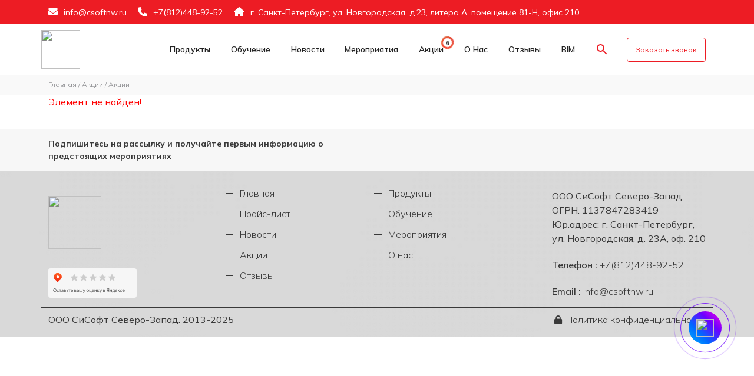

--- FILE ---
content_type: text/html; charset=UTF-8
request_url: https://csoftnw.ru/sales/model-studio-cs-truboprovody/
body_size: 10444
content:
<html lang="ru">

<head>
	<meta name="viewport" content="width=device-width, initial-scale=1">
	<link rel="profile" href="https://gmpg.org/xfn/11">
	<meta name="yandex-verification" content="b3a3265730669bc5" />
			<title>Акции | ООО «CSoft Северо-Запад»</title>
		<meta http-equiv="Content-Type" content="text/html; charset=UTF-8" />
<meta name="robots" content="index, follow" />
<meta name="description" content="Следите за акциями, выгодными предложениями, скидками компании CSoft Северо-Зпапад" />
<link href="/bitrix/cache/css/s1/csoftnw/page_2406222996a6900a8f3b32839da06974/page_2406222996a6900a8f3b32839da06974_v1.css?1766584655265" type="text/css"  rel="stylesheet" />
<link href="/bitrix/cache/css/s1/csoftnw/template_0c095a480c3766b404f33502004c7703/template_0c095a480c3766b404f33502004c7703_v1.css?176657696685082" type="text/css"  data-template-style="true" rel="stylesheet" />
<script>if(!window.BX)window.BX={};if(!window.BX.message)window.BX.message=function(mess){if(typeof mess==='object'){for(let i in mess) {BX.message[i]=mess[i];} return true;}};</script>
<script>(window.BX||top.BX).message({"JS_CORE_LOADING":"Загрузка...","JS_CORE_NO_DATA":"- Нет данных -","JS_CORE_WINDOW_CLOSE":"Закрыть","JS_CORE_WINDOW_EXPAND":"Развернуть","JS_CORE_WINDOW_NARROW":"Свернуть в окно","JS_CORE_WINDOW_SAVE":"Сохранить","JS_CORE_WINDOW_CANCEL":"Отменить","JS_CORE_WINDOW_CONTINUE":"Продолжить","JS_CORE_H":"ч","JS_CORE_M":"м","JS_CORE_S":"с","JSADM_AI_HIDE_EXTRA":"Скрыть лишние","JSADM_AI_ALL_NOTIF":"Показать все","JSADM_AUTH_REQ":"Требуется авторизация!","JS_CORE_WINDOW_AUTH":"Войти","JS_CORE_IMAGE_FULL":"Полный размер"});</script>

<script src="/bitrix/js/main/core/core.min.js?1756810449229643"></script>

<script>BX.Runtime.registerExtension({"name":"main.core","namespace":"BX","loaded":true});</script>
<script>BX.setJSList(["\/bitrix\/js\/main\/core\/core_ajax.js","\/bitrix\/js\/main\/core\/core_promise.js","\/bitrix\/js\/main\/polyfill\/promise\/js\/promise.js","\/bitrix\/js\/main\/loadext\/loadext.js","\/bitrix\/js\/main\/loadext\/extension.js","\/bitrix\/js\/main\/polyfill\/promise\/js\/promise.js","\/bitrix\/js\/main\/polyfill\/find\/js\/find.js","\/bitrix\/js\/main\/polyfill\/includes\/js\/includes.js","\/bitrix\/js\/main\/polyfill\/matches\/js\/matches.js","\/bitrix\/js\/ui\/polyfill\/closest\/js\/closest.js","\/bitrix\/js\/main\/polyfill\/fill\/main.polyfill.fill.js","\/bitrix\/js\/main\/polyfill\/find\/js\/find.js","\/bitrix\/js\/main\/polyfill\/matches\/js\/matches.js","\/bitrix\/js\/main\/polyfill\/core\/dist\/polyfill.bundle.js","\/bitrix\/js\/main\/core\/core.js","\/bitrix\/js\/main\/polyfill\/intersectionobserver\/js\/intersectionobserver.js","\/bitrix\/js\/main\/lazyload\/dist\/lazyload.bundle.js","\/bitrix\/js\/main\/polyfill\/core\/dist\/polyfill.bundle.js","\/bitrix\/js\/main\/parambag\/dist\/parambag.bundle.js"]);
</script>
<script>BX.Runtime.registerExtension({"name":"pull.protobuf","namespace":"BX","loaded":true});</script>
<script>BX.Runtime.registerExtension({"name":"rest.client","namespace":"window","loaded":true});</script>
<script>(window.BX||top.BX).message({"pull_server_enabled":"Y","pull_config_timestamp":1750998774,"shared_worker_allowed":"Y","pull_guest_mode":"N","pull_guest_user_id":0,"pull_worker_mtime":1746427809});(window.BX||top.BX).message({"PULL_OLD_REVISION":"Для продолжения корректной работы с сайтом необходимо перезагрузить страницу."});</script>
<script>BX.Runtime.registerExtension({"name":"pull.client","namespace":"BX","loaded":true});</script>
<script>BX.Runtime.registerExtension({"name":"pull","namespace":"window","loaded":true});</script>
<script>BX.Runtime.registerExtension({"name":"jquery3","namespace":"window","loaded":true});</script>
<script>(window.BX||top.BX).message({"LANGUAGE_ID":"ru","FORMAT_DATE":"DD.MM.YYYY","FORMAT_DATETIME":"DD.MM.YYYY HH:MI:SS","COOKIE_PREFIX":"BITRIX_SM","SERVER_TZ_OFFSET":"21600","UTF_MODE":"Y","SITE_ID":"s1","SITE_DIR":"\/","USER_ID":"","SERVER_TIME":1766989453,"USER_TZ_OFFSET":0,"USER_TZ_AUTO":"Y","bitrix_sessid":"67ef24000f33f83723a96ae0757c53dc"});</script>

<script src="/bitrix/js/pull/protobuf/protobuf.min.js?171861493076433"></script>
<script src="/bitrix/js/pull/protobuf/model.min.js?171861493014190"></script>
<script src="/bitrix/js/rest/client/rest.client.min.js?17186149329240"></script>
<script src="/bitrix/js/pull/client/pull.client.min.js?174642781049849"></script>
<script src="/bitrix/js/main/jquery/jquery-3.6.0.min.js?172611770189501"></script>
<script>BX.setJSList(["\/bitrix\/components\/bitrix\/search.title\/script.js"]);</script>
<script>BX.setCSSList(["\/bitrix\/components\/bitrix\/system.show_message\/templates\/.default\/style.css","\/bitrix\/templates\/csoftnw\/assets\/css\/owl.carousel.min.css","\/bitrix\/templates\/csoftnw\/assets\/css\/owl.theme.default.min.css","\/bitrix\/templates\/csoftnw\/assets\/fonts\/font-awesome\/css\/font-awesome.min.css","\/bitrix\/templates\/csoftnw\/css\/slick.css","\/bitrix\/templates\/csoftnw\/fonts\/roboto.css","\/bitrix\/templates\/csoftnw\/assets\/css\/flaticon.css","\/bitrix\/templates\/csoftnw\/assets\/css\/theme-default.css","\/bitrix\/templates\/csoftnw\/assets\/css\/meanmenu.min.css","\/bitrix\/templates\/csoftnw\/css\/add.css","\/bitrix\/templates\/csoftnw\/venobox\/venobox.css","\/bitrix\/components\/bitrix\/search.title\/templates\/.default\/style.css"]);</script>
<script>
					if (Intl && Intl.DateTimeFormat)
					{
						const timezone = Intl.DateTimeFormat().resolvedOptions().timeZone;
						document.cookie = "BITRIX_SM_TZ=" + timezone + "; path=/; expires=Tue, 01 Dec 2026 00:00:00 +0600";
						
					}
				</script>
<script>
					(function () {
						"use strict";

						var counter = function ()
						{
							var cookie = (function (name) {
								var parts = ("; " + document.cookie).split("; " + name + "=");
								if (parts.length == 2) {
									try {return JSON.parse(decodeURIComponent(parts.pop().split(";").shift()));}
									catch (e) {}
								}
							})("BITRIX_CONVERSION_CONTEXT_s1");

							if (cookie && cookie.EXPIRE >= BX.message("SERVER_TIME"))
								return;

							var request = new XMLHttpRequest();
							request.open("POST", "/bitrix/tools/conversion/ajax_counter.php", true);
							request.setRequestHeader("Content-type", "application/x-www-form-urlencoded");
							request.send(
								"SITE_ID="+encodeURIComponent("s1")+
								"&sessid="+encodeURIComponent(BX.bitrix_sessid())+
								"&HTTP_REFERER="+encodeURIComponent(document.referrer)
							);
						};

						if (window.frameRequestStart === true)
							BX.addCustomEvent("onFrameDataReceived", counter);
						else
							BX.ready(counter);
					})();
				</script>

<script  src="/bitrix/cache/js/s1/csoftnw/template_7f358f44d66f2214ff6fd6c29c2ffa55/template_7f358f44d66f2214ff6fd6c29c2ffa55_v1.js?17665769566983"></script>
<script>new Image().src='https://smartcad.ru/bitrix/spread.php?s=QklUUklYX1NNX0NISUxJX1VTRVJfQ09ERQFjaGlsaV82OTUyMWU4ZDllMTdiMS4wMDM3OTkxOAExNzk4NTI1NDUzAS8BAQEC&k=73400d4c9256f266e3eda2662ab78b9e';
new Image().src='https://csoftomsk.ru/bitrix/spread.php?s=QklUUklYX1NNX0NISUxJX1VTRVJfQ09ERQFjaGlsaV82OTUyMWU4ZDllMTdiMS4wMDM3OTkxOAExNzk4NTI1NDUzAS8BAQEC&k=73400d4c9256f266e3eda2662ab78b9e';
new Image().src='https://magma-training.ru/bitrix/spread.php?s=QklUUklYX1NNX0NISUxJX1VTRVJfQ09ERQFjaGlsaV82OTUyMWU4ZDllMTdiMS4wMDM3OTkxOAExNzk4NTI1NDUzAS8BAQEC&k=73400d4c9256f266e3eda2662ab78b9e';
new Image().src='https://webinar.blog/bitrix/spread.php?s=QklUUklYX1NNX0NISUxJX1VTRVJfQ09ERQFjaGlsaV82OTUyMWU4ZDllMTdiMS4wMDM3OTkxOAExNzk4NTI1NDUzAS8BAQEC&k=73400d4c9256f266e3eda2662ab78b9e';
new Image().src='https://mcad.ru/bitrix/spread.php?s=QklUUklYX1NNX0NISUxJX1VTRVJfQ09ERQFjaGlsaV82OTUyMWU4ZDllMTdiMS4wMDM3OTkxOAExNzk4NTI1NDUzAS8BAQEC&k=73400d4c9256f266e3eda2662ab78b9e';
new Image().src='https://spds.club/bitrix/spread.php?s=QklUUklYX1NNX0NISUxJX1VTRVJfQ09ERQFjaGlsaV82OTUyMWU4ZDllMTdiMS4wMDM3OTkxOAExNzk4NTI1NDUzAS8BAQEC&k=73400d4c9256f266e3eda2662ab78b9e';
new Image().src='https://mechanicsoft.ru/bitrix/spread.php?s=QklUUklYX1NNX0NISUxJX1VTRVJfQ09ERQFjaGlsaV82OTUyMWU4ZDllMTdiMS4wMDM3OTkxOAExNzk4NTI1NDUzAS8BAQEC&k=73400d4c9256f266e3eda2662ab78b9e';
</script>

		<link href="/bitrix/templates/csoftnw/assets/css/bootstrap.min.css" rel="stylesheet" crossorigin="anonymous">
	<link href="/bitrix/templates/csoftnw/css/new-style.css" rel="stylesheet" crossorigin="anonymous">

		<link rel="stylesheet" href="https://cdn.jsdelivr.net/npm/swiper@11/swiper-bundle.min.css" />
	<script src="https://cdn.jsdelivr.net/npm/swiper@11/swiper-bundle.min.js"></script>

	<link rel="stylesheet" href="https://cdnjs.cloudflare.com/ajax/libs/font-awesome/6.5.0/css/all.min.css">
	<link rel="stylesheet" href="https://cdn.jsdelivr.net/npm/swiper@11/swiper-bundle.min.css">
	<script src="https://cdn.jsdelivr.net/npm/swiper@11/swiper-bundle.min.js"></script>

	<link href="/bitrix/templates/csoftnw/css/lightbox.css" rel="stylesheet" crossorigin="anonymous">
	<link href="/bitrix/templates/csoftnw/css/style.css" rel="stylesheet" crossorigin="anonymous">
	<link rel="stylesheet" href="https://fonts.googleapis.com/css2?family=Material+Symbols+Rounded:opsz,wght,FILL,GRAD@20..48,100..700,0..1,-50..200&icon_names=info" />
	<style>
		.material-symbols-rounded {
			font-variation-settings:
				'FILL' 0,
				'wght' 300,
				'GRAD' 0,
				'opsz' 24
		}
	</style>
	<link rel="icon" type="image/png" sizes="56x56" href="/bitrix/templates/csoftnw/img/favicon.ico">
	<style>
		@import url('https://fonts.googleapis.com/css2?family=Mulish:ital,wght@0,200;0,300;0,400;0,500;0,600;0,700;0,800;0,900;1,200;1,300;1,400;1,500;1,600;1,700;1,800;1,900&display=swap');
	</style>
	<meta property="og:url" content="https://csoftnw.ru/">
	<meta property="og:type" content="website">
			<meta property="og:title" content="Акции">
		<meta property="og:description" content="Следите за акциями, выгодными предложениями, скидками компании CSoft Северо-Зпапад">
		<meta property="og:image:secure_url" content="https://csoftnw.ru/bitrix/templates/csoftnw/img/favicon.png">
	<meta property="og:image" content="https://csoftnw.ru/bitrix/templates/csoftnw/img/favicon.png">
	<script type="application/ld+json">
		{
			"@context": "https://www.schema.org",
			"@type": "LocalBusiness",
			"name": "CSoft Северо-Запад - Комплексные решения в области САПР, BIM, Документооборота",
			"url": "https://csoftnw.ru/",
			"@id": "https://csoftnw.ru/",
			"logo": "https://csoftnw.ru/bitrix/templates/csoftnw/image/logo-csoftnw-color.svg",
			"image": "https://csoftnw.ru/bitrix/templates/csoftnw/image/logo-csoftnw-color.svg",
			"description": "Мы предлагаем программное обеспечение для САПР в сфере машиностроения, а также промышленного и гражданского строительства, представляя на рынке такие компании как Autodesk, CSoft Development и Нанософ",
			"openingHours": "Mo, Tu, We, Th, Fr 09:00-18:00",
			"telephone": "+7(812)448-92-52",
			"email": "info@csoftnw.ru",
			"address": {
				"@type": "PostalAddress",
				"streetAddress": "ул. Новгородская, д. 23, литера А, помещение 81-Н, офис 210",
				"addressLocality": "Санкт-Петербург",
				"postalCode": "191124",
				"addressCountry": "Россия"
			},
			"contactPoint": {
				"@type": "ContactPoint",
				"telephone": "+7(812)448-92-52",
				"contactType": "customer service"
			}
		}
	</script>
</head>

<body>

	<div id="panel"></div>
	<!-- Top.Mail.Ru counter -->
	<script type="text/javascript">
		var _tmr = window._tmr || (window._tmr = []);
		_tmr.push({
			id: "3640810",
			type: "pageView",
			start: (new Date()).getTime()
		});
		(function(d, w, id) {
			if (d.getElementById(id)) return;
			var ts = d.createElement("script");
			ts.type = "text/javascript";
			ts.async = true;
			ts.id = id;
			ts.src = "https://top-fwz1.mail.ru/js/code.js";
			var f = function() {
				var s = d.getElementsByTagName("script")[0];
				s.parentNode.insertBefore(ts, s);
			};
			if (w.opera == "[object Opera]") {
				d.addEventListener("DOMContentLoaded", f, false);
			} else {
				f();
			}
		})(document, window, "tmr-code");
	</script>
	<noscript>
		<div><img src="https://top-fwz1.mail.ru/counter?id=3640810;js=na" style="position:absolute;left:-9999px;" alt="Top.Mail.Ru" /></div>
	</noscript>
	<!-- /Top.Mail.Ru counter -->

	

	<script>
		document.addEventListener("DOMContentLoaded", function() {
			const banner = document.getElementById("webinar-banner");
			const closeBtn = document.getElementById("close-banner");
			const headScrol = document.getElementById('sticky-header');
			const headScrolmobile = document.querySelector('.mobile_menu.head');
			const hideDuration = 3 * 60 * 1000; // 3 минуты
			const storageKey = "webinarBannerClosedAt";

			if (!banner) return;

			// Функция управления показом баннера и отступами
			function setBannerVisible(visible) {
				banner.style.display = visible ? "block" : "none";

				if (headScrol) {
					headScrol.classList.toggle('with-top', visible);
				}
				if (headScrolmobile) {
					headScrolmobile.classList.toggle('with-top-mobile', visible);
				}
			}

			// Проверяем localStorage
			const lastClosed = parseInt(localStorage.getItem(storageKey), 10) || 0;
			const now = Date.now();

			if (now - lastClosed < hideDuration) {
				setBannerVisible(false);
				setTimeout(() => {
					localStorage.removeItem(storageKey);
					setBannerVisible(true);
				}, hideDuration - (now - lastClosed));
			} else {
				setBannerVisible(true);
			}

			// Закрытие по крестику
			if (closeBtn) {
				closeBtn.addEventListener("click", function(e) {
					e.preventDefault();
					e.stopPropagation();
					localStorage.setItem(storageKey, Date.now().toString());
					setBannerVisible(false);
				});
			}

			// Прокрутка: добавлять отступы только если баннер есть
			window.addEventListener('scroll', () => {
				const scrolled = window.scrollY > 0;
				const bannerVisible = banner.style.display !== 'none';

				if (!bannerVisible) {
					if (headScrol) headScrol.classList.remove('with-top');
					if (headScrolmobile) headScrolmobile.classList.remove('with-top-mobile');
					return;
				}

				if (headScrol) {
					headScrol.classList.toggle('with-top', scrolled);
				}
				if (headScrolmobile) {
					headScrolmobile.classList.toggle('with-top-mobile', scrolled);
				}
			});
		});
	</script>
	<style>
		.info__left-time-info:hover::after {
			opacity: 1;
			visibility: visible;
		}

		.info__left-time-info::after {
			font-family: Inter, Arial, sans-serif;

			content: "По местному времени";
			position: absolute;
			bottom: 0%;
			left: 600%;
			transform: translateX(-50%);
			background-color: rgba(0, 0, 0, 0.8);
			color: #fff;
			padding: 6px 10px;
			border-radius: 5px;
			white-space: nowrap;
			font-size: 12px;
			opacity: 0;
			visibility: hidden;
			transition: opacity 0.3s ease-in-out;
			letter-spacing: normal;
			word-spacing: normal;
		}

		.info__left-time-info {
			cursor: pointer;
			position: relative;
			font-size: 13px;
			font-size: 18px;
			text-align: center;
			font-family: 'Material Symbols Rounded', sans-serif;
			font-size: 18px;
		}

		.info-line {
			top: 3px !important;
		}

		.webinar__line {
			width: 100%;
			position: sticky;
			top: 0;
		}

		.line-part2 {
			font-size: 17px;
			font-weight: 400;
		}

		.line-part1 {
			font-size: 19px;
			font-weight: 700;
		}
	</style>

	<div class="header_menu pt-2 pb-2 bg_color">
		<div class="container">
			<div class="row">
				<div class="col-lg-12 col-sm-12 resp">
					<div class="header_menu_address">
						<div class="header_menu_address_inner">
							<ul>
								<li><a href="mailto:info@csoftnw.ru"><i class="fa fa-envelope-o"></i>info@csoftnw.ru</a></li>
								<li><a href="tel:+7(812)448-92-52"><i class="fa fa-phone"></i>+7(812)448-92-52</a></li>
								<li><a><i class="fa fa-home"></i>г. Санкт-Петербург, ул. Новгородская, д.23, литера А, помещение 81-Н, офис 210</a></li>
							</ul>
						</div>
					</div>
				</div>

			</div>
		</div>
	</div>
	<div id="sticky-header" class="nav_menu d-md-none d-lg-block d-sm-none d-none">
		<div class="container">
			<div class="row">
				<div class="logo_wrap col-md-1">
					<div class="logo">
						<a class="logo_img" href="/" title="csoft">
							<img src="/bitrix/templates/csoftnw/image/logo-csoftnw-color.svg" loading="lazy"  alt="">
						</a>
						<a class="main_sticky" href="/" title="csoft">
							<img style="" src="/bitrix/templates/csoftnw/image/logo-csoftnw-white.svg" loading="lazy"  alt="astute" />
						</a>
					</div>
				</div>
				<div class="col-md-11">
					<nav class="csoft_menu">
						<ul class="nav_scroll">
							<li><a class="home" href="/"></a>
							</li>
							<li><a href="/solutions/software/">Продукты</a>
							</li>
							<li style="display:none !important;"><a href="/buy/">Прайс-лист</a>
							</li>
							<li><a href="/courses/">Обучение</a>
							</li>
							<li><a href="/press/">Новости</a>
							</li>
							<li><a href="/events/">Мероприятия</a>
							</li>
							<li><a href="/sales/">Акции
								</a>
								<div class="circles">
									<div class="cl">
										<div class="circle"></div>
										<span class="sp">
											6										</span>
									</div>
								</div>
							</li>
							<li><a href="/about/">О нас</a>
							</li>
							<li><a href="/our-reviews/">Отзывы</a>
							</li>
							<li><a href="https://bimcad.ru/" rel="nofollow" target="_blank">BIM</a>
							</li>
							<li>
								<button type="button" class="btn btn-primary" data-bs-toggle="modal" data-bs-target="#searchModal">
									<svg focusable="false" aria-label="Search" xmlns="http://www.w3.org/2000/svg" viewBox="0 0 24 24" width="24px">
										<path d="M15.5 14h-.79l-.28-.27C15.41 12.59 16 11.11 16 9.5 16 5.91 13.09 3 9.5 3S3 5.91 3 9.5 5.91 16 9.5 16c1.61 0 3.09-.59 4.23-1.57l.27.28v.79l5 4.99L20.49 19l-4.99-5zm-6 0C7.01 14 5 11.99 5 9.5S7.01 5 9.5 5 14 7.01 14 9.5 11.99 14 9.5 14z"></path>
									</svg>
								</button>
							</li>
							<li>
								<div class="donate-btn-header">
									<script data-b24-form="click/38/pwcgwy" data-skip-moving="true">
        (function(w,d,u){
                var s=d.createElement('script');s.async=true;s.src=u+'?'+(Date.now()/180000|0);
                var h=d.getElementsByTagName('script')[0];h.parentNode.insertBefore(s,h);
        })(window,document,'https://crm.mcad.ru/upload/crm/form/loader_38_pwcgwy.js');
</script>									<button class="dtbtn" style="">Заказать звонок</button>
									<br>
								</div>
							</li>
						</ul>
					</nav>
				</div>
			</div>
		</div>
	</div>
	<div class="mobile-menu-area d-sm-block d-md-block d-lg-none ">
		<div class="mobile-menu">
			<nav class="csoft_menu">
				<ul class="nav_scroll">
					<li><a href="/">Главная</a>
					</li>
					<li><a href="/solutions/software/">Продукты</a>
					</li>
					<li><a href="/buy/">Прайс-лист</a>
					</li>
					<li><a href="/courses/">Обучение</a>
					</li>
					<li><a href="/press/">Новости</a>
					</li>
					<li><a href="/events/">Мероприятия</a>
					</li>
					<li><a href="/sales/">Акции</a>
					</li>
					<li><a href="/about/">О нас</a>
					</li>
					<li><a href="/our-reviews/">Отзывы</a>
					</li>
					<li><a href="https://bimcad.ru/" target="_blank" rel="nofollow" target="_blank">BIM</a>
					</li>
				</ul>
			</nav>
		</div>
	</div>

	<div class="modal fade" id="searchModal" tabindex="-1" aria-labelledby="searchModalLabel" aria-hidden="true">
		<div class="modal-dialog">
			<div class="modal-content">
					<div id="title-search">
	<form action="/search/index.php">
		<input id="title-search-input" type="text" name="q" value="" size="40" maxlength="50" autocomplete="off" />&nbsp;<input name="s" type="submit" value="Поиск" />
	</form>
	</div>
<script>
	BX.ready(function(){
		new JCTitleSearch({
			'AJAX_PAGE' : '/sales/model-studio-cs-truboprovody/',
			'CONTAINER_ID': 'title-search',
			'INPUT_ID': 'title-search-input',
			'MIN_QUERY_LEN': 2
		});
	});
</script>
			</div>
		</div>
	</div>
	<style>
		.call_do_action.pt-85.pb-130.bg_color {
			background: rgb(0 168 229);
		}

		.button-yt.three a {
			background: #00a8e5;
			font-weight: 700;
		}

		.button-yt.three a:hover {
			color: #00a8e5;
		}

		.counter_desc h5 {
			margin-top: 6px;
			color: #00a8e5;
		}
	</style><div class="bread-back">
	<div class="container">
 <nav class="woocommerce-breadcrumb" itemscope="" itemtype="http://schema.org/BreadcrumbList"><span itemprop="itemListElement" itemscope="" itemtype="http://schema.org/ListItem"><a href="https://csoftnw.ru" itemprop="item"><span itemprop="name">Главная</span><meta itemprop="position" content="1"></a></span>&nbsp;/&nbsp;<span itemprop="itemListElement" itemscope="" itemtype="http://schema.org/ListItem">
		<a href="https://csoftnw.ru/sales/" itemprop="item"> <span itemprop="name">Акции</span><meta itemprop="position" content="2"></a> </span>
		 &nbsp;/&nbsp; <span itemprop="itemListElement" itemscope="" itemtype="http://schema.org/ListItem"><span itemprop="name">Акции</span><meta itemprop="position" content="3"></span>
		 </nav>
	</div>
</div>
<div class="news-main ev-wrap">
	<div class="container container-small">
		 
<p><font class="errortext">Элемент не найден!</font></p>
	</div>
</div>
<br><div class="mailing">
	<div class="container">
		<div class="mailing-content">
			<p class="subscr_text"><img src="" alt="">Подпишитесь на рассылку и получайте первым информацию о предстоящих мероприятиях</p>
			<div class="subsc_block">

				<div class="bitrx_block">
					<script data-b24-form="inline/110/l0gw3k" data-skip-moving="true">
						(function(w, d, u) {
							var s = d.createElement('script');
							s.async = true;
							s.src = u + '?' + (Date.now() / 180000 | 0);
							var h = d.getElementsByTagName('script')[0];
							h.parentNode.insertBefore(s, h);
						})(window, document, 'https://crm.mcad.ru/upload/crm/form/loader_110_l0gw3k.js');
					</script>
				</div>
			</div>
		</div>

	</div>
</div>
<a href="https://max.ru/u/f9LHodD0cOJxL1rvJtrXspJtVqvRGiKXWzdAPlcRMDShnoTeABfFCTyX-Y8" target="_blank" rel="nofollow">
	<span class="max-button" data-bs-toggle="tooltip" data-bs-placement="left" title="Мессенджер MAX">
		<img style="height: 30px;" src="/bitrix/templates/csoftnw/img/max-messenger-sign-logo.svg" loading="lazy"  alt="">
	</span>
</a>

<style>
	.max-button {
		display: flex;
		align-items: center;
		justify-content: center;
		position: fixed;
		right: 27px;
		bottom: 107px;
		transform: translate(-50%, -50%);
		border-radius: 50%;
		width: 56px;
		height: 56px;
		z-index: 9999;
		background: linear-gradient(45deg, #00B2FF, #006AFF, #6C00FF, #FF00E5);

		background-repeat: no-repeat;
		background-position: 50% 50%;
	}

	#scrollUp {
		bottom: 211px !important;
	}

	.max-button:before,
	.max-button:after {
		content: " ";
		display: block;
		position: absolute;
		border: 50%;
		border: 1px solid #6C00FF;
		left: -20px;
		right: -20px;
		top: -20px;
		bottom: -20px;
		border-radius: 50%;
		animation: border-animate 1.5s linear infinite;
		opacity: 0;
	}

	.max-button:after {
		animation-delay: .5s;
	}

	body .b24-widget-button-position-bottom-right {
		bottom: 46px !important;
	}

	@keyframes border-animate {
		0% {
			transform: scale(0.5);
			opacity: 0;
		}

		50% {
			opacity: 1;
		}

		100% {
			transform: scale(1.2);
			opacity: 0;
		}
	}
</style>
<div class="footer-middle" style="background-image:url(/upload/webp/90/bitrix/templates/csoftnw/assets/images/call-bg.webp)">
	<div class="container">
		<div class="row">
			<div class="col-lg-3 col-md-3 col-sm-12">
				<div class="widget widgets-company-info">
					<div class="footer-bottom-logo">
						<img style="height: 90px;" src="/bitrix/templates/csoftnw/image/logo-csoftnw-color.svg" loading="lazy"  alt="" />
					</div><!--
						<div class="follow-company-info pt-3">
							<div class="follow-company-icon">
								<a href="index.html#"><i class="fa fa-facebook"></i></a>
								<a href="index.html#"><i class="fa fa-twitter"></i></a>
								<a href="index.html#"><i class="fa fa-linkedin"></i></a>
								<a href="index.html#"><i class="fa fa-skype"></i></a>
							</div>
						</div>-->
					<iframe src="https://yandex.ru/sprav/widget/rating-badge/20755700926?type=rating" width="150" height="50" frameborder="0"></iframe>
				</div>
			</div>
			<div class="col-lg-6 col-md-5 col-sm-12">
				<div class="widget widget-nav-menu">
					<div class="menu-quick-link-container ml-4">
						<ul id="menu-quick-link" class="menu">
							<li><a href="/">Главная</a>
							</li>
							<li><a href="/solutions/software/">Продукты</a>
							</li>
							<li><a href="/buy/">Прайс-лист</a>
							</li>
							<li><a href="/courses/">Обучение</a>
							</li>
							<li><a href="/press/">Новости</a>
							</li>
							<li><a href="/events/">Мероприятия</a>
							</li>
							<li><a href="/sales/">Акции</a>
							</li>
							<li><a href="/about/">О нас</a>
							</li>
							<li><a href="/our-reviews/">Отзывы</a>
							</li>
						</ul>
					</div>
				</div>
			</div>
			<div class="col-lg-3 col-md-4 col-sm-12">
				<div class="widget widgets-company-info">
					<div class="footer-social-info">
						<p>ООО СиСофт Северо-Запад<br>ОГРН: 1137847283419<br>Юр.адрес: г. Санкт-Петербург, ул. Новгородская, д. 23А, оф. 210</p>
					</div>
					<div class="footer-social-info">
						<p><span>Телефон : </span><a href="tel:+78124489252">+7(812)448-92-52</a></p>
					</div>
					<div class="footer-social-info">
						<p><span>Email : </span><a href="mailto:info@csoftnw.ru">info@csoftnw.ru</a></p>
					</div>

				</div>
			</div>
		</div>
		<div class="row footer-bottom pt-2 pb-2">
			<div class="col-lg-6 col-md-6 col-sm-6 col-12">
				<div class="footer-bottom-content">
					<div class="footer-bottom-content-copy">
						<p>ООО СиСофт Северо-Запад. 2013-2025</p>
					</div>
				</div>
			</div>
			<div class="col-lg-6 col-md-6 col-sm-6 col-12">
				<div class="footer-bottom-right">
					<div class="footer-bottom-right-text">
						<div class="politics-icon">
							<i class="fa fa-lock" aria-hidden="true"></i>
						</div><a class="absod" href="/politics/">Политика конфиденциальности</a>
					</div>
				</div>
			</div>
		</div>
	</div>
</div>

<script src="https://cdn.jsdelivr.net/npm/bootstrap@5.3.0-alpha1/dist/js/bootstrap.bundle.min.js" integrity="sha384-w76AqPfDkMBDXo30jS1Sgez6pr3x5MlQ1ZAGC+nuZB+EYdgRZgiwxhTBTkF7CXvN" crossorigin="anonymous"></script>
<script src="https://cdn.jsdelivr.net/npm/@popperjs/core@2.11.6/dist/umd/popper.min.js" integrity="sha384-oBqDVmMz9ATKxIep9tiCxS/Z9fNfEXiDAYTujMAeBAsjFuCZSmKbSSUnQlmh/jp3" crossorigin="anonymous"></script>
<script src="https://cdn.jsdelivr.net/npm/bootstrap@5.3.0-alpha1/dist/js/bootstrap.min.js" integrity="sha384-mQ93GR66B00ZXjt0YO5KlohRA5SY2XofN4zfuZxLkoj1gXtW8ANNCe9d5Y3eG5eD" crossorigin="anonymous"></script>
<script src="https://kit.fontawesome.com/976a29b598.js" crossorigin="anonymous"></script>
<script src="/bitrix/templates/csoftnw/assets/js/owl.carousel.min.js"></script>
<script src="/bitrix/templates/csoftnw/assets/js/jquery.nivo.slider.pack.js"></script>
<script src="/bitrix/templates/csoftnw/assets/js/jquery.meanmenu.js"></script>
<script src="/bitrix/templates/csoftnw/assets/js/jquery.scrollUp.js"></script>
<script src="/bitrix/templates/csoftnw/assets/js/jquery.counterup.min.js"></script>
<script src="/bitrix/templates/csoftnw/assets/js/waypoints.min.js"></script>
<script src="/bitrix/templates/csoftnw/assets/js/wow.js"></script>
<script src="/bitrix/templates/csoftnw/assets/js/imagesloaded.pkgd.min.js"></script>
<script src="/bitrix/templates/csoftnw/assets/js/ajax-mail.js"></script>
<script src="/bitrix/templates/csoftnw/assets/js/animated-text.js"></script>
<script src="/bitrix/templates/csoftnw/venobox/venobox.min.js"></script>
<script src="/bitrix/templates/csoftnw/assets/js/isotope.pkgd.min.js"></script>
<script src="/bitrix/templates/csoftnw/js/script.js"></script>

<script src="/bitrix/templates/csoftnw/js/count.js"></script>
<script src="/bitrix/templates/csoftnw/assets/js/theme.js"></script>
<script src="/bitrix/templates/csoftnw/js/lightbox.js"></script>
<link rel="stylesheet" href="https://unpkg.com/tippy.js@5/dist/backdrop.css" />
<script src="https://unpkg.com/popper.js@1"></script>
<script src="https://unpkg.com/tippy.js@5"></script>
<script>
	(function(w, d, u) {
		var s = d.createElement('script');
		s.async = true;
		s.src = u + '?' + (Date.now() / 60000 | 0);
		var h = d.getElementsByTagName('script')[0];
		h.parentNode.insertBefore(s, h);
	})(window, document, 'https://crm.mcad.ru/upload/crm/site_button/loader_6_6oxwyl.js');
</script>
<style>
	.exitblock {
		display: none;
		position: fixed;
		left: 0;
		top: 0;
		width: 100%;
		height: 100%;
		z-index: 1000000;
	}

	.exitblock .modaltext .b24-form {
		background: transparent;
		box-shadow: none;
	}

	.exitblock .fon {
		background: #000;
		opacity: .8;
		position: fixed;
		width: 100%;
		height: 100%;
	}

	.exitblock .modaltext {
		position: relative;
		box-sizing: border-box;
		margin-top: 42px;
		padding: 0 40px 0;
		margin-right: auto;
		margin-left: auto;
		max-width: 700px;
	}

	.closeblock {
		cursor: pointer;
		position: absolute;
		line-height: 50px;
		font-size: 50px;
		transform: rotate(45deg);
		text-align: center;
		top: -42px;
		right: 10px;
		color: #fff;
	}

	.closeblock:hover {
		color: #ed1c24;
	}

	.exitblock .b24-form-header-padding {
		padding: 0;
	}
</style>
<div class="exitblock">
	<div class="fon"></div>
	<div class="modaltext">
		<script data-b24-form="inline/97/w10phw" data-skip-moving="true">
			(function(w, d, u) {
				var s = d.createElement('script');
				s.async = true;
				s.src = u + '?' + (Date.now() / 180000 | 0);
				var h = d.getElementsByTagName('script')[0];
				h.parentNode.insertBefore(s, h);
			})(window, document, 'https://crm.mcad.ru/upload/crm/form/loader_97_w10phw.js');
		</script>
		<div class="closeblock">+</div>
	</div>
</div>
<script>
	tippy('[data-tippy-content]');

	function getCookie(name) {
		var matches = document.cookie.match(new RegExp(
			"(?:^|; )" + name.replace(/([\.$?*|{}\(\)\[\]\\\/\+^])/g, '\\$1') + "=([^;]*)"
		));
		return matches ? decodeURIComponent(matches[1]) : undefined;
	}
	var alertwin = getCookie("alertwin");
	if (alertwin != "no") {
		$(document).mouseleave(function(e) {
			if (e.clientY < 10) {
				document.querySelector(".exitblock .b24-form-header-padding").innerHTML =
                    '<img src="/bitrix/templates/csoftnw/img/24536734_1920_q70.jpg" loading="lazy"  style="max-width:100%;margin:-1px 0 0" class="b24-form-img-custom">';
				$(".exitblock").fadeIn("fast");
				var date = new Date;
				date.setHours(date.getHours() + 12);
				document.cookie = "alertwin=no; path=/; expires=" + date.toUTCString();
			}
		});
		$(document).click(function(e) {
			if (($(".exitblock").is(':visible')) && (!$(e.target).closest(".exitblock .modaltext .b24-form").length)) {
				$(".exitblock").remove();
			}
		});
	}
	$(function() {
		$('[data-bs-toggle="tooltip"]').tooltip();
	});
</script>
<!-- Yandex.Metrika counter -->
<script type="text/javascript">
	(function(m, e, t, r, i, k, a) {
		m[i] = m[i] || function() {
			(m[i].a = m[i].a || []).push(arguments)
		};
		m[i].l = 1 * new Date();
		k = e.createElement(t), a = e.getElementsByTagName(t)[0], k.async = 1, k.src = r, a.parentNode.insertBefore(k, a)
	})
	(window, document, "script", "https://mc.yandex.ru/metrika/tag.js", "ym");

	ym(41691269, "init", {
		clickmap: true,
		trackLinks: true,
		accurateTrackBounce: true,
		webvisor: true,
		ecommerce: "dataLayer"
	});
</script>
<noscript>
	<div><img src="https://mc.yandex.ru/watch/41691269" style="position:absolute; left:-9999px;" alt="" /></div>
</noscript>
<!-- /Yandex.Metrika counter -->
<script type="text/javascript">
	! function() {
		var t = document.createElement("script");
		t.type = "text/javascript", t.async = !0, t.src = 'https://vk.com/js/api/openapi.js?169', t.onload = function() {
			VK.Retargeting.Init("VK-RTRG-1259193-3imCT"), VK.Retargeting.Hit()
		}, document.head.appendChild(t)
	}();
</script><noscript><img src="https://vk.com/rtrg?p=VK-RTRG-1259193-3imCT" style="position:fixed; left:-999px;" alt="" /></noscript>
</body>

</html>

--- FILE ---
content_type: text/css
request_url: https://csoftnw.ru/bitrix/cache/css/s1/csoftnw/page_2406222996a6900a8f3b32839da06974/page_2406222996a6900a8f3b32839da06974_v1.css?1766584655265
body_size: 19
content:


/* Start:/bitrix/components/bitrix/system.show_message/templates/.default/style.min.css?171861490551*/
font.errortext{color:red}font.notetext{color:green}
/* End */
/* /bitrix/components/bitrix/system.show_message/templates/.default/style.min.css?171861490551 */


--- FILE ---
content_type: text/css
request_url: https://csoftnw.ru/bitrix/templates/csoftnw/css/new-style.css
body_size: 5748
content:
.nav-tabs button#tab_1:target,
.nav-tabs button#home-tab:target {
    scroll-margin-top: 100px;
}

.product-tasks>h2 {
    font-size: 40px;
    font-weight: 700;
}

.tasks-list {
    margin-bottom: 40px;
}

.tasks-list {
    display: grid;
    grid-template-columns: repeat(2, 1fr);
    gap: 20px 40px;
}

.task-item>img {
    height: 46px;
    width: 46px;
}

.task-item {
    display: flex;
    align-items: center;
    gap: 10px;
}

.benefits-list {
    display: grid;
    grid-template-columns: repeat(4, 1fr);
    gap: 20px;
}

.benefits-list {
    gap: 30px !important;
}

.benefit-item {
    display: flex;
    flex-direction: column;
}

.benefit-image {
    border-radius: 7px;
    max-width: 100%;
    height: auto;
    margin-bottom: 10px;
}

.benefit-name {
    font-size: 18px;
    font-weight: 700;
}

.benefit-description {
    font-size: 14px;
    font-weight: 400;
}

.tab-content {
    padding-top: 20px;
}

.tab-container {
    display: flex;
    border-bottom: 1px solid #ccc;
    /* серая линия */
    gap: 30px;
}

.tab {
    font-family: Inter, Arial, sans-serif !important;
    position: relative;
    padding: 14px 0;
    text-decoration: none;
    color: rgb(85, 85, 85);
    font-weight: 400;
}

.benefits-list {
    display: grid;
    grid-template-columns: repeat(4, 1fr) !important;
    gap: 30px !important;
}

.tab::after {
    content: '';
    position: absolute;
    bottom: -1px;
    left: 0;
    width: 100%;
    height: 1px;
    background-color: transparent;
    transition: background-color 0.3s;
}

.tab.active::after {
    height: 1px;
    background-color: #e32636;
}

.tab-container {
    display: flex;
    flex-wrap: nowrap;

    position: relative;
    gap: 10px;
}

.more-tabs-wrapper {
    position: relative;
}

.more-tab {
    white-space: nowrap;
}

.more-tabs-dropdown {
    display: none;
    flex-direction: column;
    position: absolute;
    top: 154%;
    /* bottom: -54px; */
    right: 1px;
    /* left: -5px; */
    background: white;
    border-radius: 7px;
    z-index: 1000;
    min-width: 150px;
    box-shadow: 0 2px 6px rgba(0, 0, 0, 0.15);
    padding: 14px 10px;

    flex-direction: column;
    gap: 12px;
}

.more-tabs-dropdown a {
    white-space: nowrap;
    text-decoration: none;
    color: rgb(85, 85, 85);
}

.more-tabs-dropdown>.tab {
    padding: 0 !important;
}

.more-tabs-wrapper.open .more-tabs-dropdown {
    display: flex;
}

.more-tabs-wrapper {
    position: relative;
}

.more-tab {
    display: inline-flex;
    align-items: center;
    gap: 5px;
    cursor: pointer;
    text-decoration: none;
    color: #555;
    user-select: none;
}

.more-tab .arrow {
    display: inline-block;
    width: 8px;
    height: 8px;
    border-right: 2px solid #555;
    border-bottom: 2px solid #555;
    transform: rotate(45deg);
    transition: transform 0.3s ease;
    margin-top: 2px;
}

/* Поворот стрелки при открытии */
.more-tabs-wrapper.open .arrow {
    transform: rotate(-135deg);
}

/* Выпадающее меню */
.more-tabs-dropdown {
    position: absolute;

    opacity: 0;
    visibility: hidden;
    transform: translateY(10px);
    transition: opacity 0.3s ease, transform 0.3s ease, visibility 0.3s;


}

/* Показываем меню при открытии */
.more-tabs-wrapper.open .more-tabs-dropdown {
    opacity: 1;
    visibility: visible;
    transform: translateY(0);
}

.custom-swiper-wrapper {
    width: 100%;
    padding: 40px 0;
}

.custom-slide {
    background: #fff;
    color: #000;
    border-radius: 12px;
    padding: 20px;
    box-shadow: 0 4px 20px rgba(0, 0, 0, 0.2);
    border: 1px solid var(--main-color1);
}

.custom-swiper-next {
    color: rgb(60, 70, 91) !important;
}

.custom-swiper-prev {
    color: rgb(60, 70, 91) !important;
}

.config-title {
    font-size: 20px;
    font-weight: bold;
}

.config-subinfo {
    margin-top: 10px;
    font-size: 14px;
    color: #ccc;
}

.config-body {
    display: flex;
    flex-direction: column;
    gap: 10px;
}

.config-row {
    display: flex;
    justify-content: space-between;
    border-bottom: 1px solid #ebebeb;
    padding: 8px 0;
}

.config-flag,
.config-value {
    font-size: 15px;
}

.possibility-list {
    display: grid;
    grid-template-columns: repeat(2, 1fr);
    gap: 30px;
    min-width: 0;
}

.events.events_in_product {
    display: flex;
    flex-wrap: wrap;
    gap: 20px;


}

.nav_scroll{
    margin-bottom: 0 !important;
}
.events .event-wrap{
    height: max-content !important;
    margin-top: 0 !important;
}
.events_in_product .event-wrap {
    min-width: 25%;
    flex: 1;
    max-width: 35%;

}

.search-tags-cloud {
    display: none !important;
}

#tabs_inpop {
    display: none !important;
}

.tab_dev>img {
    max-width: 30% !important;
}

.platform_product .platform_tabs_block .nav {
    background: transparent;
    border: none;
    display: flex;
    gap: 20px;
    margin-bottom: 20px;
}

.platform_product .platform_tabs_block .nav li.nav-item {
    flex-grow: 1;
}

.nav li {
    list-style-type: none;
    align-items: center;
    padding: 0 0;
}

.prod_detail_description .nav .nav-item button {
    color: #393939;
    border-radius: 10px !important;
    font-weight: 300;
    color: #393939;
    padding: 10px 28px;
    font-size: 16px;
    border: none;
    background: #f3f1f1;
    border-radius: 10px;
    margin-right: 7px;
    margin-bottom: 7px;
}

.prod_detail_description .nav .nav-item button {
    margin: 0 !important;
}

.platform_product .platform_tabs_block .nav .nav-link.active {
    border-color: #00ade5;
    background: #00ade5;
    color: #fff;
}

#nano_big_button .nano_big_button_link {
    width: 100%;
    display: block;
    text-align: center;
    margin-bottom: 15px;
    font-size: 18px;
    font-weight: 600;
    color: #fff;
    background: var(--main-color1);
    padding: 20px;
    border-radius: var(--main-border-radius);
    border: 1px solid var(--main-color1);
    transition: 0.3s;
}

.nano_print_block {
    display: flex;
    width: 100%;
    flex-wrap: wrap;
    justify-content: center;
}

.nano_print1 {
    width: 45%;
    height: 15px;
    border-bottom: 4px solid #e0e0e0;
    border-right: 4px solid #e0e0e0;
    border-radius: 10px 0;
    margin-left: 10px;
    position: relative;
    right: -1px;
}

.nano_print2 {
    width: 45%;
    height: 15px;
    border-bottom: 4px solid #e0e0e0;
    border-left: 4px solid #e0e0e0;
    border-radius: 0 10px 0;
    position: relative;
    left: -1px;
}

.nano_print3 {
    width: 47%;
    height: 10px;
    border-left: 4px solid #e0e0e0;
    border-radius: 10px 0;
    border-top: 4px solid #e0e0e0;
    margin-right: 10px;
    position: relative;
    top: -4px;
}

.nano_print4 {
    width: 45%;
    height: 10px;
    border-top: 4px solid #e0e0e0;
    border-right: 4px solid #e0e0e0;
    border-radius: 0 10px;
    position: relative;
    top: -4px;
    margin-left: 10px;
}

.platform_tab_block {
    display: flex;
    flex-wrap: wrap;
    width: 100%;
    gap: 20px;
    margin: 20px 0 35px;
}

.platform_prod_item.active {
    border-color: #00ade5;
    background: #00ade5;
}

.platform_prod_item {
    cursor: pointer;
    transition: background 0.3s ease;
}

.platform_prod_item {
    width: 30% !important;
}

.platform_prod_item {
    display: flex;
    width: 15%;
    padding: 10px;
    border: 1px solid #b2b2b2ad;
    border-radius: 5px;
    transition: 0.3s;
    flex-grow: 1;
}

.platform_tab_block .platform_prod_item .div {
    display: flex;
    flex-direction: column;
    align-items: center;
    width: 100%;
}

.platform_tab_block .platform_prod_item .div .plat_tab_img {
    height: 170px;
    width: 100%;
    margin-bottom: 20px;
    position: relative;
    filter: drop-shadow(0px 0px 0px #fff);
}

.platform_prod_item.active .text_prod_item {
    color: #fff;
}

.platform_tab_block .text_prod_item {
    display: flex;
    flex-direction: column;
    align-items: flex-start;
    width: 100%;
    font-size: 13px;
    line-height: 1;
    font-weight: 500;
    padding-bottom: 5px;
}

.header_menu_address_inner>ul {
    margin-bottom: 0 !important;
}


.platform_tab_block .text_prod_item h5 {
    font-size: 16px;
    color: #fff;
    font-weight: 600;
    margin-bottom: 10px;
    line-height: 1;
}

.platform_tab_block .platform_prod_item .div .plat_tab_img {
    height: 170px;
    width: 100%;
    margin-bottom: 20px;
    position: relative;
    filter: drop-shadow(0px 0px 0px #fff);
}

.platform_info_ico.check {
    border: 2px solid #ffffff;
    padding: 0px 4px;
    color: #00ade5;
    background: #fff;
}

.platform_info_ico {
    position: absolute;
    right: 0;
    top: 0;
    border-radius: 50%;
    border: 2px solid #e0e0e0;
    padding: 1px 7px;
    font-size: 12px;
    color: #e0e0e0;
}

.nav-item>button {
    width: 100% !important;
}

.possibility-desc {
    font-size: 13px !important;
}

.nav-item {
    padding: 0 !important;
}

.prods .tab-content .tab-pane ul {
    padding-left: 0 !important;
}

.platform_prod_item .plat_tab_img * {
    -webkit-user-select: none;
    -moz-user-select: none;
    -ms-user-select: none;
    user-select: none;
}

.tab_dev {
    display: flex;
    flex-direction: column;
    gap: 15px;
}

#myModal .nav {
    padding: 0 !important;
}

.events_item_image {
    background-color: transparent !important;
}

.event-item {
    height: max-content !important;
    background-color: transparent !important;
    box-shadow: none !important;
    padding: 0 !important;
}

.event-wrap {
    padding: 0 !important;
}

.events .event-item .img {

    width: 100%;
    height: 240px;
    background-size: contain;
    background-position: top center;
    background-repeat: no-repeat;
}

.event_index_main .event-item .img,
.events_in_product .event-item .img,
.event_list_inside .event-item .img {
    height: 201px;
    border-radius: 12px;
}

.my-config-slider {
    overflow: hidden;
}

@media screen and (max-width: 998px) {
    .container {
        max-width: 95% !important;
    }

    .events_in_product .event-wrap {
        width: 100% !important;
        min-width: 100% !important;
        max-width: 100% !important;
    }

    .my-config-slider {
        padding-top: 0 !important;
    }

    .config-table {
        display: none;
    }

    .my-config-slider {
        display: block !important;
    }

    .events.events_in_product {
        display: grid;
        grid-template-columns: repeat(2, 1fr);
    }

    .prod_detail_description .nav .nav-item button {
        font-size: 14px !important;
        height: 100% !important;
    }

    .benefits-list {
        grid-template-columns: repeat(2, 1fr) !important;
    }

    .possibility-list {
        grid-template-columns: repeat(1, 1fr) !important;
    }

}

div.event_index_main .event-item .img,
div.events_in_product .event-item .img,
div.event_list_inside .event-item .img {
    height: auto;
    padding-bottom: 59%;
}

.events_item_about {
    padding-top: 13px;
}

.tab-pane h2 {
    font-size: 32px !important;
    font-weight: 500 !important;
}

.blog-list__item-text-bottom-part {
    margin-top: 9px;
    display: flex;
    flex-direction: row;
    flex-wrap: wrap;
    color: #1d1e33;
}

.blog-list__item-text-bottom-part .blog-list__item-section,
.blog-list__item-text-bottom-part .blog-list__item-period {
    font-size: .875rem;
    line-height: calc(1em + 7px);
}

.events .event-item {
    width: 100%;
    margin-bottom: 25px;
}

.blog-list__item-text-bottom-part span,
.blog-list__item-text-bottom-part div {
    font-size: 14px !important;
}

.blog-list__item-text-bottom-part span,
.blog-list__item-text-bottom-part div {
    font-size: 14px !important;
}

.blog-list__item-text-bottom-part span {
    display: flex;
    align-items: center;
    gap: 5px;
}

.blog-list__item-text-bottom-part__separator {
    margin: 0 11px;
    font-size: .93333em;
    line-height: 18px;
    opacity: .2;
}

.blog-list__item-text-bottom-part span {
    display: flex;
    align-items: center;
    gap: 5px;
}

.possibility-card {
    box-shadow: none !important;
    padding: 0 !important;
    background: transparent;
    min-width: 0;
}

.possibility-card>div:nth-child(1) {
    height: 220px !important;
}

.file-list-grid {
    display: grid;
    grid-template-columns: repeat(auto-fill, minmax(300px, 1fr));
    gap: 20px;
}

.file-group-title {
    padding: 20px 0;
}

.file-title {
    display: flex;
}

.file-title {
    color: #333;
    font-weight: 500;
    text-decoration: none;
    display: block;
}

.file-item {
    background: #f8f8f8;
    border-radius: var(--main-border-radius);
    padding: 15px;
    box-shadow: 0 2px 4px rgba(0, 0, 0, 0.05);
    text-align: left;
    transition: all 0.2s ease;
}

.products-container #config-table thead {
    top: 86px !important;
}

.possibility-card>div>div {
    height: 100% !important;
}

.possibility-card>div>div>div {
    height: 100% !important;
}

.possibility-card>div>div>div>a>img {
    height: 100% !important;
}

.possibility-desc-wrapper {
    position: relative;
}

.possibility-desc.short {
    overflow: hidden;
    max-height: 8.5em;
    mask-image: linear-gradient(to bottom, black 60%, transparent 100%);
    -webkit-mask-image: linear-gradient(to bottom, black 60%, transparent 100%);
    transition: max-height 0.3s ease;
}

.read-more-btn {
    margin-top: 8px;
    background: none;
    border: none;
    color: #f35975;
    cursor: pointer;
    padding: 0;
}

.product-possibilities>h2 {
    padding-bottom: 20px;
}

.possibility-desc ul li::marker {
    content: "- ";
    color: #f35975;
    font-weight: 300;
    font-size: 1.5em;
}

.custom-slide>a>img {
    height: 270px !important;
}

.tasks-list {
    display: grid;
    grid-template-columns: repeat(2, 1fr);
    gap: 20px 40px;
    margin-bottom: 40px;
}

.task-item {
    display: flex;
    align-items: center;
    gap: 10px;
}

.task-item>img {
    height: 46px;
    width: 46px;
}

.benefits-list {
    display: grid;
    grid-template-columns: repeat(4, 1fr);
    gap: 30px;
}

.benefit-item {
    display: flex;
    flex-direction: column;
}

.benefit-image {
    border-radius: 7px;
    max-width: 100%;
    height: auto;
    margin-bottom: 10px;
}

.benefit-name {
    font-size: 18px;
    font-weight: 700;
}

.benefit-description {
    font-size: 14px;
    font-weight: 400;
}

.tasks-list-1 {
    display: flex;
    flex-direction: column;
    gap: 5px;
    margin-top: 0;
    font-size: 14px;
    font-weight: 400;
}

:root {
    --main-color1: #00ade5;
    --main-border-radius: 7px;
}

.config-table tbody tr:nth-last-child(1) td:nth-child(n+2) {
    font-size: 14px !important;
    font-weight: 600;
}

tbody tr td:first-child {
    text-align: left !important;
    font-weight: 600;
    max-width: 480px;
    background-color: rgb(235, 235, 235);
}

.custom-swiper-wrapper {
    width: 100%;
    padding: 40px 0;
}

.product_system:hover {
    background-color: #f1f1f1;
}

.custom-swiper .custom-swiper-next,
.custom-swiper-prev {
    position: absolute;
    top: var(--swiper-navigation-top-offset, 95%) !important;
    width: calc(var(--swiper-navigation-size)/ 44 * 27);
    height: var(--swiper-navigation-size);
    margin-top: calc(0px - (var(--swiper-navigation-size)/ 2));
    z-index: 10;
    cursor: pointer;
    display: flex;
    align-items: center;
    justify-content: center;
    color: var(--main-color1) !important;
}

.custom-swiper>.custom-swiper-prev {
    position: absolute;
    top: var(--swiper-navigation-top-offset, 95%) !important;
    width: calc(var(--swiper-navigation-size)/ 44 * 27);
    height: var(--swiper-navigation-size);
    margin-top: calc(0px - (var(--swiper-navigation-size)/ 2));
    z-index: 10;
    cursor: pointer;
    display: flex;
    align-items: center;
    justify-content: center;
    color: var(--main-color1) !important;
}

.custom-swiper-pagination {
    height: max-content;
    display: flex;
    align-items: center;
    width: 100%;
    justify-content: center;
    position: absolute;
    text-align: center;
    transition: .3s opacity;
    transform: translate3d(0, 0, 0);
    z-index: 10;
    margin-top: 0;
}

.custom-swiper.custom-swiper-horizontal>.custom-swiper-pagination,
.custom-swiper-pagination.custom-swiper-horizontal,
.custom-swiper-pagination-custom,
.custom-swiper-pagination-fraction {
    bottom: var(--swiper-pagination-bottom, 40px);
    top: var(--swiper-pagination-top, auto) !important;
    left: 0;
    width: 100%;
}

.custom-swiper-pagination-bullet-active {
    opacity: var(--swiper-pagination-bullet-opacity, 1);
    background: var(--main-color1) !important;
}

#nano_big_button .nano_big_button_link {
    width: 100%;
    display: block;
    text-align: center;
    margin-bottom: 15px;
    font-size: 18px;
    font-weight: 600;
    color: #fff;
    background: var(--main-color1);
    padding: 20px;
    border-radius: var(--main-border-radius);
    border: 1px solid var(--main-color1);
    transition: 0.3s;
}

.config-table thead tr th {
    text-align: center;
}

.sect-konf {
    padding: 60px 0;
}

.sect-konf h2 {
    margin-bottom: 40;
    margin-top: 0;
    font-size: 40px;
    font-weight: 700;
}



#config-table td {
    width: max-content !important;
}

.platform_prod_item {
    width: 30% !important;
}

.element-text {
    font-size: 14px;
}

.conf-btn {
    font-weight: 500;
    font-size: 16px;
    background: rgb(29, 38, 46);
    color: #fff;
    border: none;
    padding: 10px 15px;
    border-radius: var(--main-border-radius);
}

.product-card {
    padding: 10px;
    margin: 5px;
    border: 1px solid #ccc;
    border-radius: var(--main-border-radius);
}

.product-card.highlight {
    border-color: #007bff;
    background-color: #e6f0ff;
}

.plat_tab_img {
    height: 170px;
    width: 100%;
    margin-bottom: 20px;
    position: relative;
    filter: drop-shadow(0px 0px 0px #fff);
}

.config-table th {
    font-size: 18px !important;
    padding: 15px !important;
}

.config-table td {
    font-size: 14px !important;
    padding: 10px !important;
}

.config-table tbody tr td:first-child {

    background-color: transparent !important;
    border-right: 1px solid #d8d8d8;
}

.config-table tbody tr td:nth-child(2) {

    background-color: transparent !important;
    border-right: 1px solid #d8d8d8;
}

.nano_print1 {
    width: 45%;
    height: 15px;
    border-bottom: 4px solid #e0e0e0;
    border-right: 4px solid #e0e0e0;
    border-radius: 10px 0;
    margin-left: 10px;
    position: relative;
    right: -1px;
}

.nano_print2 {
    width: 45%;
    height: 15px;
    border-bottom: 4px solid #e0e0e0;
    border-left: 4px solid #e0e0e0;
    border-radius: 0 10px 0;
    position: relative;
    left: -1px;
}

.tab-content ul li::marker {
    color: #e32636 !important;
    font-weight: 300;
}

.tab-content ul li {
    list-style-type: "–   " !important;
    margin-left: 0 !important;
}

.platform_product {
    margin-top: 0 !important;
}

.prod_detail_description .detail_tabs .tab-content ul li:first-child {
    margin-left: 30px;
}

.prod_detail_description .detail_tabs ul {
    border-bottom: none;
}

.requirement-content>.second_column {
    float: left !important;
    width: 67% !important;
}

.requirement-content {
    display: flex;
    width: 100%;
}

.requirement-content>.first_column {
    margin: 0 !important;
    float: left !important;
    width: 30% !important;
    margin-right: 3% !important;
}

.product_system {
    display: flex;
    width: 100%;
    padding: 10px;
    margin: 10px 0;
    border-radius: 5px;
    transition: 0.3s;
}

.tab-content div>h2 {
    padding-bottom: 20px;
    margin: 0 !important;
}

.file-item>a {
    font-size: 14px !important;
}

.nav-item>button {
    transition: background 0.3s ease, color 0.3s ease;
}

.nav-item>button:hover {
    background: #99ddf3 !important;
    color: #fff !important;
}


.nano_print3 {
    width: 47%;
    height: 10px;
    border-left: 4px solid #e0e0e0;
    border-radius: 10px 0;
    border-top: 4px solid #e0e0e0;
    margin-right: 10px;
    position: relative;
    top: -4px;
}

.nano_print4 {
    width: 45%;
    height: 10px;
    border-top: 4px solid #e0e0e0;
    border-right: 4px solid #e0e0e0;
    border-radius: 0 10px;
    position: relative;
    top: -4px;
    margin-left: 10px;
}

.config-table tbody tr td:nth-child(3) {

    background-color: transparent !important;
    border-right: 1px solid #d8d8d8;
}

.config-table tbody tr td:nth-child(4) {

    background-color: transparent !important;
    border-right: 1px solid #d8d8d8;
}

.config-table tbody tr td:nth-child(5) {

    background-color: transparent !important;
    border-right: 1px solid #d8d8d8;
}

.config-table tbody tr td:nth-child(6) {

    background-color: transparent !important;

}

.config-table tbody tr:nth-child(1) {

    background-color: #eeeeee;


}

.config-table tbody tr:nth-child(2) {

    background-color: #eeeeee !important;

}

.config-table tbody tr:nth-child(3) {

    background-color: #eeeeee !important;

}

.config-table tbody tr:nth-child(4) {

    background-color: #eeeeee !important;


}

.config-table tbody tr td:nth-child(n+2)>div {
    border-bottom: 1px solid #d8d8d8;
    height: 50px;
    padding: 15px;
}

.config-table tbody tr td i.fa-check {
    padding: 10px 11px;
    background: #00ade5;
    border-radius: 50px;
    color: #fff;
}

.config-table tbody tr td i.fa-xmark {

    padding: 10px 12px;
    background: #e1e1e1;
    border-radius: 50px;
    color: #fff;
}

.product-price {
    gap: 10px;
    display: flex;
    align-items: flex-end;
}

.product-price>img {
    height: 22px;
    width: 22px;
    filter: invert(100%) sepia(0%) saturate(7491%) hue-rotate(173deg) brightness(104%) contrast(104%);
}

.config-table tbody tr:nth-last-child(2) td:nth-child(n+2) {
    font-size: 14px !important;
}

.config-table tbody tr:nth-last-child(1) td:nth-child(n+2) {
    font-size: 14px !important;
    font-weight: 600;
}

.config-table tbody tr:nth-last-child(1) {
    background-color: transparent !important;

}

.config-table thead tr th:nth-child(n+2) .element-text {
    border: 1px solid #d8d8d8;
    border-radius: var(--main-border-radius);
    padding: 5px;
    height: 50px;
    display: flex;
    justify-content: center;
    align-items: center;
}

.swiper-pagination-bullet-active {
    background-color: var(--main-color1) !important;
}

.config-table tbody tr:nth-last-child(1) td {
    border: none !important;
}

.my-config-slider__pagination {
    display: flex !important;
    align-items: center !important;
    justify-content: center !important;
}

.benefits-list {
    display: grid;
    grid-template-columns: repeat(4, 1fr) !important;
    gap: 30px !important;
}

.tab::after {
    content: '';
    position: absolute;
    bottom: -1px;
    left: 0;
    width: 100%;
    height: 1px;
    background-color: transparent;
    transition: background-color 0.3s;
}

.tab.active::after {
    height: 1px;
    background-color: #e32636;
}

.tab-container {
    display: flex;
    flex-wrap: nowrap;

    position: relative;
    gap: 10px;
}

.more-tabs-wrapper {
    position: relative;
}

.more-tab {
    white-space: nowrap;
}

.tab-container {
    align-items: center;
    gap: 32px !important;
}

.tabs {
    display: flex;
    gap: 32px;
    align-items: center;
}

.tabs>a {
    white-space: nowrap !important;
}

.config-table tbody tr:last-child td:nth-child(n+2)::before {
    content: "";
    position: absolute;
    top: 0;
    left: 0;
    width: 1px;
    height: 100%;
    background: linear-gradient(rgba(0, 0, 0, 0.15), transparent);
}

.config-table tbody tr:last-child td:nth-child(n+2) {
    position: relative;
    /* чтобы псевдоэлемент позиционировался от ячейки */
}

.config-table tbody tr:nth-last-child(1) td:nth-child(1) {
    background-color: #fff !important;
}

.config-table tbody tr:last-child td:nth-child(2)::before {}

.config-table tbody tr:last-child td:nth-child(3)::before {}

.config-table tbody tr:last-child td:nth-child(4)::before {
    left: -1px !important;
}

.config-table tbody tr:last-child td:nth-child(5)::before {
    left: -1px !important;
}

.config-table tbody tr:last-child td:nth-child(6)::before {
    left: -1px !important;
}




.element-text.highlight-text {
    background-color: var(--main-color1);
    color: #fff !important;
    border: none !important;
}

.config-table thead {
    position: sticky;
    top: 140px;
}

.element-text {
    background-color: #fff;
}

.platform_prod_item {
    cursor: pointer;
    transition: background 0.3s ease;
}

.product-sostav {
    display: flex;
    flex-wrap: wrap;
    width: 100%;
    gap: 20px;
    margin: 20px 0 35px;
}

.sostav-item {
    display: flex;
    width: 20%;
    padding: 10px;
    border: 1px solid #b2b2b2ad;
    border-radius: var(--main-border-radius);
    transition: 0.3s;
    flex-grow: 1;
    flex-direction: column;
    align-items: center;

}

.sostav-item p {
    margin: 0;
    text-align: left;
}

.product-sostav {
    margin-bottom: 0;
}

#vozm-prod2 {
    cursor: pointer;
}

.new-item {
    justify-content: space-between;
    display: flex;
    align-items: flex-start;
    gap: 40px;
}

.fixed-cell>span {
    font-weight: 500 !important;
    color: #9c9c9c;
}

.new-text {
    flex: 0 0 70%;
    color: #fff !important;
}

.new-text h3>p {
    margin: 0;
    font-size: 18px !important;
}

.new-text h3 {
    margin: 0;
}

.tab {
    height: auto !important;
    background-color: transparent !important;
    overflow: inherit !important;
    justify-content: flex-start !important;
}

.section_product div h2 {
    text-align: left !important;

}

#myTab li {
    list-style-type: none !important;
}

.file-title {
    display: flex !important;
    text-decoration: none !important;
    gap: 5px !important;
}

.more-tabs-wrapper>a {
    font-family: Inter, Arial, sans-serif !important;
    position: relative;
    text-decoration: none;
    color: rgb(85, 85, 85);
    font-weight: 400;
}

.prod_detail_description .nav .nav-item button {
    margin: 0 !important;
}


.tab-content-whats-new {
    padding-bottom: 40px;
}

.tab-container-wrapper a:hover {
    color: rgb(85, 85, 85) !important;
    text-decoration: none !important;
}

.tab-container-wrapper div:hover {
    color: rgb(85, 85, 85) !important;
    text-decoration: none !important;
}

.new-items-wrapper h3 {
    margin: 0;
    color: #000 !important;
}

.new-items-wrapper p {
    color: #000 !important;
}

.new-item {
    border-radius: 7px !important;
    transition: background-color 0.3s ease;
}

.new-item:hover {

    background-color: #f1f1f1 !important;
}

.section-title {
    font-size: 40px;
}

.nanocad-webinar-content {
    margin-top: 40px;
}

.tab-section .tabs-buttons {
    position: sticky;
    top: 68px;
    padding-top: 20px;
    background: #fcfbf9;
}

.new-item {
    border: 1px solid #fff;
}

.product-btn {
    cursor: pointer;
}

.tab-content #config-table thead {
    position: sticky;
    top: 65px;
    background-color: #fff;
    /* белый фон */
    z-index: 10;
    /* чтобы была над содержимым */
}

.tab-content #config-table thead th {
    background-color: #fff;
    /* отдельно для th, чтобы фон точно был */
    z-index: 11;
    /* чуть выше, чем у thead */
}

.products-container #config-table thead {
    position: sticky;
    top: 65px;
    background-color: #fff;
    /* белый фон */
    z-index: 10;
    /* чтобы была над содержимым */
}

.products-container #config-table thead th {
    background-color: #fff;
    /* отдельно для th, чтобы фон точно был */
    z-index: 11;
    /* чуть выше, чем у thead */
}

.my-config-slider {
    width: 100%;
    padding: 40px 0;
}

.my-config-slider__controls {
    display: flex;
    justify-content: flex-end;
    align-items: center;
    margin-bottom: 10px;
    gap: 10px;
    margin-right: 4px;
}

.my-config-slider__nav {
    display: flex;
    gap: 10px;
}

.my-config-slider__prev,
.my-config-slider__next {
    border-radius: 50%;
    cursor: pointer;
    width: 40px;
    height: 40px;

    background: linear-gradient(145deg, #ffffff, #e6e6e6);
    box-shadow: 4px 4px 8px #d1d1d1, -4px -4px 8px #ffffff;

    display: flex;
    align-items: center;
    justify-content: center;

    transition: all 0.3s ease;
    border: none;
}

.my-config-slider__prev::before,
.my-config-slider__next::before {
    color: var(--main-color1);
    font-family: swiper-icons;
    font-size: 20px;
    text-align: center;
    line-height: 1;
}

.my-config-slider__prev::before {
    content: 'prev';
}

.my-config-slider__next::before {
    content: 'next';
}

/* Hover-эффект: подсветка и "нажатие" */
.my-config-slider__prev:hover,
.my-config-slider__next:hover {
    box-shadow: inset 2px 2px 5px #d1d1d1, inset -2px -2px 5px #ffffff;
    background: linear-gradient(145deg, #f0f0f0, #dcdcdc);
    transform: translateY(-1px);
}

.my-config-slider__wrapper {
    display: flex;
}

.my-config-slider__slide {
    flex-shrink: 0;
    width: 100%;
    background: #fff;
    color: #000;
    border-radius: 12px;
    padding: 20px;
    box-shadow: 0 4px 20px rgba(0, 0, 0, 0.2);
    border: 1px solid var(--main-color1);
}

.my-config-slider__header {
    margin-bottom: 20px;
}

.my-config-slider__title {
    font-size: 20px;
    font-weight: bold;
}

.my-config-slider__subinfo {
    margin-top: 10px;
    font-size: 14px;
    color: #ccc;
}

.my-config-slider__body {
    display: flex;
    flex-direction: column;
    gap: 10px;
}

.my-config-slider__row {
    display: flex;
    justify-content: space-between;
    border-bottom: 1px solid #ebebeb;
    padding: 8px 0;
}

.my-config-slider__flag,
.my-config-slider__value {
    font-size: 15px;
}

.my-config-slider__pagination,
.my-config-slider__prev,
.my-config-slider__next {
    margin-top: 20px;
}

.file-group-title {
    margin: 0 !important;
}

.swiper-button-next,
.swiper-button-prev {
    position: absolute;
    top: var(--swiper-navigation-top-offset, 13%) !important;
    width: calc(var(--swiper-navigation-size)/ 44 * 27);
    height: var(--swiper-navigation-size);
    margin-top: calc(0px - (var(--swiper-navigation-size)/ 2));
    z-index: 10;
    cursor: pointer;
    display: flex;
    align-items: center;
    justify-content: center;
    color: var(--swiper-navigation-color, var(--swiper-theme-color));
}

@media (max-width: 991px) {
    .possibility-list {
        display: grid;
        grid-template-columns: repeat(2, 1fr);
        gap: 30px;
        min-width: 0;
    }

    .benefits-list {
        display: grid;
        grid-template-columns: repeat(2, 1fr) !important;
        gap: 30px !important;
    }

    .platform_product {
        margin-top: 25px !important;
    }
}

@media (max-width: 767px) {
    .brand-detail-info__preview {
        flex-direction: column;
    }

    .nav-tabs {
        margin-bottom: 0 !important;
        gap: 15px !important;
    }

    .platform_tabs_block>.nano_big_button {
        margin-top: 15px !important;
    }

    .platform_product {
        margin-top: 25px !important;
    }

    .nano_big_button_link {
        font-size: 15px !important;
        padding: 10px !important;
    }

    .tasks-list {
        display: grid;
        grid-template-columns: repeat(1, 1fr) !important;
        gap: 20px 40px;
    }

}

@media (max-width: 575px) {
    .brand-detail-info__preview {
        flex-direction: row;
    }

    .platform_prod_item {
        width: 40% !important;
    }

    .plat_tab_img>.platform_info_ico {
        height: 20px;
        width: 20px;
        display: flex;
        justify-content: center;
        align-items: center;
    }

    .benefits-list {
        display: grid;
        grid-template-columns: repeat(2, 1fr) !important;
        gap: 30px !important;
    }

    .possibility-list {
        display: grid;
        grid-template-columns: repeat(1, 1fr);
        gap: 30px;
        min-width: 0;
    }

    .tasks-list {
        display: grid;
        grid-template-columns: repeat(1, 1fr);
        gap: 20px 20px;

    }

    .my-config-slider {
        padding-top: 10px !important;
    }

    #configuration>h2 {
        font-size: 26px !important;
    }

    .products-container>h2 {
        font-size: 26px !important;
    }

    .events.events_in_product {
        display: grid;
        grid-template-columns: repeat(1, 1fr);
    }
}

@media (max-width: 490px) {
    .brand-detail-info__preview {
        flex-direction: row;
    }

    .benefits-list {
        display: grid;
        grid-template-columns: repeat(1, 1fr) !important;
        gap: 30px !important;
    }

    .requirement-content {
        flex-direction: column;
    }

    .requirement-content>.second_column {
        float: left !important;
        width: 100% !important;
    }

    .second_column>ul {
        padding-left: 0 !important;
    }

    .requirement-content>.first_column {
        margin: 0 !important;
        float: left !important;
        width: 100% !important;
        margin-right: 3% !important;
    }
}

--- FILE ---
content_type: text/css
request_url: https://csoftnw.ru/bitrix/templates/csoftnw/css/style.css
body_size: 36183
content:
.news_gallaryhtml {
    scroll-behavior: smooth;
  }
  html, body {
    overflow-x: inherit;
  }
  body{
    overflow-x: unset!important;
  }
  button {
    white-space: nowrap;
  }
  ul li{
    list-style-type: '\2756';
  }
  .fade.show#searchModal {
    opacity: inherit;
  }/*
  .lb-outerContainer{
    max-width: 65vw;
    max-height: 85vh;
    width: auto !important;
      height: auto !important;
  }
  #lightbox .lb-dataContainer{
    max-width: 65vw;
    max-height: 75vh;
    width: 100% !important;
  }
  .lightbox .lb-image{
    width: 100% !important;
    object-fit: cover;
    height: 100% !important;
  }*/
  .config_accord_mob_tab .accordion{
    display: flex  ;
        width: 100%;
        flex-direction: column;
        gap: 23px;
  }
  
.with-top{
  top: 62px !important;
}
.fa, .fa-brands, .fa-regular, .fa-solid, .fab, .far, .fas {
    -moz-osx-font-smoothing: grayscale;
    -webkit-font-smoothing: antialiased;
    display: var(--fa-display,inline-block);
    font-style: normal;
    font-variant: normal;
    line-height: 1;
    text-rendering: auto;
}
.fa-classic, .fa-regular, .fa-solid, .far, .fas {
    font-family: "Font Awesome 6 Free" !important;
}
.fa-sliders, .fa-sliders-h {
    --fa: "\f1de";
}
.about-btn .btns-product button i {
    font-size: 20px;
}
.product_sale{
  box-shadow: 0 3px 20px rgba(34, 34, 34, .1);
  border-radius: 8px;
  padding: 24px 20px;
  margin-bottom: 30px;
  background-color: #1d1e33;
  cursor: pointer;

}
.product_sale{
  box-shadow: 0 3px 20px rgba(34, 34, 34, .1);
  border-radius: 8px;
  padding: 24px 20px;
  margin-bottom: 30px;
  background-color: #1d1e33;

}
.wp-block-table > table{
  padding: 15px !important;
}
.wp-block-table > table {
  width: 100%;
  border-collapse: collapse;
}

.wp-block-table > table th,
.wp-block-table > table td {
  padding: 8px;
  text-align: left;
}
.modal-dialog {
  max-width: 900px;
  width: 100%;
  position: relative;
  top: 50%;
  transform: translateY(-50%) !important;
  margin: auto;
}
.has-text-align-left{

}
tbody, td, tfoot, th, thead, tr {
    width: 40%;
    border-color: inherit;
    border-style: solid;
    border-width: 0;
}
@media (min-width: 576px) {
  .modal-dialog {
      max-width: var(--bs-modal-width);
      margin-right: auto;
      margin-left: auto;
  }
}
.modal-dialog {
  max-width: 800px !important;
}

.product_sale .item-sales .text {
  display: flex;
  justify-content: center;
}
.modal.fade .modal-dialog {
  transition: transform .3s ease-out;
  transform: translate(0, -50px);
}
.modal .modal-content {
  border-radius: 12px;
}
.modal-content {
  position: relative;
  display: flex
;
  flex-direction: column;
  width: 100%;
  color: var(--bs-modal-color);
  pointer-events: auto;
  background-color: var(--bs-modal-bg);
  background-clip: padding-box;
  border: var(--bs-modal-border-width) solid var(--bs-modal-border-color);
  border-radius: var(--bs-modal-border-radius);
  outline: 0;
}
.modal-body {
  position: relative;
  flex: 1 1 auto;
  padding: var(--bs-modal-padding);
}
#sale_product .modal-dialog .modal-body {
  max-height: 85vh;
  overflow-y: scroll;
}
#sale_product .modal-dialog .modal-body {
  padding: 32px 32px;
}
#sale_product h2 {
  padding-right: 21px;
  margin-bottom: 25px;
}
#sale_product button.btn-close {
  position: absolute;
  right: 8px;
  top: 8px;
}
#sale_product .modal-dialog .modal-body > p {
  margin-bottom: 32px;
}
#sale_product .modal-dialog .modal-body > p {
  margin-bottom: 32px;
}
#sale_product .btns_popup {
  display: flex;
  justify-content: space-between;
}
#sale_product .modal-dialog .modal-body > p {
  margin-bottom: 32px;
}

#sale_product .modal-dialog .modal-body > p {
  margin-bottom: 32px;
}
#sale_product img {
  width: 100%;
  margin-bottom: 32px;
}
.product_sale .item-sales .text {
  display: flex;
  justify-content: center;
}
.product_sale .item-sales .text img {
  margin-right: 30px;
}
.product_sale .item-sales .text h2 {
  font-size: 15px;
  margin: 0;
  color: #fff;
}
  .config_accord_mob_tab .feature_price{
    margin: 0;
    background: transparent;
    align-items: center;
    display: flex;
  }
  .config_accord_mob_tab .accordion-item {
    border: 1px solid #e0e0e0;
    border-radius: 10px;
  }
  .config_accord_mob_tab .accordion-item:not(:first-of-type){
    border: 1px solid #e0e0e0;
  }
  .config_accord_mob_tab .accordion-collapse{
    border: none;
  }
  .config_accord_mob_tab .accordion-header{
    border-bottom: 1px solid #e0e0e0;
    margin: 0;
  }
  .config_accord_mob_tab .accordion-item .accordion-header:has(.accordion-button.collapsed){
    border-bottom: none;
  }
  .config_accord_mob_tab .accordion-header .accordion-button{
    padding: 25px;
    display: flex;
    justify-content: space-between;
    border: none;
    color: #393939;
    z-index: 1;
    font-size: 20px;
  }
  .config_accord_mob_tab .features{
    width: 100%;
  }
  .config_accord_mob_tab .features .features_block{
    width: 100%;
    border: none;
  }
  .config_accord_mob_tab .features .features_block .check_config{
    justify-content: space-between;
  }
  .config_accord_mob_tab .features .features_block .check_config p{
    margin: 0;
  }
  .config_accord_mob_tab .accordion-button:focus{
    box-shadow: none;
  }
  body .accordion-button:not(.collapsed) {
    background-color: transparent;
    border-bottom: none;
    box-shadow: none;
}
.feature_price {
  height: 50px;
  background: #e1e1e1;
  margin: 25px 0;
  font-size: 20px;
  font-weight: 700;
}
 .check_config, .feature_name {
  display: flex
;
  height: 92px;
  align-items: center;
  justify-content: center;
}
.features {
  display: flex;
  justify-content: space-between;
  gap: 5px;
}
.features_block {
  border: 1px solid #e0e0e0;
  border-radius: 5px 5px 0 0;
  position: relative;
  padding-top: 15px;
}
.check_config {
  border-bottom: 1px solid #e0e0e0;
  margin: 0px 11px;
}.check_config i.fa-check {
  padding: 10px 11px;
  background: #00ade5;
  border-radius: 50%;
  color: #fff;
}.check_config i.fa-xmark {
  padding: 10px 12px;
  background: #e1e1e1;
  border-radius: 50%;
  color: #fff;
}
  .soc_order p{
    display: none;
    line-height: 1.2;
    margin-top: 10px;
    font-size: 13px;
    font-weight: 600;
  }
  .prod_detail .btns-product{
    flex-direction: row;
    align-items: center;
    gap: 5px;
  }

   .soc_order .soc_order_buttons{
    display: flex;
      justify-content: space-between;
      align-items: center;
      gap: 5px;
  }
   .soc_order .soc_order_buttons a {
    display: flex;
    color: #fff;
    background-color: #25d366;
      padding: 4px 12px;
      border: 1px solid #25d366;
      align-items: center;
      justify-content: center;
      border-radius: 4px;
      flex: 1;
      max-width: 50%;
      height: 38px;
    margin: 5px 0 10px;
   }
    .soc_order .soc_order_buttons a.btn_tg {
    background-color:#24A1DE;
    border-color: #24A1DE;
   }
   .soc_order .soc_order_buttons a img{
    width: 20px;
    filter: invert(1);
   }
  .course_about_detail{
    display: flex;
    flex-direction: column;
    gap: 5px;
    margin-top: 28px; 
  }
 .course_about_detail b{
    color: #ed1c24;
  }
  .price_block_btn .price p{
    font-weight: 700;
  }
  .price_block_btn .price p .normal_price{
    font-size: 22px;
  }
  .about_current_price{
    font-size: 18px;
    font-weight: 700;
    margin: 0;
  }
  .price_block_btn .price {
    position: relative;
  }.prod_header_description .price_block_btn .price p:has(.discout_price) {
    margin: 25px 0 20px;
  }
  .prod_items .product-main .product-item .price span.old_price {
    font-size: 13px;
    margin-top: -5px;
    margin-left: 5px;
}
  .old_price:before {
    content: "";
    border-bottom: 2px solid #e32636;
    position: absolute;
    width: 100%;
    height: 50%;
    transform: rotate(-11deg);
  }
  .old_price {
    position: relative;
    display: inline-block;
    color: #989a9b;
    font-size: 16px;
  }
  .news_gallary {
    display: flex;
    flex-wrap: wrap;
    gap: 25px;
    width: 100%;
    justify-content: flex-start;
  }
  .news_gallary img {
    height: 100%;
    object-fit: cover;
    width: 100%;
  }
  .entry-content .news_gallary a.fancy{
    width: 32%;
    display: block;
    height: auto;
  }
  .entry-content .news_gallary a.fancy:hover{
    border: none;
  }
  .entry-content .news_gallary img{
    margin: 0!important;
  }
  .lightbox .lb-number {
    display:none!important;
  }
  .nav_menu {
    background: #fff;
    transition: 0.5s;
    margin-bottom: 0;
    z-index: 2;
    position: relative;
  }
  .entry-content {
    font-size: 16px;
    text-align: left;
    font-weight: 400;
  }
  .entry-content .wrap-top {
    margin-bottom: 20px;
  }
  .entry-content .wrap-top .form .b24-form-header-padding::before {
    content: "Регистрация на мероприятие";
    font-size: 18px;
    font-weight: bold;
    margin-top: 10px;
  }
  .event-info-text-wrap p a{
    color: #393939;
    transition: 0.3s;
    font-weight: 500;
  }
  .event-info-text-wrap a:hover{
    color: #ed1c24;
  }
.tabs-block .tabcontent .popup ol>li::marker {
    color: #f24841;
  }
.tabs-block .tabcontent .popup div > ol {
    padding-left: 10px;
  }
.tabs-block .tabcontent .popup ol>li {
    display: list-item;
    border: none;
    box-shadow: none;
    padding-left: 0;
    padding: 0;
  }
.tabs-block .tabcontent .popup ol>li>ol>li:first-child {
    margin-top: 9px;
  }
.tabs-block .tabcontent .popup ol>li:hover {
    border: none;
    box-shadow: none; 
  }
.tabs-block .tabcontent .popup ol {
    counter-reset: item
  }
.tabs-block .tabcontent .accordion-item {
    border-bottom: none;
    margin-bottom: 15px;
  }
.tabs-block .tabcontent .accordion {
    background-color: #fff;
  }
.tabs-block .tabcontent .accordion .accordion-header {
    margin-top: 0;
    margin: 0;
    transition: all 150ms ease-in-out;
    border-radius: 12px;
  }
.tabs-block .tabcontent .accordion .accordion-header .accordion-button, .accordion-header .accordion-button, .sert_under_course {
    color: #3f3e40;
    width: 100%;
    display: flex;
    justify-content: start;
    padding: 32px;
      border: 1px solid #ebebeb;
      border-radius: 12px!important;
  }
 .popup .popup__text .accordion-header .accordion-button {
  color: #3f3e40;
  width: 100%;
  }
  .tabs-block .popup__text_content_info {
    position: inherit;
  }
.popup__text .accordion-item{
  border: none;
}
.tabs-block .tabcontent .accordion .accordion-header .accordion-button:hover {
  background: #ebebeb;
  }
.tabs-block .tabcontent .accordion h2 .accordion-button:not(.collapsed) {
    background-color: #EBEBEB;
    border-bottom-left-radius: 0 !important;
    border-bottom-right-radius: 0 !important;
  }
  ol>li {
    list-style-type: decimal!important;
  }
  .sert_under_course a img{
    margin-right: 15px;
    width: 15px !important;
  }
.tabs-block .tabcontent .accordion .accordion-header .accordion-button img, .accordion-header .accordion-button img, .sert_under_course>img{
    max-height: 20px;
    margin-right: 10px;
  }
  .sert_under_course a{
  display: flex;
  flex-direction: row!important;
  align-items: center!important;
  text-decoration: none!important;
}
.tabs-block .tabcontent .accordion .accordion-header .accordion-button p, .accordion-header .accordion-button p, .sert_under_course a{
  width: 100%;
  display: flex;
  flex-direction: column;
  gap: 5px;
  margin: 0;
  font-size: 18px;
  font-weight: 500;
  margin-right: 20px;
  color: #1d1f33;
  }
.tabs-block .tabcontent .accordion .accordion-header .accordion-button:focus {
    box-shadow: none;
    outline: none;
  }
  .tabs-block .accordion-collapse {
    border: 1px solid #ebebeb;
    border-top: none;
}
.tabs-block .tabcontent .popup__close {
  width: 15px;
}
  div.custom-block {
    font-weight: 400;
    font-size: 16px;
    padding: 30px;
    border-radius: 10px;
    display: flex;
    align-items: flex-start;
    margin: 1.5em 0;
  }
  .view_snippet{
    background: #ecffec;
    border: 1px solid #b8ebc0;
    color: #4dd376;
  }
  #lightbox .lb-outerContainer, #lightbox .lb-outerContainer img {
    max-height: 90vh!important;
    width: auto!important;
  }
  .detail_tabs ul{
    margin-bottom: 10px;
  }
  div.view_snippet i:before {
    border: 3px solid #4dd376;
  }
  div.custom-block i:before {
    font-size: 30px;
    width: 50px;
    height: 50px;
    display: inline-block;
    text-align: center;
    vertical-align: middle;
    border-radius: 50px;
    display: inline-block;
    padding: 8px 0;
    margin-right: 25px;
  }
  .essent_snippet{
    background: #f1c6c5;
    border: 1px solid #f24841;
    color: #f24841;
  }
  div.essent_snippet i:before {
    border: 3px solid #f24841;
  }
  .info_snippet{
    background: #ecf6ff;
    border: 1px solid #81c2fd;
    color: #81c2fd;
  }
  div.info_snippet i:before {
    border: 3px solid #81c2fd;
  }
  .quote_snippet{
    background: #ededed;
    border: 1px solid #707070;
    color: #707070;
  }
  .wp-block-image.thumbnail .alignleft {
    padding-right: 15px;
  }
  .spiker img {
    margin-top: 0!important;
    margin-right: 15px!important;
  }
  div.quote_snippet i:before {
    border: 3px solid #707070;
  }
  .entry-content .wrap-top .form .b24-form-header-padding {
    padding-top: 20px;
  }
  .entry-content ul {
    padding-left: 20px;
  }
  .entry-content .thumb img {
      margin-top: 0;
      margin-bottom: 0;
  }
  .wp-block-button__link  {
    display: inline-block;
    padding: 10px 18px;
    margin: 6px 0 12px;
  }
  .news-main .news-item .sub a {
    font-size: 15px;
  }
  .owl-item .event-item .event-img {
    height: auto;
  }
  .container .row font.text:nth-child(1) {
    display: none;
  }
  .bx-filter-section {
    background: transparent!important;
  }
  .bx-filter-section .bx-filter-parameters-box-container > div  {
    display: flex;
    flex-direction: column;
  }
  .event-info .event-info-item .event-info-text-wrap p:first-child {
    line-height: 2.5;
  }
  .events-main .bx-filter.bx-blue.bx-filter-horizontal {
  }
  .bx-filter-section .bx-filter-parameters-box-container > div .checkbox {
    margin-bottom: 0;
  }
  .prods form.smartfilter {
    display: block;
    overflow-x: hidden;
  }
  .section_product {
    width: 100%;
  }
  .tabs-block .tabcontent .accordion .accordion-header {
    margin-top: 0;
  }
  .tabs-block .tabcontent .accordion .accordion-header .accordion-button {
    color: #3f3e40;
    width: 100%;
    display: flex;
    justify-content: start;
  }
  .tabs-block .tabcontent .accordion .accordion-header .accordion-button strong {
    width: 100%;
    font-size: 14px;
    line-height: 20px;
    font-weight: 500;
    color: #949494;
    white-space: normal;
  }
  .tabs-block .tabcontent .accordion .accordion-header .accordion-button img {
    max-height: 20px;
    margin-right: 10px;
  }
  .tabs-block .tabcontent .accordion .accordion-header .accordion-button p {
    margin-bottom: 0;
  }
  .tabs-block .tabcontent .accordion .accordion-header .accordion-button:focus {
    box-shadow: none;
    outline: none;
  }
  .prods .tab-content .tab-pane ul, .prods .tab-content .tab-pane ul li , div.entry-content ul li {
    list-style-type: '–   ';
  }
  .prods .tab-content .tab-pane ul li li, div.entry-content ul li li {
    list-style-type: disc;
  }
  .prods .tab-content .tab-pane ul li li li, div.entry-content ul li li li {
    list-style-type: circle;
  }
  .prods .tab-content .tab-pane ul li::marker, .prods .tab-content .tab-pane ul li li::marker, .prods .tab-content .tab-pane ol>li::marker, div.entry-content ol>li::marker , div.entry-content ul li::marker {
    color: #f24841;
  }
  .slider-close-events .event-text h4 {
    text-align: left;
  }
  .slider-close-events .event-text .description {
    text-align: left;
  }
  .prods .tab-content .tab-pane ul {
    padding-left: 22px;
  }
  .bx-filter-section .bx-filter-parameters-box-container > div .checkbox label {
    padding-left: 5px;
    margin-left: 15px;
  }
  .bx-filter-section .bx-filter-parameters-box-container > div .checkbox label:first-child {
    margin-left: 0;
  }
  .bx-filter-section .bx-filter-parameters-box-container > div .checkbox .bx-filter-input-checkbox  {
    display: flex;
    align-items: center;
  }
  .bx-filter-parameters-box-container .checkbox:first-child {
    margin-top: inherit;
  }
  .radio + .radio, .checkbox + .checkbox {
    margin-top: 0;
  }
  .results {
    display: flex;
    margin-top: 30px;
  }
  .wrap_result .result {
    display: flex;
    flex-direction: column;
    padding: 15px;
    box-shadow: 2.121px 2.121px 7px 0px rgba(0, 0, 0, 0.15);
    height: 100%;
  }
  .wrap_result .result img {
    width: 100%;
    margin-bottom: 15px;
  }
  .wrap_result .result h2 {
    font-size: 22px;
  }
  .wrap_result h2 b {
    font-weight: inherit;
  }
  .wrap_result .result p {
    color: #393939;
    font-size: 13px;
    margin-bottom: 0;
  }
  .wrap_result {
    width: 25% !important;
    padding: 15px;
  }
  .bx-filter-section .bx-filter-parameters-box-container > div .checkbox input  {
    display: none;
    margin-bottom: 4px;
  }
  .bx-filter.bx-blue.bx-filter-horizontal {
    margin-bottom: 0;
  }
  .bx-filter-section .bx-filter-parameters-box.bx-active:has(.bx-filter-select-container) {
    /*position: absolute;
    right: 0;*/
  }
  .bx-filter .bx-filter-parameters-box {
    display: flex;
  }
  .prods .row .bx-filter .bx-filter-parameters-box {
    display: block;
  }
  .bx-filter-section .bx-filter-param-label {
    white-space: nowrap;
    display: flex !important;
  }
  .bx-filter .bx-filter-param-btn {
    width: auto;
    height: auto;
    align-items: center;
    display: flex;
    justify-content: center;
    padding: 0;
    margin-right: 10px;
    border: none;
  }
  
  .bx-filter-parameters-box:last-child .bx-filter-param-label:hover .bx-filter-btn-color-icon {
  filter: brightness(0) saturate(100%) invert(24%) sepia(100%) saturate(1910%) hue-rotate(339deg) brightness(89%) contrast(111%);
  }
  
  .bx-filter-param-label:hover .bx-filter-param-text {
  color:#ed1c24;
  }
  
  
  .bx-filter span.bx-filter-btn-color-icon{
    box-shadow: none !important;
      width: 20px;
      height: 20px;
  }
  .bx-filter .bx-filter-btn-color-icon {
    width: 20px;
    height: 20px;
      background-size: contain;
      background-position: center;
      background-repeat: no-repeat;
  }
  .bx-filter .bx-filter-param-text {
    font-size: 14px;
    color: #393939;
    font-weight: 600;
    width: 88%;
    line-height: 20px;
  }
  .wrap-prod {
    padding: 0 12px;
  }
  .description_tags_block > div > span:first-child {
    color: #393939;
  }
  .wrap-prod .tab-content .tab-pane {
    padding: 0 5px;
  }
  .wrap-prod .tab-pane .row {
    margin-right: 0;
    margin-left: 0;
  }
  .tab-content>.active {
    opacity: 1;
  }
  .tab-pane .event-wrap {
    display: flex;
  }
  .tab-pane .event-item {
    border: 1px solid #fff;
    box-shadow: 2.121px 2.121px 7px 0px rgba(0, 0, 0, 0.15);
    margin-bottom: 15px;
    padding: 12px 8px;
    width: 100%;
    display: flex;
    flex-direction: column;
  }
  .tab-pane .event-description img {
    margin-top: -1px;
    margin-right: 7px;
  }
  .prod_detail_description .nav-tabs .nav-link {
    font-weight: 300;
    color: #ed1c24;
    padding: 9px 22px;
    font-size: 16px;
    border: none!important;
    background: #f3f1f1;
    border-radius: 4px;
  }
  .prod_detail_description .nav-tabs .nav-link.active {
    color: #fff;
    background: #ed1c24;
  }
  .tab-pane .event-img {
    background-position: center center;
      background-size: contain;
      background-repeat: no-repeat;
      width: 100%;
      height: 150px;
  }
  .tab-pane .event-text {
    flex-grow: 1;
    width: 100%;
    display: flex;
    flex-direction: column;
  }
  .tab-pane .col-xxl-3 {
    width: 33.33333333%;
  }
  .tab-pane .event-text h4 {
    font-size: 14px;
    color: #4e4e4e;
    margin: 5px 0 10px;
  }
  .tab-pane .event-description {
    margin-bottom: 0;
    padding: 2px 0;
    display: flex;
    flex-direction: row;
    align-items: center;
    justify-content: start;
    font-size: 12px;
    flex-grow: 1;
  }
  .tab-pane .more-event {
    background-color: #fff;
    color: #ed1c24;
    margin: 8px 20px 0 0;
    width: auto;
    height: 32px;
    font-size: 12px;
    border: 1px solid #ed1c24;
    border-radius: 4px;
  }
  .tab-pane .event-buttons {
    margin-top: 0;
  }
  .prods.container .tab-pane .row > * {
    padding: 0 10px;
  }
  .prods.container #vebinar.tab-pane .row > div {
    margin-bottom: 15px;
  }
  .section_product .prod_detail .description_title {
    margin-top: 0;
    text-align: left;
    margin-bottom: 10px;
    font-size: 28px;
    position: relative;
  }
  .prods.container .row > p:has(a):first-child {
    display: none;
  }
  .section_product .prod_detail .tags_way .wrap-txt.devs_abs {
    position: absolute;
    right: 0;top: -10px;
  }
  .prod_header_description .tags_way {
  margin-bottom: 20px;
  display: flex;
  position: relative;
  }
  .section_product .prod_detail .tags_way .wrap-txt.devs_abs img {
    width: 45px;
    height: auto;
  }
  .section_product .prod_detail .description_price_block {
    margin-bottom: 5px;
  } 
  .section_product .prod_detail .prod_header_image img {
    width: 300px;
  }
  .section_product .prod_detail .tags_way .wrap-txt:not(.devs_abs) img {
    width: 20px;
    height: 20px;
    margin-right: 10px;
  filter: brightness(0) saturate(100%) invert(22%) sepia(8%) saturate(171%) hue-rotate(227deg) brightness(95%) contrast(89%);
  }
  
  .section_product .prod_detail .tags_way .wrap-txt:not(.devs_abs) img:hover {
  filter: brightness(0) saturate(100%) invert(24%) sepia(100%) saturate(1910%) hue-rotate(339deg) brightness(89%) contrast(111%);
  }
  
  .section_product .prod_detail .tags_way span {
    margin-right: 7px;
  }
  .section_product .prod_detail .tags_way {
    font-size: 14px;
    color: #ed1c24;
  }
  .section_product .prod_detail .tags_way p {
    display: inline-block;
    margin-bottom: 0;
    color: #ed1c24;
    margin-left: 3px;
      margin-right: 6px;
  }
  .section_product .prod_detail .tags_way > div {
    display: flex;
    flex-wrap: wrap;
  }
  .section_product .prod_detail .tags_way > div >div {
    display: flex;
    align-items: center;
  }
  .prods .bx-filter-section .bx-filter-param-label.bx-active {
    background-color: #ed1c24;
    border-radius: 4px;
  }
  .prods #vebinar {
    margin-top: 15px;
  }
  .prods .bx-filter-section .bx-filter-param-label {
    padding: 4px 4px 4px 25px;
  }
  .prods .bx-filter-section .bx-filter-param-label.bx-active .bx-filter-param-btn {
    filter: brightness(0) invert(1);
  }
  .prods .bx-filter-section .bx-filter-param-label.bx-active .bx-filter-param-btn {
    background-color: transparent;
  }
  .prods .bx-filter-section .bx-filter-param-label.bx-active .bx-filter-param-text {
    color: #fff;
    line-height: 26px;
  }
  .nav-pills .nav-link.active, .nav-pills .show>.nav-link {
    color: #ffffff;
    background-color: #ed1c24 !important;
    border: 1px solid #ed1c24;
  }
  .nav-pills .nav-link {
    color: #ed1c24;
    background: hsl(2.39deg 86.27% 60% / 14%) !important;
    font-size: 16px;
    border-radius: 5px !important;
    margin-bottom: 5px;
    text-align: center;
    border: 1px solid hsl(2.39deg 86.27% 60% / 14%);
  }
  .custom_tab_possibility div#v-pills-tabContent {
    position: sticky;
    height: 100%;
    display: flex;
    top: 100px;
    width: 75%;
  }
  .product_block_img {
    display: flex;
    justify-content: space-between;
    gap: 20px;
  }
  .product_block_img_colunm {
    width: 35%;
  }
  .product_block_img_colunm_item {
    border: 1px solid #66666654 !important;
    margin-bottom: 20px;
    border-radius: 5px;
    padding-bottom: 5px;
  }
  .product_block_img_colunm_item p {
    margin: 0 !important;
    line-height: 1.3;
    padding-left: 5px;
    font-weight: 600;
  }
  .supsystic-tables-wrap {
    position: relative;
    width: 100%;
    overflow: hidden;
    box-sizing: border-box;
  }
  .dataTables_wrapper {
    position: relative;
    clear: both;
    zoom: 1;
  }
  .dataTables_wrapper .dataTables_scroll {
    clear: both;
  }
  .supsystic-tables-wrap table.supsystic-table.stripe, .supsystic-tables-wrap table.supsystic-table.hover td {
    background-color: inherit;
  }
  .supsystic-tables-wrap .fit-content table {
    float: left;
    border-bottom: 1px solid #111 !important;
  }
  table.dataTable.stripe tbody tr.odd, table.dataTable.display tbody tr.odd {
    background-color: #f9f9f9;
  }
  #supsystic-table-2_wrapper tbody td {
    background-color: inherit;
    font-size: 14px;
    font-weight: 500;
  }
  table.dataTable.cell-border tbody tr th:first-child, table.dataTable.cell-border tbody tr td:first-child {
    border-left: 1px solid #ddd;
  }
  .dataTables_wrapper .dataTables_scroll div.dataTables_scrollBody>table>thead>tr>th, .dataTables_wrapper .dataTables_scroll div.dataTables_scrollBody>table>thead>tr>td, .dataTables_wrapper .dataTables_scroll div.dataTables_scrollBody>table>tbody>tr>th, .dataTables_wrapper .dataTables_scroll div.dataTables_scrollBody>table>tbody>tr>td {
    vertical-align: middle;
  }
  table.dataTable.cell-border tbody tr:first-child th, table.dataTable.cell-border tbody tr:first-child td {
    border-top: none;
  }
  table.dataTable.cell-border tbody tr th:first-child, table.dataTable.cell-border tbody tr td:first-child {
    border-left: 1px solid #ddd;
  }
  .supsystic-tables-wrap .supsystic-table .htCenter {
    text-align: center;
  }
  table.dataTable.cell-border tbody th, table.dataTable.cell-border tbody td {
    border-top: 1px solid #ddd;
    border-right: 1px solid #ddd;
  }
  table.dataTable tbody th, table.dataTable tbody td {
    border: none;
  }
  table.dataTable, table.dataTable th, table.dataTable td {
    box-sizing: content-box;
  }
  .dataTables_wrapper table td, .dataTables_wrapper table th {
    word-break: initial !important;
    word-wrap: initial !important;
  }
  table.dataTable tbody th, table.dataTable tbody td {
    padding: 8px 10px;
  }
  table.supsystic-table th, table.supsystic-table td {
    white-space: normal !important;
  }
  img.stbSkipLazy.alignnone.size-full {
    width: 33px;
    border-radius: 50%;
    padding: 2px;
  }
  .woocommerce-tabs .woocommerce-Tabs-panel img {
    margin: 0px 15px 0 15px;
  }
  tbody, td, tfoot, th, thead, tr {
    border-color: inherit;
    border-style: solid;
    border-width: 0;
  }
  .supsystic-tables-wrap .dataTables_scroll {
    padding-top: 0 !important;
  }
  .entry-content .press img, .entry-content .event img, .product .woocommerce-tabs img {
    height: auto;
    max-width: 100%;
  }
  .wrap-single-product a:hover {
    border-bottom: 1px dashed;
  }
  .woocommerce-tabs .woocommerce-Tabs-panel img {
    margin: 0px 15px 0 15px;
  }
  .bx-filter-section .bx-filter-parameters-box.bx-active:has(.checkbox) .bx-filter-param-label.checked {
    border: 1px solid #ed1c24;
      color: #ed1c24;
      cursor: pointer;
  }
  .bx-filter-section .bx-filter-parameters-box.bx-active:has(.checkbox) .bx-filter-param-label.checked .bx-filter-param-text {
    color: #ed1c24;
  }
  .bx-filter-section .bx-filter-parameters-box.bx-active:has(.checkbox) .checkbox .bx-filter-param-label .bx-filter-param-text {
    font-size: 14px;
  }
  .bx-filter-section .bx-filter-parameters-box.bx-active:has(.checkbox) .checkbox .bx-filter-param-label:hover .bx-filter-param-text {
    color: #ed1c24;
  }
  .bx-filter-section .bx-filter-parameters-box.bx-active:has(input:checked) .checkbox .bx-filter-param-label:hover .bx-filter-param-text,.bx-filter-section .bx-filter-parameters-box.bx-active:has(input) .checkbox .bx-filter-param-label:hover .bx-filter-param-text {
    color: #fff;
  }
  .bx-filter-section .bx-filter-parameters-box.bx-active:has(.checkbox) .bx-filter-block > .row>* {
    width: auto;
  }
  .bx-filter-section .bx-filter-parameters-box.bx-active:has(.checkbox) .bx-filter-input-checkbox {
    display: flex;
    align-items: center;
  }
  .bx-filter-section .bx-filter-parameters-box.bx-active:has(.checkbox) .bx-filter-input-checkbox input[type="checkbox"] {
    margin-top: 0;
  }
  .bx-filter-section .bx-filter-parameters-box.bx-active:has(.bx-filter-select-container) .bx-filter-parameters-box-container > div {
    justify-content: end;
  }
  label.bx-filter-param-label:has(input:checked)  {
    color: #fff !important;
    }
    .news-main .checkbox label.bx-filter-param-label:has(input:checked)  {
      color: #ed1c24;
      border: 1px solid #ed1c24;
      }
    .prods.container .filter_block_cs {
      min-width: 21%;
      max-width: 21%;
      max-height: 85vh;
      overflow-y: auto;
      margin-right: 12px;
      position: sticky;
      top: 110px;
      overflow-x: hidden;
    }
    .prods .blog-page-navigation {
      display: flex;justify-content: center;
    }
  .news-main form.smartfilter {
    margin-top: -20px;
  }
  font.text:has(br) {
    display: none;
  }
  .form.col-md-6 .b24-form-sign {
    display: none;
  }
  .popup-window:has(.bx-filter-select-popup) .bx-filter-select-popup ul li label.selected, .popup-window:has(.bx-filter-select-popup) .bx-filter-select-popup ul li label:hover {
    background: #FF161F;
    color: #fff;
  }
  .prods .smartfilter .checkbox {
    margin-top: 0;
    margin-bottom: 0;
  }
  .main_products_block_cs {
    display: flex;
    margin-top: 30px;
  }
  .prods.container .bx-filter .bx-filter-section {
    padding: 0 10px 0 14px;
  }
  .prods.container>.row>div>.bx-filter.bx-blue  {
    max-width: 24.9%;
  }
  .prods.container .bx-filter.bx-blue .bx-filter-button-box {
    display: none;
  }
  .prods.container > .row > p {
    display: none;
  }
  .prods.container > .row {
    flex-direction: row-reverse;
  }
  .prods.container .row > div:has(.description_title) {
    display: flex;
    flex-direction: row-reverse;
  }
  .wraptop .prod_header_image {
    flex: 0.95;
  }
  .wraptop .prod_header_image
  .main_products_block_cs .filter_block_cs {
    width: 27%;
  }
  .main_products_block_cs .prod_items.products_block_cs {
    flex-grow: 1;
  }
  .prods.container .prod_items.products_block_cs .product-item-wrap {
    padding: 0 12px;
  }
  .product-main .product-item img {
    margin: 25px 38px 0;
  }
  .prods.container .main_products_block_cs .product-item-wrap .product-item {
    align-items: center;
  }
  .prods.container .main_products_block_cs .product-item-wrap .product-item .about-btn {
    display: flex;
    width: 100%;
    flex-direction: row;
    flex-grow: 1;
  }
  .prods.container .row > * {
    padding: 0;
  }
  .bx-filter.bx-blue .bx-filter-param-label.bx-active .bx-filter-param-btn, .bx-filter.bx-blue .bx-filter-param-btn:hover, .bx-filter.bx-blue .bx-filter-param-btn:active, .bx-filter.bx-blue .bx-filter-param-btn:focus {
    border-color: #FF161F;
  }
  .prod_detail_description .nav {
    background-color: transparent;
  }
  .prod_detail_description .nav-tabs .nav-item {
    margin: 0 5px;
    padding: 9px 0;
    width: auto;
  }
  .prod_detail_description .nav-tabs .nav-link {
    font-weight: 300;
      color: #ed1c24;
      padding: 9px 22px;
      font-size: 16px;
      border: none;
      background: #f3f1f1;
      border-radius: 4px;
  }
  .wp-block-image.thumbnail.col-md-6 {
    border: none;
    padding-top: 0;
    padding-bottom: 0;
  }
  .bx-filter-select-popup {
    min-width: 50px;
    max-height: 300px;
    overflow-y: auto;
  }
  form.smartfilter {
    display: flex;
    justify-content: space-between;
  }
  form.smartfilter .bx-filter-parameters-box.bx-active:first-child {
    flex-grow: 1;
  }
  form.smartfilter .clb {
    display: none;
  }
  form.smartfilter .btns {
    display: none;
  }
  .bx-filter-param-text {
    white-space: initial;
  }
  .bx-filter-section > .row  {
    display: none;
  }
  .blog-page-navigation > * {
    width: 35px;
      height: 35px;
       line-height: 35px; 
      display: inline-block;
      font-size: 14px;
      font-weight: 500;
      margin: auto 5px;
      box-shadow: 2.121px 2.121px 7px 0px rgb(0 0 0 / 15%);
      background-color: #fff;
      color: #ff2219!important;
      text-align: center;
  }
  .blog-page-navigation > *:hover, .blog-page-navigation .blog-page-current {
    cursor: pointer;
      background: #ff2219;
      color: #fff!important;
  }
  .bx-filter-section .bx-filter-parameters-box-title {
    margin-right: 20px;
    padding-top: 4px;
    font-size: 15px;
    pointer-events: none;
  }
  .prods.container .bx-filter-section .bx-filter-parameters-box-title {
    margin-right: 0;
    padding-top: 0;
    font-size: 18px;
    font-weight: 600;
    padding-left: 12px;
  }
  .bx-filter-section .bx-filter-parameters-box-title span {
    color: #393939;
  }
  .bx-filter-section .bx-filter-parameters-box-title i {
    display: none;
  }
  .bx-filter-section .smartfilter .bx-filter-button-box {
    display: none;
  }
  .date-in-news .tag-date-text .date-news .date-text {
    font-size: 16px;
  }
  .vbox-overlay {
    overflow: hidden!important;
  }
  .vbox-overlay .vbox-content {
    margin-top: 0!important;
    height: 100vh;
    display: flex;
    justify-content: center;
    align-items: center;
    width: 100vh;
  }
  .vbox-overlay .vbox-container {
    display: flex;
    justify-content: center;
    align-items: center;
    background: transparent;
  }
  .btnall {
    width: 150px;
    text-align: center;
    display: block;
    margin: 30px auto 0;
    border: 1px solid #ed1c24;
    border-radius: 4px;
    padding: 5px;
    font-size: 14px;
    font-weight: 400;
    color: #ed1c24;
  }
  button.content_header_btn {
      background-color: #ed1c24;
    display: block;
    margin: auto;
    padding: 12px 34px;
      transition:0.3s;
  }
  .circles > * {
    display: inline-block;
    vertical-align: top;
    position: relative;
    margin: 0 2%;
  }
  .sticky .circle {
    box-shadow: 0 1px 0 2px rgba(225, 131, 194, 0.25), 0 -1px 0 2px rgb(255 130 67 / 25%), 1px 0 0 2px rgb(232 136 22 / 25%), -1px 0 0 2px rgb(255 216 0 / 66%), 1px -1px 0 2px rgb(199 177 1 / 50%), -1px 1px 0 2px rgb(246 146 54 / 50%), 1px 1px 0 2px rgb(255 254 2 / 85%), -1px -1px 0 2px rgb(230 159 107 / 75%);
  }
  .circle {
    height: 15px;
    width: 15px;
    border-radius: 100%;
    box-shadow: 0 1px 0 2px rgba(225, 131, 194, 0.25), 0 -1px 0 2px rgb(255 130 67 / 25%), 1px 0 0 2px rgb(232 136 22 / 25%), -1px 0 0 2px rgb(255 0 0 / 66%), 1px -1px 0 2px rgb(199 25 1 / 50%), -1px 1px 0 2px rgb(234 112 0 / 50%), 1px 1px 0 2px rgb(230 0 0 / 75%), -1px -1px 0 2px rgb(230 159 107 / 75%);
    animation: rotateThis 1s linear infinite;
    background: #fff;
  }
  .cl {
      position: absolute;
      top: 10px;
      right: -6px;
  }
  @keyframes rotateThis {
    from {
      transform: rotate(0deg) scale(1);
    }
    to {
      transform: rotate(360deg) scale(1);
    }
  }
  span.sp {
    width: 50%;
    height: 50%;
    margin: auto;
    position: absolute;
    top: 0;
    left: 0;
    bottom: 0;
    right: 0;
    text-align: center;
    display: flex;
    align-items: center;
    justify-content: center;
    color: #3f3e40;
      font-size: 12px;
    font-weight: 800;
  }
  figure.wp-block-table.is-style-stripes {
    display: flex;
    flex-direction: column-reverse;
  }
  .wp-block-table figcaption {
    text-align: center;
    font-weight: 700;
    margin: 20px 0 10px;
  }
  figure.wp-block-table table{
    display: block;
    border: 1px solid #f0f0f0;
    border-radius: 10px;
  }
  .wp-block-table td.has-text-align-left, .wp-block-table th.has-text-align-left {
    padding-left: 7px;
  }
  .wp-block-table.is-style-stripes {
    border: none!important;
  }
  figure.wp-block-table table tbody tr:last-child{
    border-radius: 0 0 10px 10px;
  }
  figure.wp-block-table table tbody tr:last-child td:first-child{
    border-radius: 0 0 0 10px;
  }
  figure.wp-block-table table tbody tr:last-child td:last-child{
    border-radius: 0 0 10px 0;
  }
  figure.wp-block-table s{
    position: relative;
    text-decoration: none;
  }
  figure.wp-block-table s:after {
    border-bottom: 2px solid #FF161F;
    position: absolute;
    content: "";
    width: 100%;
    transform: rotate(-14deg);
    bottom: 8px;
    left: 0;
  }
  figure.wp-block-table table td{
          min-width: 130px;
  }
  button.content_header_btn:hover{
      background-color: #FFF!important;
      color:  #ed1c24!important;
      transition:0.3s;
  }
  .btnall:hover {
    color: #fff;
    background-color: #ed1c24;
  }
  #sticky-header button:hover, .about_area button:hover {
      color: #fff;
      background-color: #ed1c24;
  }
  .sticky {
    left: 0;
    margin: auto;
    position: fixed !important;
    top: 0;
    width: 100%;
    -webkit-box-shadow: 0 2px 5px -2px rgba(0, 0, 0, 0.1);
    box-shadow: 0 2px 5px -2px rgba(0, 0, 0, 0.1);
    background: #b8161b !important;
    transition: 0.5s;
  }
  #sticky-header.sticky button {
    color: #fff;
    border: 1px solid #fff;
    background-color: transparent;
  }
  #sticky-header.sticky button:hover {
    color: #b8161b;
    border: 1px solid #b8161b;
    background-color: #fff;
  }
  .form.col-md-6.small_cust_btn{
    float: inline-end;
    width: 20%;
    margin-top: 15px;
  }
  .events .entry-content .b24-form .b24-form-sign {
    display: none;
  }
  .events .entry-content .b24-form .b24-form-btn-container .b24-form-btn-block{
    padding-bottom: 4px;
  }
  .events-main .wrap-top .form .b24-form-header-padding{
    display: none;
  }
  .events-main .wrap-top .b24-form-padding-side{
    padding-left: 15px;
    padding-right: 15px;
  }
  .events-main .wrap-top .form .b24-form-padding-side .b24-form-field{
    margin-bottom: 11px;
  }
  .events .cust_form {
    display: flex;
      align-items: center;
      justify-content: center;
      font-size: 22px;
  }
  .cust_form .link_to_ext_form{
    padding: 12px 34px;
    border: 1px solid #ed1c24;
    border-radius: 4px !important;
    transition: 0.3s;
    color: #ed1c24;
  }
  .cust_form .link_to_ext_form:hover{
    border: 1px solid #ed1c24!important;
    background-color: #ed1c24;
    color: #fff;
  }
  .small_cust_btn a{
    padding: 12px 34px;
    border: 1px solid #ed1c24;
    border-radius: 4px !important;
    transition: 0.3s;
  }
  .small_cust_btn a:hover{
    border: 1px solid #ed1c24!important;
    background-color: #ed1c24;
    color: #fff;
  }
  .csoft_menu {
    text-align: right;
    display: flex;
      height: 100%;
      align-items: center;
      justify-content: end;
      justify-content: space-between;
  }
  .csoft_menu ul {
    text-align: right;
    list-style: none;
    display: inline-block;
    display: flex;
    align-items: center;
    justify-content: space-between;
    width: 100%;
  }
  .csoft_menu ul li:first-child{
    margin-left: 4%;
  }
  .csoft_menu > ul > li {
    display: inline-block;
    position: relative;
  }
  .logo_wrap {
      display: flex;
      align-items: center;
      padding: 10px 0;
  }
  .csoft_menu > ul > li > a {
    display: block;
    -webkit-transition: 0.5s;
    -o-transition: 0.5s;
    transition: 0.5s;
    position: relative;
    color: #232323;
    font-weight: 600;
    text-transform: capitalize;
    margin: 18px 9px;
    font-size: 16px;
  }
  .date-in-news .tag-date-text .date-news{
      background: #f5efef;
    display: inline-block;
    padding: 5px 10px;
    border-radius: 5px;
    font-weight: 700;
    margin-bottom: 10px;
    color: #000;
  }
  .white .csoft_menu > ul > li > a {
    color: #fff;
  }
  .csoft_menu ul li:last-child a {
    margin-right: 0px;
  }
  .csoft_menu > ul > li.current > a {
    color: #b8161b;
  }
  .white .csoft_menu > ul > li.current > a {
    color: #fff;
  }
  .csoft_menu ul .sub-menu {
    position: absolute;
    left: 0;
    top: 130%;
    width: 217px;
    text-align: left;
    background: #fff;
    margin: 0;
    z-index: 1;
    -webkit-box-shadow: 0px 1px 3px rgba(0, 0, 0, 0.3);
    box-shadow: 0px 1px 3px rgba(0, 0, 0, 0.3);
    -webkit-transition: 0.5s;
    -o-transition: 0.5s;
    transition: 0.5s;
    opacity: 0;
    -ms-filter: "progid:DXImageTransform.Microsoft.Alpha(Opacity=0)";
    visibility: hidden;
    border-top: 2px solid #ed1c24;
  }
  .csoft_menu ul li:hover > .sub-menu {
    opacity: 1;
    -ms-filter: "progid:DXImageTransform.Microsoft.Alpha(Opacity=100)";
    visibility: visible;
    top: 100%;
    z-index: 9;
  }
  .csoft_menu ul .sub-menu li {
    position: relative;
  }
  .csoft_menu ul .sub-menu li a {
    display: block;
    padding: 12px 20px;
    margin: 0;
    line-height: 1.3;
    letter-spacing: normal;
    font-size: 15px;
    font-weight: 500;
    text-transform: capitalize;
    -webkit-transition: 0.1s;
    -o-transition: 0.1s;
    transition: 0.1s;
    visibility: inherit !important;
    color: #333 !important;
  }
  .csoft_menu ul .sub-menu li:hover > a,
  .csoft_menu ul .sub-menu .sub-menu li:hover > a,
  .csoft_menu ul .sub-menu .sub-menu .sub-menu li:hover > a,
  .csoft_menu ul .sub-menu .sub-menu .sub-menu .sub-menu li:hover > a {
    background: #ed1c24;
    color: #fff !important;
  }
  .csoft_menu ul .sub-menu .sub-menu {
    left: 100%;
    top: 130%;
    opacity: 0;
    -ms-filter: "progid:DXImageTransform.Microsoft.Alpha(Opacity=0)";
    visibility: hidden;
  }
  .csoft_menu ul .sub-menu li:hover > .sub-menu {
    opacity: 1;
    -ms-filter: "progid:DXImageTransform.Microsoft.Alpha(Opacity=100)";
    visibility: visible;
    top: 0%;
  }
  .csoft_menu ul .sub-menu .sub-menu li {
    position: relative;
  }
  .csoft_menu ul .sub-menu .sub-menu .sub-menu {
    right: 100%;
    left: auto;
    top: 130%;
    opacity: 0;
    -ms-filter: "progid:DXImageTransform.Microsoft.Alpha(Opacity=0)";
    visibility: hidden;
  }
  .csoft_menu ul .sub-menu .sub-menu li:hover > .sub-menu {
    opacity: 1;
    -ms-filter: "progid:DXImageTransform.Microsoft.Alpha(Opacity=100)";
    visibility: visible;
    top: 0%;
  }
  .csoft_menu ul .sub-menu .sub-menu .sub-menu li {
    position: relative;
  }
  .csoft_menu ul .sub-menu .sub-menu .sub-menu li:hover > .sub-menu {
    opacity: 1;
    -ms-filter: "progid:DXImageTransform.Microsoft.Alpha(Opacity=100)";
    visibility: visible;
    top: 0%;
  }
  .donate-btn-header {
    display: inline-block;
    margin-left: 5px;
  }
  .donate-btn-header #title-search {
    display: none;
  }
  #searchModal .modal-content {
    background-color: transparent;
    border: none;
    box-shadow: none;
  }
  #searchModal {
    z-index: 11000;
  }
  #searchModal .modal-content form {
    display: flex;
    justify-content: center;
  }
  #searchModal .modal-content form input {
    padding: 5px 7px;
    border-radius: 5px;
    border: none;
  }
  #searchModal .modal-content form input[type="text"] {
    border-radius: 5px 0 0 5px;
    font-size: 18px;
    padding: 10px;
  }
  #searchModal .modal-content form input:focus {
    border: none;
    outline: none;
  }
  #searchModal .modal-content form input[type="submit"] {
    background-color: #ed1c24;
    color: #fff;
    border: none;
    padding: 5px 20px;
    border-radius: 0 5px 5px 0;
    margin-left: -4px;
  }
  .portfolio_menu .tab-pane .btns-product {
    padding-top: 0;
  }
  .portfolio_menu .tab-pane .btns-product button {
    padding: 0;
  }
  .portfolio_menu .tab-pane .about-btn {
    width: 100%;
    display: flex;
    align-items: end;
  }
  .portfolio_area .portfolio_menu .tab-pane .product-item {
    margin-bottom: 15px;
  }
  .portfolio_menu .tab-pane .product-item .about-btn {
    flex-grow: 1;
  }
  div.title-search-result {
    display: none!important;
  }
  #sticky-header li button.btn-primary {
    background-color: transparent;
    border: none;
    margin: 11px 0px;
    padding: 6px 8px;
  }
  #sticky-header li button:focus {
    outline: none;
    border: none;
    box-shadow: none;
  }
  #sticky-header li button.dtbtn:focus {
    border: 1px solid #ed1c24;
  }
  #sticky-header li button svg {
    fill: #ed1c24;
  }
  #sticky-header.sticky li:has(svg) button:hover {
    border: none;
    background-color: transparent;
  }
  #sticky-header.sticky button svg {
    fill: #fff;
  }
  .news-main .bx-filter-section .bx-filter-parameters-box-container > div .checkbox label {
    color: #393939;
    border: 1px solid #393939;
    border-radius: 20px;
    width: auto;
    display: inline-block;
    padding: 6px 17px;
    margin-bottom: 10px;
  }
  .news-main .bx-filter-section .bx-filter-parameters-box-container > div .checkbox label:hover,.news-main .bx-filter-section .bx-filter-parameters-box-container > div .checkbox:has(input:checked) label {
    border: 1px solid #ed1c24;
      color: #ed1c24;
      cursor: pointer;
  }
  .news-main .bx-filter-section .bx-filter-parameters-box-container > div .checkbox:has(input:checked) label span {
    color: #ed1c24;
  }
  .news-main .bx-filter-section .bx-filter-parameters-box-container > div .checkbox:has(input:checked) label:hover span.bx-filter-param-text {
    color: #ed1c24;
  }
  .search-page .blog-page-navigation {
    display: flex;
    justify-content: center;
    margin: 30px 0 30px;
  }
  .search-page.container p:last-child {
    text-align: center;
  }
  .search-page.container form input[type="text"] {
    border: 1px solid #ed1c24;
    padding: 6px 10px;
    border-radius: 5px 0 0 5px;
    border-right: none;
  }
  .search-page.container form input[type="text"]:focus-visible,.search-page.container form select:focus-visible {
    outline: none;
  }
  .bx-filter-section .bx-filter-parameters-box.bx-active:has(input:checked) .checkbox .bx-filter-param-label:hover .bx-filter-param-text, .bx-filter-section .bx-filter-parameters-box.bx-active:has(input) .checkbox .bx-filter-param-label:hover .bx-filter-param-text {
    color: #ed1c24!important;
  }
  .search-page.container form input[type="submit"] {
    background: #ed1c24;
    color: #fff;
    border: none;
    border-radius: 0 5px 5px 0;
    padding: 7px 10px;
  }
  .search-page.container form select {
    border: 1px solid #ed1c24;
    padding: 5px 5px;
    margin-left: -5px;
    margin-right: -5px;
    border-left: none;
  }
  a.dtbtn {
    -moz-user-select: none;
    background: #ed1c24;
    border: medium none;
    color: #fff;
    cursor: pointer;
    display: inline-block;
    font-size: 17px;
    margin-bottom: 0;
    padding: 10px 30px;
    text-align: center;
    text-transform: capitalize;
    -webkit-transition: all 0.3s ease 0s;
    -o-transition: all 0.3s ease 0s;
    transition: all 0.3s ease 0s;
    vertical-align: middle;
    border-radius: 5px;
    border: 2px solid #ed1c24;
    font-weight: 600;
  }
  a.dtbtn:hover {
    border: 2px solid #b8161b;
    background: #b8161b;
    color: #fff;
  }
  .csoft_menu li a:hover:before {
    width: 101%;
  }
  .nav_menu.sticky .logo_img {
    display: none;
  }
  .main_sticky {
    display: none;
  }
  .nav_menu.sticky .main_sticky {
    display: inherit;
  }
  .nav_menu.sticky .csoft_menu li a {
    color: #fff;
  }
  .nav_menu.sticky a.dtbtn {
    color: #ed1c24;
    background: #fff;
    border: 2px solid #fff;
  }
  .nav_menu.sticky a.dtbtn:hover {
    color: #ed1c24;
  }
  .mobile-menu.mean-container {
    overflow: hidden;
  }
  .header_menu {
    padding: 8px 0!important;
  }
  .header_menu .container {
    padding: 0 12px!important;
  }
  .header_menu.pb-2, .header_menu.pt-2 {
    padding-bottom: auto!important;
    padding-top: auto!important;
  }
  .header_menu_address_inner ul {
    list-style: none;
  }
  .header_menu_address_inner ul li {
    display: inline-block;
  }
  .header_menu_icon_inner ul {
    list-style: none;
    text-align: right;
  }
  .header_menu_icon_inner ul li {
    display: inline-block;
  }
  .header_menu_address_inner ul li a i {
    font-size: 16px;
    margin-right: 10px;
    color: #fff;
  }
  .header_menu_address_inner ul li a {
    color: #fff;
    font-size: 14px;
    font-weight: 400;
    margin-right: 15px;
  }
  .header_menu_icon_inner ul li a {
    color: #fff;
    font-size: 14px;
    font-weight: 400;
    margin: 0 5px;
  }
  .slider1 {
    background-image: url(../assets/images/slider/slider-1.png);
    background-size: cover;
    background-position: center center;
    background-repeat: no-repeat;
    height: 900px;
    position: relative;
  }
  .tool_inf {
    position: absolute;
    top: 15px;
    right: 40px;
  }
  .slider1 .tool_inf span {
    background: #8d8d8d6e;
    color: #fff;
    font-size: 15px;
    padding: 2px 10px;
    border-radius: 10px;
    opacity: 0.5;
    cursor: pointer;
  }
  .bonus-slider .block{
    position: relative;
  }
  .bonus-slider .block .tool_inf {
    position: absolute;
    top: 2px;
    right: 70px;
  }
  .bonus-slider .block .tool_inf span{
    background: #8d8d8d6e;
    color: #fff;
    font-size: 14px;
    padding: 0px 5px;
    border-radius: 10px;
    opacity: 0.5;
    cursor: pointer;
  }
  .slider2 {
    background-image: url(../assets/images/slider/slider-2.png);
    background-size: cover;
    background-position: center center;
    background-repeat: no-repeat;
    height: 900px;
  }
  .slider3 {
    background-image: url(../assets/images/slider/slider-3.png);
    background-size: cover;
    background-position: center center;
    background-repeat: no-repeat;
    height: 900px;
  }
  .slider4 {
    background-image: url(../assets/images/slider/slider-5.jpg);
    background-size: cover;
    background-position: center center;
    background-repeat: no-repeat;
    height: 900px;
  }
  .slider5 {
    background-image: url(../assets/images/slider/slider-8.jpg);
    background-size: cover;
    background-position: center center;
    background-repeat: no-repeat;
    height: 900px;
  }
  .slider6 {
    background-image: url(assets/images/slider/slider-4.jpg);
    background-size: cover;
    background-position: center center;
    background-repeat: no-repeat;
    height: 900px;
    position: relative;
  }
  .slider7 {
    background-image: url(../assets/images/slider/slider-6.jpg);
    background-size: cover;
    background-position: center center;
    background-repeat: no-repeat;
    height: 900px;
    position: relative;
  }
  .slider8 {
    background-image: url(../assets/images/slider/slider-9.png);
    background-size: cover;
    background-position: center center;
    background-repeat: no-repeat;
    height: 900px;
    position: relative;
  }
  .slider9 {
    background-image: url(../assets/images/slider/slider-11.jpg);
    background-size: cover;
    background-position: center center;
    background-repeat: no-repeat;
    height: 900px;
    position: relative;
  }
  .slider9 {
    background-image: url(../assets/images/slider/slider-11.jpg);
    background-size: cover;
    background-position: center center;
    background-repeat: no-repeat;
    height: 900px;
    position: relative;
  }
  .slider10 {
    background-image: url(../assets/images/slider/slider-12.jpg);
    background-size: cover;
    background-position: center center;
    background-repeat: no-repeat;
    height: 1050px;
    position: relative;
  }
  .slider11 {
    background-image: url(../assets/images/slider/slider13.jpg);
    background-size: cover;
    background-position: center center;
    background-repeat: no-repeat;
    height: 800px;
    position: relative;
  }
  .slider12 {
    background-image: url(../assets/images/slider/slider14.jpg);
    background-size: cover;
    background-position: center center;
    background-repeat: no-repeat;
    height: 800px;
    position: relative;
  }
  .slider_text_inner {
    display: inline-block;
  }
  .slider_text_inner h2 {
    font-size: 65px;
    text-transform: none;
    font-weight: 800;
    color: #fff;
    margin: 0;
    margin: 0;
    line-height: 1.1;
  }
  .slider_text_inner h2 span {
    color: #ed1c24;
  }
  .slider_text_inner h5 {
    font-size: 20px;
    text-transform: uppercase;
    color: #fff;
    font-weight: 600;
    letter-spacing: 0;
    margin: 0 0 24px;
    letter-spacing: 1px;
  }
  .slider_text_inner p {
    width: 70%;
    font-size: 16px;
    padding: 29px 0 22px;
    color: #fff;
  }
  .slider_text_desc p {
    color: #fff;
    width: 62%;
    font-size: 18px;
  }
  .text_center .slider_text_desc p {
    margin: auto;
  }
  .effective_slider .slider_text > h1 {
    margin-bottom: 13px;
  }
  .particles-js-canvas-el {
    position: absolute;
    top: 0;
  }
  .color_black .slider_text_inner h1 {
    color: #232323;
  }
  .color_black .slider_text_desc p {
    color: #616161;
  }
  .color_black .slider_text_inner h5 {
    color: #ed1c24;
  }
  .button a {
    background: #ed1c24;
    padding: 16px 32px;
    font-size: 18px;
    font-weight: 500;
    display: inline-block;
    transition: 0.5s;
    position: relative;
    overflow: hidden;
    z-index: 44;
    border-radius: 5px;
    color: #fff;
  }
  .button.color_two a {
    background: #b8161b;
  }
  .button.color_two a:before {
    background: #ed1c24;
  }
  .button.two a {
    padding: 14px 35px;
  }
  .button-yt.three a {
    background: #ed1c24;
    border: 1px solid #fff;
    padding: 14px 35px;
    color: #fff;
    border-radius: 4px;
  }
  .button-yt.three a:hover {
    background: #fff;
    border: 1px solid #fff;
    padding: 14px 35px;
    color: #ed1c24;
  }
  .button.style-four a {
    background: transparent;
    padding: 10px 30px;
    border-radius: 30px;
    color: #ed1c24;
    border: 2px solid #ed1c24;
  }
  .button.style-four a:before {
    background: #ed1c24;
  }
  .button .active {
    background: #b8161b;
    margin-left: 25px;
  }
  .button .active:before {
    background: #ed1c24;
  }
  .button a i {
    margin-left: 5px;
  }
  .button a:before {
    position: absolute;
    content: "";
    top: 0px;
    height: 100%;
    left: -25%;
    width: 0%;
    background: #b8161b;
    transform: skew(50deg);
    transition-duration: 0.6s;
    z-index: -1;
  }
  .button a:hover {
    color: #fff;
  }
  .button a:hover:before {
    width: 180%;
  }
  .slider12 .button a i {
    font-size: 14px;
  }
  .slider12 .button a {
    font-size: 17px;
  }
  .slider12 .button .active {
    background: transparent;
    border: 1px solid #fff;
  }
  .slider12 .button .active:hover {
    border-color: #ed1c24;
  }
  .slider-video {
    position: relative;
  }
  .slider-video .video-icon {
    position: absolute;
    right: 0;
    top: -165px;
  }
  .slider-video.two .video-icon {
    left: 262px;
    top: -74px;
  }
  .appointment .slider-video.two .video-icon {
    left: 0;
    top: 0;
  }
  .single-video2 .video-icon {
    left: 50%;
    position: absolute;
    top: 50%;
    -webkit-transform: translateX(-50%) translateY(-50%);
    transform: translateX(-50%) translateY(-50%);
  }
  .video-icon a {
    width: 75px;
    height: 75px;
    line-height: 75px;
    display: flex;
    justify-content: center;
    align-items: center;
    text-align: center;
    border-radius: 50%;
    position: relative;
    color: #ed1c24;
    -webkit-animation: ripple-white 1s linear infinite;
    animation: ripple-blue 1s linear infinite;
    -webkit-transition: 0.5s;
    background: #fff;
    font-size: 28px;
    z-index: 44;
  }
  .slider10 .video-icon a {
    border-radius: 0;
  }
  @-webkit-keyframes ripple-blue {
    0% {
      -webkit-box-shadow: 0 0 0 0 rgba(255, 255, 255, 0.3),
        0 0 0 10px rgba(255, 255, 255, 0.3), 0 0 0 20px rgba(255, 255, 255, 0.3);
      box-shadow: 0 0 0 0 rgba(255, 255, 255, 0.3),
        0 0 0 10px rgba(255, 255, 255, 0.3), 0 0 0 20px rgba(255, 255, 255, 0.3);
    }
    100% {
      -webkit-box-shadow: 0 0 0 10px rgba(255, 255, 255, 0.3),
        0 0 0 20px rgba(255, 255, 255, 0.3), 0 0 0 30px rgba(255, 255, 255, 0);
      box-shadow: 0 0 0 10px rgba(255, 255, 255, 0.3),
        0 0 0 20px rgba(255, 255, 255, 0.3), 0 0 0 30px rgba(255, 255, 255, 0);
    }
  }
  @keyframes ripple-blue {
    0% {
      -webkit-box-shadow: 0 0 0 0 rgba(255, 255, 255, 0.3),
        0 0 0 10px rgba(255, 255, 255, 0.3), 0 0 0 20px rgba(255, 255, 255, 0.3);
      box-shadow: 0 0 0 0 rgba(255, 255, 255, 0.3),
        0 0 0 10px rgba(255, 255, 255, 0.3), 0 0 0 20px rgba(255, 255, 255, 0.3);
    }
    100% {
      -webkit-box-shadow: 0 0 0 10px rgba(255, 255, 255, 0.3),
        0 0 0 20px rgba(255, 255, 255, 0.3), 0 0 0 30px rgba(255, 255, 255, 0);
      box-shadow: 0 0 0 10px rgba(255, 255, 255, 0.3),
        0 0 0 20px rgba(255, 255, 255, 0.3), 0 0 0 30px rgba(255, 255, 255, 0);
    }
  }
  .events .owl-item {
      padding: 0 15px;
  }
  .owl-nav button {
      border: none;
  }
  .owl-prev, .slick-prev {
    position: absolute;
    left: -50px;
    top: 50%;
    transform: translateY(-50%);
    opacity: 1;
    transition: 0.3s;
    height: 40px;
    width: 28px;
    background-size: contain;
    background-repeat: no-repeat;
  }
   .owl-next, .slick-next {
    position: absolute;
    right: -50px;
    top: 50%;
    transform: translateY(-50%);
    opacity: 1;
    transition: 0.3s;
    height: 40px;
    width: 28px;
    background-size: contain;
    background-repeat: no-repeat;
  }
  .slider_list .owl-carousel:hover .owl-prev {
    left: 30px;
  }
  .slider_list .owl-carousel:hover .owl-next {
    right: 30px;
  }
  .slider_list .owl-next i,
  .slider_list .owl-prev i {
    background-color: transparent;
    border-radius: 100%;
    -webkit-box-shadow: 0 0 5px rgba(0, 0, 0, 0.1);
    height: 60px;
    width: 60px;
    z-index: 1;
    -webkit-transition: all 0.3s ease 0s;
    -o-transition: all 0.3s ease 0s;
    transition: all 0.3s ease 0s;
    line-height: 55px;
    color: #fff;
    border: 2px solid #fff;
    text-align: center;
  }
  .slider_list .owl-next i:hover,
  .slider_list .owl-prev i:hover {
    background-color: rgba(255, 255, 255, 0.2);
  }
  .text-center {
    text-align: center;
  }
  .form-control {
    height: 54px;
    background-color: #fff;
    border-color: transparent;
    -webkit-transition: 0.5s;
    -o-transition: 0.5s;
    transition: 0.5s;
    border: 1px solid #e6e6e6;
    padding: 6px 20px;
    -webkit-box-shadow: none;
    box-shadow: none;
    border-radius: 5px;
  }
  .form-group .btn {
    background: #ed1c24;
    border: 0;
    display: inline-block;
    text-align: center;
    border-radius: 7px;
    -webkit-transition: 0.3s;
    -o-transition: 0.3s;
    transition: 0.3s;
    color: #fff;
    width: 100%;
    height: 54px;
  }
  .slider_bottom_shape_inner {
    position: absolute;
    left: 0;
    bottom: -4px;
    width: 100%;
    z-index: -1;
  }
  .slider {
    position: relative;
    width: 100%;
  }
  .section_sub_title h6 {
    letter-spacing: 5px;
    color: #ed1c24;
    font-size: 16px;
    margin-bottom: 0;
  }
  .section_title.text_center {
    text-align: center;
  }
  .section_main_title h1,
  .section_main_title h2 {
    font-weight: 800;
    margin: 0;
  }
  .text_left .section_main_title h2 {
    margin: 15px 0 0;
    text-align: left;
  }
  .section_main_title h1 span {
    color: #ed1c24;
  }
  .section_content_text p {
    font-size: 18px;
  }
  .text_center .section_content_text p {
    width: 75%;
    margin: auto;
    font-size: 19px;
  }
  .section_content_text.bold p {
    font-size: 22px;
    font-weight: 600;
  }
  .section_title.white .section_main_title h1,
  .section_title.white .section_main_title h2 {
    color: #fff;
  }
  .section_title.white .section_sub_title h6 {
    color: #fff;
  }
  .section_title.white .section_content_text p {
    color: #fff;
  }
  .section_button {
    text-align: right;
  }
  .phone_number h5 {
    letter-spacing: 1px;
    font-weight: 500;
  }
  .section_title.white.text_left.mb-60 {
    margin-bottom: 150px;
  }
  .nagative_margin {
    position: relative;
    margin-top: -200px;
  }
  .nagative_margin3 {
    position: relative;
    margin-top: -100px;
    z-index: 99;
  }
  .nagative_margin4 {
    position: relative;
    margin-top: -225px;
  }
  .nagative_margin5 {
    position: relative;
    margin-top: -70px;
  }
  .top_feature .csoft_flipbox .csoft_flipbox_font {
    background: #fff;
    border-radius: 8px;
    box-shadow: 0 5px 20px rgba(0, 0, 0, 0.1);
    border: 0;
  }
  .top_feature .csoft_flipbox .csoft_flipbox_back {
    background: #ed1c24;
    box-shadow: 0 5px 20px rgba(0, 0, 0, 0.1);
    border-radius: 8px;
  }
  .top_feature .csoft_flipbox .csoft_flipbox_inner {
    padding: 0 30px;
  }
  .top_feature .csoft_flipbox .csoft_flipbox_back::before {
    display: none;
  }
  .top_feature .icon {
    color: #ed1c24;
    font-size: 45px;
    display: inline-block;
    line-height: 46px;
  }
  .top_feature .csoft_flipbox .flipbox_title h3 {
    font-size: 20px;
    color: #232323;
    font-weight: 700;
    font-family: 'Mulish', sans-serif;
  }
  .flip-box {
    background-color: transparent;
    width: 100%;
    height: 225px;
    perspective: 1000px;
    margin-bottom: 30px;
  }
  .flip-box-inner {
    position: relative;
    width: 100%;
    height: 100%;
    text-align: center;
    transition: transform 0.8s;
    transform-style: preserve-3d;
  }
  .flip-box:hover .flip-box-inner {
    transform: rotateY(180deg);
  }
  .flip-box-front,
  .flip-box-back {
    position: absolute;
    width: 100%;
    height: 100%;
    -webkit-backface-visibility: hidden;
    backface-visibility: hidden;
  }
  .flip-box-front {
    background-color: #ed1c24;
    color: black;
    border-radius: 5px;
  }
  .flipbox-icon {
    padding-top: 22px;
  }
  .flip-box-content h2 {
    font-size: 23px;
    color: #fff;
  }
  .flip-box-content p {
    color: #fff;
    padding: 10px 15px;
  }
  .flipbox-icon .icon {
    font-size: 35px;
    color: #fff;
  }
  .flip-box-back {
    background-color: #fff;
    color: white;
    transform: rotateY(180deg);
    border-radius: 5px;
    box-shadow: 0px 0px 25px 17px rgb(0 0 0 / 15%);
    padding: 10px 0 0;
  }
  .flip-box-back-content h2 {
    font-size: 23px;
    color: #ed1c24;
  }
  .flip-box-back-content p {
    color: #232323;
    padding: 10px 15px 3px;
  }
  .flip-box-back-content a {
    padding: 9px 30px;
    color: #ffffff;
    background-color: #ed1c24;
    border-radius: 4px 4px 4px 4px;
    display: inline-block;
  }
  .top_feature.two .csoft_flipbox .csoft_flipbox_font,
  .top_feature.two .csoft_flipbox .csoft_flipbox_back {
    min-height: 223px;
  }
  .top_feature.two .csoft_flipbox .csoft_flipbox_back {
    background: #fff;
  }
  .top_feature.two .csoft_flipbox .csoft_flipbox_inner {
    padding: 0 24px;
  }
  .top_feature.two .icon {
    color: #fff;
    font-size: 40px;
    line-height: 90px;
    height: 90px;
    width: 90px;
    background: #ed1c24;
    border-radius: 33% 66% 70% 30%/49% 62% 38% 51% !important;
  }
  .top_feature.two .csoft_flipbox .flipbox_title h3 {
    padding-bottom: 0;
    font-size: 21px;
  }
  .top_feature.two .csoft_flipbox .csoft_flipbox_back .flipbox_title h3 {
    color: #232323;
    font-size: 21px;
  }
  .top_feature.two .csoft_flipbox_back .flipbox_desc p {
    color: #616161;
  }
  .csoft_flipbox_font {
    border: 1px solid #ed1c24;
    border-radius: 8px;
  }
  .flipbox .section_main_title h1 {
    color: #fff;
  }
  .flipbox .section_sub_title h6 {
    color: #fff;
  }
  .flipbox .section_title {
    margin-bottom: 30px;
  }
  .csoft_flipbox {
    perspective: 1000px;
    position: relative;
    transform-style: preserve-3d;
    -webkit-perspective: 1000px;
    -webkit-transform-style: preserve-3d;
    z-index: 1;
  }
  .csoft_flipbox .csoft_flipbox_font,
  .csoft_flipbox .csoft_flipbox_back {
    min-height: 250px;
    height: auto;
    box-shadow: 0px 1px 51.3px 5.7px rgba(137, 143, 156, 0.15);
    -webkit-backface-visibility: hidden;
    backface-visibility: hidden;
    transform: rotateX(0);
    -webkit-transform: rotateX(0);
    -webkit-transform-style: preserve-3d;
    transform-style: preserve-3d;
    transition: transform 0.7s ease, -webkit-transform 0.7s ease;
    position: relative;
  }
  .csoft_flipbox .csoft_flipbox_back::before {
    position: absolute;
    content: "";
    left: 0;
    top: 0;
    width: 100%;
    height: 100%;
    background: linear-gradient(to bottom, transparent -80%, #b8161b);
  }
  .icon {
    font-size: 45px;
    line-height: 45px;
  }
  .csoft_flipbox .csoft_flipbox_inner {
    text-align: center;
    padding: 0 25px;
    border-radius: 2px;
    position: absolute;
    left: 0;
    top: 50%;
    width: 100%;
    perspective: inherit;
    -webkit-perspective: inherit;
    outline: transparent solid 1px;
    -webkit-backface-visibility: hidden;
    backface-visibility: hidden;
    -webkit-transform: translateY(-50%) translateZ(60px) scale(0.94);
    transform: translateY(-50%) translateZ(60px) scale(0.94);
    z-index: 2;
  }
  .csoft_flipbox_icon {
    font-size: 45px;
    text-align: center;
    display: inline-block;
    color: #fff;
    overflow: hidden;
  }
  .csoft_flipbox_font .flipbox_desc p {
    color: #fff;
  }
  .csoft_flipbox .flipbox_title h3 {
    font-size: 22px;
    padding-bottom: 13px;
    -webkit-transition: all 0.7s ease 0s;
    transition: all 0.7s ease 0s;
    color: #fff;
  }
  .csoft_flipbox .csoft_flipbox_back {
    position: absolute;
    top: 0;
    left: 0;
    width: 100%;
    border-radius: 2px;
    -webkit-transform: rotateX(180deg);
    transform: rotateX(180deg);
    -webkit-transform-style: preserve-3d;
    transform-style: preserve-3d;
  }
  .csoft_flipbox .csoft_flipbox_back .flipbox_button a {
    text-transform: capitalize;
    margin-top: 22px;
    background: #fff;
    color: #ed1c24;
    display: inline-block;
    padding: 4px 25px;
    border-radius: 5px;
    border: 2px solid #fff;
    transition: 0.5s;
  }
  .csoft_flipbox_back .flipbox_desc p {
    color: #fff;
  }
  .csoft_flipbox .csoft_flipbox_back .flipbox_button a i {
    display: none;
  }
  .csoft_flipbox .csoft_flipbox_back .flipbox_title h3 {
    padding-bottom: 16px;
    padding-top: 0;
    color: #fff;
    margin-bottom: 0;
  }
  .csoft_flipbox .csoft_flipbox_font .flipbox_desc,
  .csoft_flipbox .csoft_flipbox_back .flipbox_desc {
    color: #fff;
  }
  .csoft_flipbox:hover .csoft_flipbox_font {
    -webkit-transform: rotateX(-180deg);
    transform: rotateX(-180deg);
  }
  .csoft_flipbox:hover .csoft_flipbox_back {
    -webkit-transform: rotateX(0deg);
    transform: rotateX(0deg);
  }
  .csoft_flipbox .csoft_flipbox_back .flipbox_button a:hover {
    color: #fff;
    border-color: #ed1c24;
    background: #ed1c24;
  }
  .pages .csoft_flipbox .csoft_flipbox_font .flipbox_title h3 {
    color: #444;
  }
  .pages .csoft_flipbox_font .flipbox_desc p {
    color: #666;
  }
  .about_icon {
    float: left;
  }
  .about_icon .icon {
    font-size: 30px;
    color: #ed1c24;
  }
  .singel-about-content {
    overflow: hidden;
    font-size: 18px;
    padding-top: 8px;
    margin-left: 6px;
  }
  .singel-about-content.boder {
    border-left: 1px solid #ddd;
  }
  .singel-about-content h5 {
    font-weight: 700;
    margin: 0;
  }
  .single_about_thumb_inner img {
    width: 100%;
  }
  .about_thumb img {
    width: 100%;
  }
  .about_skill_thumb img {
    width: 100%;
  }
  .skill-wrapper h6 {
    margin-bottom: 8px;
  }
  .style_two .singel-about-content h5 {
    font-weight: 800;
    margin-top: 10px;
    font-size: 22px;
  }
  .style_two .about_icon .icon {
    color: #ffffff;
    background: #ed1c24;
    border-radius: 4px 4px 4px 4px;
    height: 75px;
    width: 75px;
    font-size: 45px;
    line-height: 75px;
    text-align: center;
  }
  .single_about_shape {
    position: relative;
  }
  .single_about_shape_thumb {
    position: absolute;
    bottom: -70px;
    z-index: -1;
    border-radius: 4px 4px 4px 4px;
    font-size: 45px;
    line-height: 75px;
    text-align: center;
  }
  .prods.container>.row>div>p>a {
    display: none;
  }
  .single_about_shape {
    position: relative;
  }
  .single_about_shape_thumb {
    position: absolute;
    bottom: -70px;
    z-index: -1;
    left: -94px;
  }
  .single_about_shape_thumb img {
    width: 70%;
  }
  .about_icon_box_inner i {
    height: 30px;
    width: 30px;
    line-height: 30px;
    background: #ed1c24;
    text-align: center;
    color: #fff;
    border-radius: 3px;
    font-size: 15px;
    margin-right: 12px;
  }
  .about_icon_box_inner span {
    font-size: 16px;
    font-weight: 700;
    color: #232323;
  }
  .single_service_inner {
    padding: 19px 0 5px;
    box-shadow: 0 2px 48px 0 rgba(0, 0, 0, 0.06);
    position: relative;
    z-index: 1;
    transition: 0.5s;
    border-radius: 50px;
    margin-bottom: 30px;
    background: #fff;
  }
  .single_service_inner::before {
    position: absolute;
    left: -4px;
    top: 0;
    height: 100%;
    width: 55px;
    background: #ed1c24;
    content: "";
    z-index: -1;
    border-radius: 50px;
    transition: 0.5s;
    border: 1px transparent;
  }
  .single_service_icon {
    float: left;
    margin-left: 12px;
    margin-right: 30px;
    margin-top: -5px;
  }
  .single_service_icon i {
    display: inline-block;
    text-align: center;
    font-size: 25px;
    -webkit-transition: all 0.5s ease 0s;
    -o-transition: all 0.5s ease 0s;
    transition: all 0.5s ease 0s;
    color: #fff;
  }
  .single_service_content h4 {
    font-size: 16px;
    text-align: left;
    margin: 0 0 12px;
    transition: 0.5s;
  }
  .right .single_service_inner_thumb {
    margin-top: -130px;
    margin-left: 115px;
  }
  .right .single_service_brg {
    position: relative;
  }
  .right .single_service_brg_thumb {
    bottom: -66px;
    position: absolute;
    left: 25px;
  }
  .left .single_service_inner_thumb {
    margin-top: -117px;
    margin-left: 71px;
  }
  .left .single_service_brg {
    position: relative;
  }
  .left .single_service_brg_thumb {
    bottom: -66px;
    position: absolute;
    left: -16px;
  }
  .single_service_inner:hover .single_service_content h4 {
    color: #fff;
  }
  .single_service_inner:hover {
    background: #ed1c24;
  }
  .single_service_inner:hover::before {
    background: #fff;
  }
  .single_service_inner:hover .single_service_icon i {
    color: #ed1c24;
  }
  .service_style_seven {
    box-shadow: 0 0 15px rgba(51, 51, 51, 0.1);
    transition: 0.5s;
  }
  .single_service_style_ten {
      box-shadow: 0 10px 30px 3px rgb(198 179 179 / 40%);
      background: #fff;
      padding: 30px 30px 15px;
      position: relative;
      transition: 0.5s;
      margin-bottom: 30px;
      height: 305px;
      display: flex;
      align-items: flex-start;
      flex-direction: column;
  
  }
  .single_service_style_ten::before {
    position: absolute;
    left: 0;
    bottom: 0;
    content: "";
    height: 3px;
    width: 20%;
    background: #ed1c24;
    transition: 0.5s;
  }
  .single_service_style_ten:hover:before {
    width: 100%;
  }
  .single_service_style_ten:hover {
    transform: translateY(-10px);
  }
  .single_service_style_ten:hover .service_style_ten_icon .icon {
    background: rgba(12, 90, 219, 0.9);
    color: #fff;
  }
  .service_style_ten_content h4 a {
    font-size: 22px;
    font-weight: 700;
  }
  .owl-dots {
    text-align: center;
    position: relative;
    right: 0;
    left: 0;
    cursor: pointer;
  }
  .owl-dot.active {
    background: #ed1c24;
    width: 40px;
  }
  .owl-dot {
    height: 6px;
    width: 30px;
    background: #ccc;
    line-height: 30px;
    display: inline-block;
    margin-right: 12px;
    border-radius: 103px;
    transition: 0.5s;
  }
  .portfolio_nav {
    margin-bottom: 50px;
  }
  .portfolio_menu ul {
    text-align: center;
    list-style: none;
  }
  .portfolio_menu ul li {
    display: inline-block;
    margin: 0 14px;
    cursor: pointer;
  }
  .portfolio_menu ul li a {
    display: block;
    color: #fff;
    text-transform: uppercase;
    position: relative;
    transition: 0.5s;
  }
  .portfolio_menu ul li a:before {
    position: absolute;
    content: "";
    left: 0;
    top: 24px;
    height: 2px;
    width: 0%;
    background: #fff;
    transition: 0.5s;
  }
  .portfolio_nav ul li {
    border: medium none;
    font-size: 16px;
    line-height: 1;
    -webkit-transition: all 0.3s ease 0s;
    -o-transition: all 0.3s ease 0s;
    transition: all 0.3s ease 0s;
    cursor: pointer;
    text-transform: capitalize;
    padding: 12px 27px;
    font-weight: 500;
    letter-spacing: 2px;
    position: relative;
    margin: 0 3px;
    margin-bottom: 7px;
    display: inline-block;
    border-radius: 5px;
  }
  .portfolio_menu ul li a:hover:before {
    width: 100%;
  }
  .csoft_flipbox_font .icon {
    color: #fff;
    font-size: 30px;
    line-height: 80px;
    height: 80px;
    width: 80px;
    background: #ed1c24;
    border-radius: 33% 66% 70% 30%/49% 62% 38% 51% !important;
    display: flex;
    justify-content: center;
    align-items: center;
  }
  .cntr_bg_up {
    background: #ffffff;
    border-radius: 15px;
    box-shadow: 11px 11px 38px rgba(0, 0, 0, 0.2);
    z-index: 1;
  }
  .countr_text h1 {
    font-size: 40px;
    font-weight: 800;
  }
  .counter_desc h5 {
    margin-top: 6px;
    color: #ed1c24;
  }
  .white .countr_text h1 {
    color: #fff;
  }
  .white .counter_desc h5 {
    color: #fff;
  }
  .nagative_margin2 {
    position: relative;
    margin-top: -108px;
  }
  .nav-tabs .nav-item {
    margin: 0 5px;
  }
  .nav-tabs .nav-link {
    border: 1px solid #ed1c24 !important;
    background: #ed1c24;
    padding: 22px 50px;
    font-size: 20px;
    color: #fff;
  }
  .nav-tabs .nav-item.active .nav-link {
    border: 1px solid #fff !important;
    background: #fff;
    color: #ed1c24;
  }
  .nav-tabs {
    border-bottom: inherit !important;
  }
  .nav-tabs .nav-link i {
    font-size: 30px;
    display: block;
    text-align: center;
    padding-bottom: 5px;
  }
  .map {
    width: 100%;
    margin: 0 0 40px;
    height: 410px;
  }
  .map iframe {
    border: 1px solid #ddd;
    border-radius: 10px;
  }
  .google_map_area .col-lg-12 {
    padding: 0;
  }
  .footer-middle {
      padding-top: 25px;
    background-repeat: no-repeat;
    background-position: center center;
    background-size: cover;
    background: #d9d9d9;
  }
  #menu-quick-link {
      padding-left: 40px;
  }
  .footer-social-info a {
      color: #393939;
  }
  .footer-social-info a:hover {
      color: #ed1c24;
  }
  .widget-title {
    color: #393939;
    font-size: 22px;
  }
  .company-info-desc p {
    color: #393939;
  }
  .menu-quick-link-container ul li a {
    color: #393939;
    position: relative;
    transition: 0.5s;
  }
  .menu-quick-link-container ul li a:before {
    position: absolute;
    content: "";
    left: -24px;
    top: 10px;
    height: 1px;
    width: 13px;
    background: #393939;
  }
  .menu-quick-link-container ul li {
      width: 49%;
      display: inline-block;
    padding-bottom: 10px;
    list-style: none;
  }
  .recent-post-text a {
    color: #393939;
    font-weight: 500;
    transition: 0.5s;
  }
  .recent-post-image {
    float: left;
  }
  .follow-company-text a {
    font-size: 16px;
    transition: 0.5s;
  }
  .follow-company-text a p {
    color: #393939;
    transition: 0.5s;
  }
  .follow-company-text {
    float: left;
  }
  .follow-company-icon a {
    font-size: 16px;
    color: #fff;
    margin: 0 5px;
    font-weight: 500;
    display: inline-block;
    transition: 0.5s;
  }
  .footer-social-info p span {
    font-weight: 600 !important;
    color: #393939;
  }
  .footer-social-info p {
    color: #393939;
  }
  .recent-post-text span {
    color: #adb0be;
  }
  .recent-post-item.active {
    border-bottom: 1px solid #adb0be;
  }
  .follow-company-icon a:hover {
    color: #ed1c24;
  }
  .follow-company-text a p:hover {
    color: #ed1c24;
  }
  .menu-quick-link-container ul li a:hover {
    color: #ed1c24;
  }
  .recent-post-text a:hover {
    color: #ed1c24;
  }
  .footer-bottom {
    border-top: 1px solid #393939;
  }
  .footer-bottom-content-copy p {
    color: #393939;
  }
  .footer-bottom-right-text {
    text-align: right;
  }
  .footer-bottom-right-text a {
    color: #393939;
    display: inline-block;
  }
  .footer-bottom-right-text .absod {
    position: relative;
  }
  .blog-details-area {
    background: #fff;
  }
  .csoft-blog-thumb img {
    transform: scale(1.01);
    transition: 0.5s;
    width: 100%;
  }
  .prods.container .wrap-prod .tab-content img {
    max-width: 100%;
  }
  .csoft-single-blog.admin:hover .csoft-blog-thumb img {
    transform: scale(1.2);
  }
  .product .btns-product a:first-child {
    display: none;
  }
  .recent_post_dtls {
    padding: 38px 45px 45px;
    -webkit-box-shadow: 0 3px 19px rgba(0, 0, 0, 0.08);
    box-shadow: 0 3px 19px rgba(0, 0, 0, 0.08);
    border-radius: 0 0 10px 10px;
  }
  .csoft-blog-meta-left {
    padding: 12px 0 35px;
  }
  .csoft-blog-meta-left span {
    color: #0d1218;
    margin-right: 40px;
  }
  .csoft-blog-meta-left i {
    margin-right: 10px;
  }
  .signatures {
    text-align: right;
    font-weight: 600;
    font-style: italic;
    font-size: 15px;
  }
  .comments_ttl > h3 {
    font-size: 24px;
    color: #0d1218;
    font-weight: 700;
  }
  .comments_ttl {
    margin-bottom: 37px;
  }
  .comments_thumb {
    float: left;
    margin-right: 20px;
    overflow: hidden;
  }
  .paginations {
    text-align: center;
    margin-top: 20px;
    margin-bottom: 28px;
  }
  .page-numbers li {
    display: inline-block;
  }
  .paginations a,
  .page-numbers span.current {
    width: 35px;
    height: 35px;
    display: inline-block;
    font-size: 14px;
    font-weight: 500;
    margin: auto 5px;
    border: 1px solid #ddd;
    color: #888;
  }
  .paginations a:hover,
  .paginations a.current,
  .page-numbers span.current {
    background: #ed1c24;
    border-color: #ed1c24;
    color: #fff;
  }
  .skill-wrapper h5 {
    font-size: 18px;
    padding: 15px 0 12px;
  }
  .input-group.error-page form {
    width: 64%;
  }
  .input-group.error-page input:focus {
    border: 2px solid #ed1c24 !important;
    background: transparent;
  }
  #scrollUp {
    background: #ed1c24 none repeat scroll 0 0;
    bottom: 30px;
    color: #fff;
    font-size: 22px;
    height: 40px;
    line-height: 40px;
    right: 100px;
    text-align: center;
    width: 40px;
    border-radius: 50%;
  }
  .bounce-animate {
    animation-name: float-bob;
    animation-duration: 2s;
    animation-iteration-count: infinite;
    animation-timing-function: linear;
    -moz-animation-name: float-bob;
    -moz-animation-duration: 2s;
    -moz-animation-iteration-count: infinite;
    -moz-animation-timing-function: linear;
    -ms-animation-name: float-bob;
    -ms-animation-duration: 2s;
    -ms-animation-iteration-count: infinite;
    -ms-animation-timing-function: linear;
    -o-animation-name: float-bob;
    -o-animation-duration: 2s;
    -o-animation-iteration-count: infinite;
    -o-animation-timing-function: linear;
  }
  @-webkit-keyframes float-bob {
    0% {
      -webkit-transform: translateY(-30px);
      transform: translateY(-30px);
    }
    50% {
      -webkit-transform: translateY(-15px);
      transform: translateY(-15px);
    }
    100% {
      -webkit-transform: translateY(-30px);
      transform: translateY(-30px);
    }
  }
  .rotateme {
    -webkit-animation-name: rotateme;
    animation-name: rotateme;
    -webkit-animation-duration: 20s;
    animation-duration: 20s;
    -webkit-animation-iteration-count: infinite;
    animation-iteration-count: infinite;
    -webkit-animation-timing-function: linear;
    animation-timing-function: linear;
  }
  @keyframes rotateme {
    from {
      -webkit-transform: rotate(0deg);
      transform: rotate(0deg);
    }
    to {
      -webkit-transform: rotate(360deg);
      transform: rotate(360deg);
    }
  }
  @-webkit-keyframes rotateme {
    from {
      -webkit-transform: rotate(0deg);
    }
    to {
      -webkit-transform: rotate(360deg);
    }
  }
  @keyframes spin {
    0% {
      -webkit-transform: rotate(360deg);
      -moz-transform: rotate(360deg);
      -o-transform: rotate(360deg);
      -ms-transform: rotate(360deg);
      transform: rotate(360deg);
    }
    100% {
      -webkit-transform: rotate(0deg);
      -moz-transform: rotate(0deg);
      -o-transform: rotate(0deg);
      -ms-transform: rotate(0deg);
      transform: rotate(0deg);
    }
  }
  @-moz-keyframes spin {
    0% {
      -moz-transform: rotate(360deg);
      transform: rotate(360deg);
    }
    100% {
      -moz-transform: rotate(0deg);
      transform: rotate(0deg);
    }
  }
  @-webkit-keyframes spin {
    0% {
      -webkit-transform: rotate(360deg);
      transform: rotate(360deg);
    }
    100% {
      -webkit-transform: rotate(0deg);
      transform: rotate(0deg);
    }
  }
  @-ms-keyframes spin {
    0% {
      -ms-transform: rotate(360deg);
      transform: rotate(360deg);
    }
    100% {
      -ms-transform: rotate(0deg);
      transform: rotate(0deg);
    }
  }
  @-o-keyframes spin {
    0% {
      -o-transform: rotate(360deg);
      transform: rotate(360deg);
    }
    100% {
      -o-transform: rotate(0deg);
      transform: rotate(0deg);
    }
  }
  .entry-content .press img,
  .entry-content .event img,
  .product .woocommerce-tabs img{
      border-style: none;
  }
  .entry-content .press button,
  .entry-content .event button,
  .product .woocommerce-tabs button,
  .entry-content .press input,
  .entry-content .event input,
  .product .woocommerce-tabs input,
  .entry-content .press optgroup,
  .entry-content .event optgroup,
  .product .woocommerce-tabs optgroup,
  .entry-content .press select,
  .entry-content .event select,
  .product .woocommerce-tabs select,
  .entry-content .press textarea,
  .entry-content .event textarea,
  .product .woocommerce-tabs textarea {
      font-family: inherit;
      font-size: 100%;
      line-height: 1.15;
      margin: 0;
  }
  button:-moz-focusring,
  [type="button"]:-moz-focusring,
  [type="reset"]:-moz-focusring,
  [type="submit"]:-moz-focusring {
      outline: 1px dotted ButtonText;
  }
  .entry-content .press img,
  .entry-content .event img,
  .product .woocommerce-tabs imglegend {
      box-sizing: border-box;
      color: inherit;
      display: table;
      max-width: 100%;
      padding: 0;
      white-space: normal;
  }
  .entry-content .press details,
  .entry-content .event details,
  .product .woocommerce-tabs details {
      display: block;
  }
  
  .entry-content .press summary,
  .entry-content .event summary,
  .product .woocommerce-tabs summary {
      display: list-item;
  }
  .entry-content .press template,
  .entry-content .event template,
  .product .woocommerce-tabs template {
      display: none;
  }
  .entry-content .press img,
  .entry-content .event img,
  .product .woocommerce-tabs img {
      height: auto;
      max-width: 100%;
  }
  .entry-content .press table,
  .entry-content .event table,
  .product .woocommerce-tabs table {
      margin: 0 0 1.5em;
      width: 100%;
  }
  .comment-content a {
      word-wrap: break-word;
  }
  .bypostauthor {
      display: block;
  }
  .widget {
    margin: 0 0 15px;
    height: 100%;
    display: flex;
    flex-direction: column;
    justify-content: space-around;
  }
  .widget select {
      max-width: 100%;
  }
  .page-content .wp-smiley,
  .entry-content .wp-smiley,
  .comment-content .wp-smiley {
      border: none;
      margin-bottom: 0;
      margin-top: 0;
      padding: 0;
  }
  .custom-logo-link {
      display: inline-block;
  }
  .wp-caption {
      margin-bottom: 1.5em;
      max-width: 100%;
  }
  .wp-caption img[class*="wp-image-"] {
      display: block;
      margin-left: auto;
      margin-right: auto;
  }
  .wp-caption .wp-caption-text {
      margin: 0.8075em 0;
  }
  .wp-caption-text {
      text-align: center;
  }
  .gallery {
      margin-bottom: 1.5em;
      display: grid;
      grid-gap: 1.5em;
  }
  .gallery-item {
      display: inline-block;
      text-align: center;
      width: 100%;
  }
  .gallery-columns-2 {
      grid-template-columns: repeat(2, 1fr);
  }
  .gallery-columns-3 {
      grid-template-columns: repeat(3, 1fr);
  }
  .gallery-columns-4 {
      grid-template-columns: repeat(4, 1fr);
  }
  .gallery-columns-5 {
      grid-template-columns: repeat(5, 1fr);
  }
  .gallery-columns-6 {
      grid-template-columns: repeat(6, 1fr);
  }
  .gallery-columns-7 {
      grid-template-columns: repeat(7, 1fr);
  }
  .gallery-columns-8 {
      grid-template-columns: repeat(8, 1fr);
  }
  .gallery-columns-9 {
      grid-template-columns: repeat(9, 1fr);
  }
  .gallery-caption {
      display: block;
  }
  .infinite-scroll .posts-navigation,
  .infinite-scroll.neverending .site-footer {
      display: none;
  }
  .infinity-end.neverending .site-footer {
      display: block;
  }
  .screen-reader-text {
      border: 0;
      clip: rect(1px, 1px, 1px, 1px);
      clip-path: inset(50%);
      height: 1px;
      margin: -1px;
      overflow: hidden;
      padding: 0;
      position: absolute !important;
      width: 1px;
      word-wrap: normal !important;
  }
  .screen-reader-text:focus {
      background-color: #f1f1f1;
      border-radius: 3px;
      box-shadow: 0 0 2px 2px rgba(0, 0, 0, 0.6);
      clip: auto !important;
      clip-path: none;
      color: #21759b;
      display: block;
      font-size: 0.875rem;
      font-weight: 700;
      height: auto;
      left: 5px;
      line-height: normal;
      padding: 15px 23px 14px;
      text-decoration: none;
      top: 5px;
      width: auto;
      z-index: 100000;
  }
  #primary[tabindex="-1"]:focus {
      outline: 0;
  }
  .alignleft {
      float: left;
      margin-right: 2.5em;
      margin-bottom: 1.5em;
  }
  .alignright {
      float: right;
      margin-left: 1.5em;
      margin-bottom: 1.5em;
  }
  .aligncenter {
      clear: both;
      display: block;
      margin-left: auto;
      margin-right: auto;
      margin-bottom: 1.5em;
  }
  .order-lower-indicator,
  .order-higher-indicator, .handle-order-higher, .handle-order-lower{
      display:none;
  }
  #wp-excerpt-editor-container .mce-tinymce .mce-container-body .mce-top-part {
      display:none;
  }
  html,
  body {
    overflow-x: hidden;
  }
  body {
    padding-right: 0 !important;
  }
  .form {
    z-index: 1;
  }
  .events .owl-item {
    padding: 0 3px;
  }
  .closest-events #events {
    background-color: rgba(129, 130, 133, 0.05);
    padding: 35px;
  }
  .closest-events #events .close-title h2 {
    margin: 5px 0;
    font-size: 16px;
    text-align: left;
    background-color: #ef1d39;
    display: inline-block;
    padding: 5px 10px;
    border-radius: 10px 10px 0 0;
    font-weight: 500;
    color: #fff;
  }
  .closest-events #events .close-title h2:after {
    left: 0px;
    display: block;
    position: absolute;
    width: 100%;
    height: 2px;
    margin-top: 3px;
    content: " ";
    background-color: #ef1d39;
  }
  .link-image .img {
    background-size: contain;
    background-repeat: no-repeat;
  }
  .events-main .closest-events .event-item {
    display: flex;
    flex-direction: row;
    height: auto;
  }
  .closest-events .event-item .link-image {
    width: 85%;
    margin-right: 30px;
    max-width: 400px;
  }
  .closest-events .event-item .event-img {
    margin-bottom: 0;
  }
  .closest-events .event-item .event-img .img {
    padding-bottom: 55%;
  }
  .closest-events .event-item .event-text {
    justify-content: space-between;
  }
  .closest-events .event-item .event-text .event-titles {
    margin: 0;
  }
  .closest-events .event-item .tag-date-text {
    display: flex;
    flex-direction: row;
    flex-wrap: wrap;
    align-items: center;
    justify-content: space-between;
  }
  .closest-events .tags-event-close {
    display: flex;
    flex-wrap: wrap;
    font-size: 14px;
    line-height: 1.5;
    width: 70%;
  }
  .b24-form .b24-form-wrapper.b24-form-border-bottom {
    border-bottom: none; 
  }
  .date-event,
  .state-event,
  .place-event,
  .price-event {
    width: 50%;
  }
  .date-event div,
  .state-event div,
  .place-event div,
  .price-event div {
    align-items: center;
  }
  .date-event img,
  .state-event img,
  .place-event img,
  .price-event img {
    text-align: center;
    margin-right: 7px;
    width: 15px;
  }
  .has-orange-background-color {
    background-color: #ed1c24;
    color: #fff !important;
    border-radius: 4px;
  }
  .has-red-background-color {
    background-color: #c51920;
    color: #fff !important;
    border-radius: 4px;
  }
  .entry-content h2.has-orange-color,
  .entry-content h3.has-orange-color,
  .entry-content h4.has-orange-color,
  .entry-content h5.has-orange-color,
  .entry-content h6.has-orange-color,
  .has-orange-color {
    color: #ed1c24;
  }
  .entry-content h2.has-red-color,
  .entry-content h3.has-red-color,
  .entry-content h4.has-red-color,
  .entry-content h5.has-red-color,
  .entry-content h6.has-red-color,
  .has-red-color {
    color: #c51920;
  }
  body .entry-content .wp-block-button .wp-block-button__link:hover {
    border: none;
  }
  .events .addtoany_share_save_container {
    width: 50%;
    float: left;
  }
  .button-in-event {
    padding: 12px 34px;
    float: right;
    width: auto;
    bottom: 0;
    right: 12px;
  }
  p .b24-form {
    margin-top: 20px;
    margin-bottom: 15px;
    box-shadow: none;
  }
  .woocommerce-tabs .woocommerce-Tabs-panel img {
    margin: 0px 15px 0 15px;
  }
  .woocommerce-tabs .woocommerce-Tabs-panel--description img {
    margin: 15px 0 15px;
  }
  .press .entry-content .b24-form {
    box-shadow: none;
  }
  .slider_list {
    margin-bottom: 40px;
  }
  .slider_list .owl-prev {
    position: absolute;
    left: -60px;
    top: 50%;
    transform: translateY(-50%);
    opacity: 1;
    transition: 0.3s;
  }
  .slider_list .owl-next {
    position: absolute;
    right: -60px;
    top: 50%;
    transform: translateY(-50%);
    opacity: 1;
    transition: 0.3s;
  }
  
  .slider_list.owl-carousel:hover .owl-prev {
    left: 30px;
  }
  .slider_list.owl-carousel:hover .owl-next {
    right: 60px;
  }
  .slider_list .single_slider {
    margin-top: -100px;
  }
  p .b24-form {
    margin-top: 20px;
    margin-bottom: 15px;
    box-shadow: none;
  }
  .mean-container .mean-bar::before {
    content: "";
    background: url(../image/logo-csoftnw-white.svg) center center no-repeat;
    padding-top: 47px;
    width: 70px;
    background-size: contain;
    top: 8px;
    left: 15px;
  }
  .slider_list .owl-stage {
    padding-top: 0;
  }
  .slider_list .slider_text {
    width: 60%;
  }
  .slider_list .slider_text_inner h2 {
    font-size: 55px;
    text-transform: none;
    font-weight: 800;
    color: #fff;
    margin: 0;
    line-height: 1.1;
    text-align: start;
  }
  .slider_list .slider_desc_inner {
    color: #fff;
    padding: 15px 0 0;
    font-size: 18px;
  }
  .b24-window-close {
    background-color: #ed1c24 !important;
  }
  .b24-window-close:hover {
    background-color: #b8161b !important;
  }
  .b24-form-btn {
    background-color: #ed1c24 !important;
    border: 1px solid #ed1c24;
  }
  .b24-form-btn:hover {
    color: #ed1c24 !important;
    background-color: #fff !important;
    border: 1px solid #ed1c24 !important;
  }
  .portfolio_menu .nav {
    background: none;
    margin-bottom: 15px;
  }
  .icons .block:first-child p a {
    color: #393939;
    margin: 0;
    position: inherit;
    top: 0;
    text-decoration: none;
    font-weight: 400;
  }
  .service_area.bg_color2 {
    position: relative;
    margin-top: -155px;
  }
  footer .info a {
    color: #828386;
  }
  figure a:hover {
    border-bottom: none !important;
  }
  .popup__text .popup__text_content li {
    box-shadow: none;
  }
  button a {
    font-weight: 500;
  }
  .tabcontent .popup__text_content ul li {
    box-shadow: none;
    list-style-type: disc;
    display: list-item;
  }
  .tabcontent button:hover {
    cursor: pointer;
  }
  .popup__text_content_info {
    position: sticky !important;
    top: 0;
    background-color: #fff;
    padding: 0 0 10px;
    z-index: 5;
  }
  .popup__text_content_info p {
    display: inline-block;
    margin: 9px 10px 0 0;
    padding-right: 11px;
  }
  .popup__text_content_info p span {
    white-space: nowrap;
  }
  .popup__text_content_info h2 {
    text-align: left;
    font-size: 20px;
    margin: 0;
    padding-right: 11px;
	display: flex;
    align-items: flex-end;
    gap: 10px;
    line-height: 1;
  }
  .popup__text_content_info button {
    vertical-align: text-bottom;
    padding: 11px 20px;
    margin-top: 9px;
    margin-right: 10px;
  }
  .popup__text_content_info-wrap{
      display: flex;
      align-items: center;
      justify-content: space-between;
  }
  .popup__text_content_info-wrap .icons-study{
      padding: 5px 10px 5px 0px;
  }
  .popup__text_content_info-wrap p span{
      padding-right:15px;
  }
  .popup__text_content_info button:hover {
    color: #fff;
    background: #ed1c24;
  }
  .popup__content {
    width: 800px;
  }
  .popup__text .b24-form {
    display: inline-block;
    width: 50%;
    box-shadow: none;
    float: right;
  }
  .popup__text .popup__text_content {
    vertical-align: top;
    display: inline-block;
    height: 73vh;
    overflow-y: auto;
    padding-right: 15px;
  }
  .popup .accordion-collapse .accordion-body{
    border: 1px solid #ebebeb;
    border-top: none;
    border-radius: 0 0 8px 8px;
  }
  .tabcontent ul li .accordion-button {
    display: inline-flex;
    color: #fff;
    width: auto;
  }
  .tabcontent ul li .accordion-button::after {
    margin-left: 10px;
  }
  .accordion-button::after {
    display: none;
  }
  .about-content ul li {
    list-style-type: disc;
  }
  .about-content ul {
    padding-left: 40px;
  }
  .about-content a {
    color: #ed1c24;
  }
  .about-content a:hover {
    text-decoration: underline;
  }
  .tabcontent ul li {
    display: flex;
    margin-bottom: 20px;
    box-shadow: 2.121px 2.121px 7px 0px rgb(0 0 0 / 50%);
    padding: 13px 23px;
    border-radius: 4px;
    justify-content:space-between;
  }
  .tabcontent ul li:last-child {
    margin-bottom: 0;
  }
  .tabs .tabcontent {
    display: none;
  }
  .tabs .tabcontent:first-child {
    display: block;
  }
  .tabcontent ul li h3 {
    font-size: 20px;
    margin: 0;
    width: 55%;
    display: flex;
    flex-direction: column;
    align-items: flex-start;
    gap: 5px;
  }
h3.study-header span, .popup__text_content_info h2 span{
	font-size: 13px;
    background-color: #e9e9e9;
    color: #232323;
    padding: 3px 7px;
    line-height: 1;
    border-radius: 4px;
}
  span.study-price-text {
      font-size: 14px;
      text-align: start;
      line-height: 1.4;
      font-weight: 600;
  }
  .tabcontent ul li .study-text-wrap {
    display: flex;
    justify-content: space-between;
    padding-right: 30px;
    align-items: center;
    width: 80%;
  }
  .tabcontent ul li .study-btn-wrap {
    display: flex;
    align-items: center;
    width: 23%;
      justify-content:space-evenly;
  }
  .tabcontent ul li .study-btn-wrap button {
    padding: 12px 29px;
  }
  .tabcontent ul li .study-btn-wrap button:hover,
  .tabcontent ul li .study-btn-wrap button:active,
  .tabcontent ul li .study-btn-wrap button:focus,
  .button-connect .connect:focus,
  .button-connect .connect:active {
    outline: none;
    box-shadow: none;
    color: #fff;
    background: #ed1c24;
  }
  .accordion-button:not(.collapsed) {
    color: #0c63e4;
    box-shadow: none;
  }
  .tabcontent ul li .study-btn-wrap button:first-child {
    margin-right: 5px;
  }
  .tabcontent ul li .study-info-wrap {
    display: flex;
    width: 60%;
    justify-content: space-between;
    white-space: nowrap;
  }
  .tabcontent ul li .study-info-wrap p {
    display: flex;
    align-items: center;
    margin: 0;
    justify-content: center;
  }
  .desc-text-study-itmes{
      font-size: 12px;
      font-weight: 700;
      color: #ed1c24;
  }
  .icons-study{
      font-size:20px;
      color: #ed1c24;
      padding-right: 10px;
  }
  .wp-block-gallery.is-cropped .blocks-gallery-item img {
    height: auto;
  }
  .bonus-slider {
    margin-bottom: 15px;
  }
  .wrapper-price {
    display: flex;
    align-items: center;
    flex-direction: column;
    height: 100%;
  }
  .wrap-date-price {
    display: flex;
    justify-content: space-between;
    margin: 15px;
    flex-grow: 1;
    align-items: end;
  }
  .wrapper-price img {
    margin-top: 0;
  }
  .wrapper-price a {
    display: flex;
    flex-grow: 1;
    align-items: end;
  }
  .services-item.price-list a {
    width: 100%;
  }
  .services-item.price-list button {
    width: 100%;
  }
  .services-item:nth-child(4) .wrapper-price img {
    padding-top: 0;
  }
  .preview-block {
    z-index: 1;
    background-color: #f3f1f1;
    padding: 0 15px;
    transition: all 0.3s;
  }
  .preview-block h4 {
    display: inline-block;
    font-size: 18px;
  }
  .preview-price {
    margin-top: 15px;
    float: right;
    font-size: 16px;
    display: inline-block;
  }
  .preview-price button {
    font-size: 14px;
    padding: 10px 20px;
    margin-left: 7px;
  }
  .preview-price button:hover {
    color: #fff;
    background: #ed1c24;
    cursor: pointer;
  }
  .hamburger-menu.focus-hamburger-menu {
    display: none;
  }
  .summary.entry-summary .a2a_kit a:hover {
    border-bottom: 0;
  }
  .wraptop .woocommerce-product-gallery.woocommerce-product-gallery--with-images.images {
    flex: 0.95;
  }
  .wraptop .summary.entry-summary {
    flex: 2.05;
  }
  .entry-content .wc-block-grid__products {
    padding: 0;
  }
  .container .container .row {
    text-align: center;
  }
  .row > font {
    text-align: center;
  }
  .row > font:last-child {
    margin-bottom: 20px;
  }
  .row > font:last-child b {
    color: #ed1c24;
  }
  .row > div > font {
    text-align: center;
  }
  .row > div > font:last-child {
    margin-bottom: 20px;
  }
  .row > div > font:last-child b {
    color: #ed1c24;
  }
  * > button, * > a {
    transition: 0.3s linear;
  }
  .services-item.price-list {
    border-radius: 5px;
    border: none;
    padding-top: 10px;
    padding-bottom: 10px;
    margin: 25px 0;
    box-shadow: 0 10px 30px 3px rgb(198 179 179 / 40%);
  }
  .footer-middle {
    margin-top: 0;
  }
  .price-list button {
    padding: 10px 20px;
  }
  .price-list button:hover {
    cursor: pointer;
  }
  .wraptop .addtoany_list {
    display: flex;
    line-height: 16px;
  }
  .bonus-slider .slick-slide img {
    margin: 20px auto 0;
  }
  #fancybox-content > div {
    overflow: hidden !important;
  }
  body .b24-widget-button-position-bottom-right {
    bottom: 170px;
  }
  .b24-widget-button-position-bottom-right .b24-widget-button-inner-block {
    background: #ed1c24 !important;
  }
  #scrollUp {
    width: 56px;
    height: 56px;
    border-radius: 100px;
    background: url(../img/scrollUp-ico.png) center center no-repeat;
    background-color: #ed1c24;
    position: fixed;
    bottom: 90px;
    right: 55px;
    cursor: pointer;
    background-size: 60%;
    display: none;
  }
  #scrollUp i {
    margin-top: 15px;
  }
  .vendors {
    padding: 35px 0 0;
  }
  .event-item:hover {
    cursor: pointer;
  }
  .video {
    min-height: 0;
  }
  .bonus-slider .owl-item img {
    margin: 20px auto 0;
  }
  .entry-content button {
    cursor: pointer;
    color: #fff;
    border: 1px solid #ed1c24;
  }
  .entry-content .singupevent {
    color: #ed1c24;
  }
  .entry-content .singupevent:hover {
    color: #fff;
  }
  .entry-content button:hover {
    cursor: pointer;
    background-color: #ed1c24;
    color: #fff;
    border: 1px solid #ed1c24;
  }
  .entry-content .event-info a:hover,
  .entry-content .wp-block-button a:hover {
    text-transform: none;
    border: none;
  }
  .entry-content .wp-block-button .wp-block-button__link:hover {
    border: 2px solid;
  }
  .entry-content .thumbnail img {
    margin: 0;
  }
  .entry-content img {
    margin: 15px 0 15px;
  }
  .wp-block-image.thumbnail.col-md-6 {
    margin: 0;
  }
  .woocommerce-product-gallery .woocommerce-product-gallery__wrapper a:hover {
    border: none;
  }
  .focus-state {
    display: block !important;
    margin: 0 12px !important;
    position: absolute !important;
    right: 0 !important;
    animation: input-animation 0.5s alternate ease both;
    z-index: 10 !important;
    font-size: 20px;
    padding: 0 65px 0 10px;
  }
  .burqa {
    display: none;
  }
  .focus {
    display: block;
    position: fixed;
    top: 0;
    bottom: 0;
    right: 0;
    left: 0;
    width: 100%;
    height: 100%;
    z-index: 9;
    background-color: rgba(0, 0, 0, 0.8);
  }
  .wp-block-quote {
    display: flex;
    flex-direction: column;
  }
  .wp-block-quote p {
    margin-block-start: 1em;
    margin-block-end: 1em;
  }
  .nav .menu {
    position: relative;
  }
  #p_prldr {
    position: fixed;
    display: flex;
    align-items: center;
    justify-content: center;
    top: 0;
    left: 0;
    width: 100%;
    height: 100%;
    background-color: #fff;
    background-image: url(../img/logo.png);
    background-position: center center;
    background-repeat: no-repeat;
    z-index: 80000;
  }
  #contpre {
    display: block;
    position: relative;
    width: 230px;
    height: 230px;
    border-radius: 50%;
    border: 3px solid transparent;
    border-top-color: #960a1c;
    -webkit-animation: spin 2s linear infinite;
    animation: spin 2s linear infinite;
    z-index: 80000;
  }
  #contpre:before {
    content: "";
    position: absolute;
    top: 5px;
    left: 5px;
    right: 5px;
    bottom: 5px;
    border-radius: 50%;
    border: 3px solid transparent;
    border-top-color: #c71930;
    -webkit-animation: spin 3s linear infinite;
    animation: spin 3s linear infinite;
  }
  #contpre:after {
    content: "";
    position: absolute;
    top: 15px;
    left: 15px;
    right: 15px;
    bottom: 15px;
    border-radius: 50%;
    border: 3px solid transparent;
    border-top-color: #f83e3e;
    -webkit-animation: spin 1.5s linear infinite;
    animation: spin 1.5s linear infinite;
  }
  @-webkit-keyframes spin {
    0% {
      -webkit-transform: rotate(0deg);
      -ms-transform: rotate(0deg);
      transform: rotate(0deg);
    }
    100% {
      -webkit-transform: rotate(360deg);
      -ms-transform: rotate(360deg);
      transform: rotate(360deg);
    }
  }
  @keyframes spin {
    0% {
      -webkit-transform: rotate(0deg);
      -ms-transform: rotate(0deg);
      transform: rotate(0deg);
    }
    100% {
      -webkit-transform: rotate(360deg);
      -ms-transform: rotate(360deg);
      transform: rotate(360deg);
    }
  }
  ul {
    padding: 0;
    line-height: 1.6;
  }
  .press ul,
  .event ul,
  .product .entry-content ul {
    display: flow-root;
    padding-left: 40px;
    line-height: 1.6;
  }
  ul li {
    list-style-type: none;
  }
  .entry-content ul li {
    list-style-type: disc;
  }
  .big-logo {
    text-align: center;
  }
  .back-to-main {
    display: block;
    margin: 30px auto 0;
    height: 50px;
    width: 250px;
    font-size: 18px;
    color: #fff;
    border: none;
    background-color: #ed1c24;
    border-radius: 4px;
    text-align: center;
    line-height: 50px;
    align-content: center;
  }
  ul.wc-block-grid__products {
    display: flex;
  }
  .error-404 .page-title {
    display: block;
  }
  .all-content .page-title {
    display: none;
  }
  .result-search article h2 a {
    color: #ed1c24;
  }
  .result-search article {
    padding: 1px 15px 15px;
    background: #fff;
    box-shadow: 2.121px 2.121px 7px 0px rgb(0 0 0 / 15%);
    margin-bottom: 20px;
  }
  .result-search article .entry-summary-wrap {
    display: flex;
  }
  .result-search article .post-thumbnail img {
    width: 100%;
    height: auto;
  }
  .result-search article .post-thumbnail {
    display: flex;
    max-width: 300px;
  }
  .entry-summary {
    margin-left: 15px;
  }
  .entry-content a {
    font-weight: 700;
    color: #3b86e8;
  }
  .entry-content .all-content a,
  .entry-content .all-content h2 {
    font-weight: 300;
  }
  .entry-content .all-content .price {
    width: 98%;
  }
  .product-main .summary .price {
    margin: 0;
  }
  .entry-content .all-content {
    margin-top: 20px;
  }

  .entry-content .product-item-wrap a:hover {
    border-bottom: none;
  }
  .entry-content .addtoany_list a {
    border-bottom: none;
  }
  .entry-content .product-item-wrap .product-item {
    box-shadow: 2.121px 2.121px 7px 0px rgb(0 0 0 / 15%);
  }
  .entry-content a[rel="lightbox"]:hover {
    border-bottom: none;
  }
  .event-info {
    margin: 20px 0 30px;
    display: flex;
    justify-content: space-between;
  }
  .event-info-item {
    height: 80px;
    width: 220px;
    background-color: #fff;
    position: relative;
    box-shadow: 0px 0px 7px 1px rgb(194 189 189 / 25%);
  }
  .event-info-item img {
    position: absolute;
    height: 40px;
    top: -25px;
    left: -25px;
  }
  .event-info .event-info-item .event-info-text-wrap {
    display: flex;
    flex-direction: column;
    text-align: center;
    height: 100%;
    justify-content: space-evenly;
  }
  .event-info-item.all-events {
    background: #fff;
    color: #ed1c24;
    border: 1px solid #ed1c24;
  }
  .event-info-item.all-events:hover {
    cursor: pointer;
    background-color: #d01218;
    color: #fff;
  }
  .event-info-text-wrap p {
    margin: 0;
  }
  .event-info-text-wrap p:first-child:after {
    content: "";
    height: 1px;
    width: 190px;
    position: absolute;
    background-color: #000;
    bottom: 40px;
    left: 15px;
  }
  .form .b24-form {
    background: #fff;
    box-shadow: 0 0 25px 0px rgb(0 0 0 / 20%);
  }
  .press ul li,
  .event ul li,
  .product .entry-content ul li {
    list-style-type: disc;
  }
  .press ul li li,
  .event ul li li,
  .product .entry-content ul li li {
    list-style-type: circle;
  }
  .bapf_ckbox_sqchck input[type="checkbox"]:checked:after {
    left: 3px !important;
  }
  .thumb.alignleft {
    max-width: 37%;
    margin-top: 1em;
  }
  .thumb.alignleft img {
    width: 100%;
  }
  .entry-title {
    text-align: center;
    font-weight: 700;
    font-size: 32px;
    color: #3f3e40;
    margin-top: 0.83em;
  }
  .entry-content .wp-block-gallery ul {
    list-style-type: none;
    padding-inline-start: 0 !important;
  }
  .entry-content h2,
  .entry-content h3,
  .entry-content h4,
  .entry-content h5,
  .entry-content h6,
  .featured-products {
    color: #393939;
    text-align: left;
    font-weight: 500;
  }
  .entry-content h2 {
    font-size: 24px;
  }
  .entry-content h3 {
    font-size: 22px;
  }
  .entry-content h4 {
    font-size: 20px;
  }
  .entry-content h5 {
    font-size: 18px;
  }
  .entry-content h6 {
    font-size: 16px;
  }
  .block-imgs {
    display: flex;
    width: 90%;
    margin-bottom: 20px;
  }
  .block-imgs a {
    margin-right: 10px;
  }
  .icons a img {
    height: 25px;
  }
  .popup-close {
    position: absolute;
    top: -10px;
    right: -10px;
  }
  .search-form .wrap-popup {
    position: relative;
    margin: 40vh auto 0;
    padding: 20px;
    width: 300px;
    background-color: rgba(255, 255, 255, 1);
    z-index: 11;
  }
  .search-form .wrap-popup form {
    display: flex;
    justify-content: center;
  }
  .search-form .popup-close {
    z-index: 10;
  }
  .search-form .popup-close:hover {
    cursor: pointer;
  }
  .is-search-icon svg {
    margin-bottom: -4px;
    width: 29px;
    fill: #fff;
  }
  #is-search-input-3259::placeholder {
    opacity: 0.4;
  }
  .events-main .entry-content .b24-form-control-string .b24-form-control-label {
    text-align: left;
    right: auto;
  }
  button:focus{
    outline: none!important;
    box-shadow: none!important;
  }
  .focus-button {
    display: block;
    position: absolute;
    background-color: #ed1c24;
    height: 40px;
    border-left: none;
    z-index: 10;
    top: 8px;
    width: 48px;
    right: 11px;
    border-radius: 0 5px 5px 0;
    padding: 1px 6px;
  }
  .is-search-submit:hover {
    cursor: pointer;
  }
  #is-search-input-3259:focus {
    outline: none;
  }
  .sticky .head {
    padding: 2px 0 0;
    height: 56px;
  }
  .sticky .logo {
    display: flex;
    align-items: center;
  }
  .sticky .head_info {
    flex-direction: row;
  }
  .sticky .head_info p {
    white-space: nowrap;
  }
  .sticky .head_info-email,
  .sticky .head_info-phone {
    margin-right: 0;
    margin-left: 40px;
  }
  .sticky .head_info-email img,
  .sticky .head_info-phone img {
    margin-right: 5px;
  }
  .sticky .head .main-header {
    font-size: 20px;
  }
  .sticky .btn-callback button {
    font-size: 14px;
    padding: 12px 35px;
  }
  .sticky .nav {
    font-size: 16px;
  }
  .sticky .nav .wrap-textmenu li a {
    padding: 12px 46px;
  }
  .sticky .nav .menu .home a {
    height: 22px;
    width: 22px;
  }
  .wp-block-table {
    width: 100%;
  }
  .main-screen {
    padding-top: 113px;
  }
  .wp-block-image.thumbnail img {
    width: 100% !important;
    height: auto;
  }
  .wp-block-image .alignleft {
    float: left;
  }
  .wp-block-image .alignright {
    float: right;
  }
  .wp-block-image .aligncenter {
    text-align: center;
  }
  .news .slick-list,
  .events .slick-list {
    margin: 0 30px;
    overflow: hidden;
  }
  .events .owl-stage {
    display: flex;
    justify-content: space-around;
    height: 500px;
  }
  .events .owl-stage {
    height: auto;
  }
  .events .event-wrap {
    position: relative;
    height: 400px;
    display: flex;
    flex-direction: column;
    justify-content: center;
    align-items: center;
    margin-top: 15px;
  }
  .events .event-wrap {
    height: 485px;
  }
  .events .event-wrap {
    padding: 0 15px;
  }
  .event-item {
    width: 100%;
    display: flex;
    flex-direction: column;
    height: 100%;
  }
  .events-main .event-item {
    height: auto;
  }
  .events .event-wrap {
    justify-content: start;
  }
  .wp-block-image.thumbnail figure {
    margin: 0;
    width: 100%;
  }
  .slider.news .owl-item .slide {
    height: 100%;
  }
  .news,
  .events {
    position: relative;
  }
  .news .slider a,
  .events .slider a {
    color: #393939;
  }
  .news .slider a:hover,
  .events .slider a:hover {
    color: #393939;
  }
  .news .slider a:active,
  .events .slider a:active {
    color: #393939;
  }
  .news .slider a:focus,
  .events .slider a:focus {
    color: #393939;
  }
  .news .slick-dots,
  .events .slick-dots {
    display: flex;
  }
  .events .slide,
  .news .slide {
    margin: 0 15px;
  }
  .news .slide .bg-img {
    background-size: cover;
    background-repeat: no-repeat;
    background-position: center center;
    box-shadow: 0 0 4px 0px rgba(0, 0, 0, 0.2);
  }
  .news .slide .bg-img:hover {
    box-shadow: 0 0 4px 0px rgba(0, 0, 0, 0.6);
  }
  .news-main a {
    color: #393939;
  }
  .news-main .tags a,
  .events-main .tags a {
    width: auto;
    padding: 0;
  }
  .news-text {
    text-align: center;
    position: absolute;
    width: 310px;
    height: 116px;
    display: flex;
    flex-direction: column;
    align-items: center;
    justify-content: center;
    background-color: #fff;
    bottom: -21px;
    box-shadow: 2.121px 2.121px 7px 0px rgba(0, 0, 0, 0.15);
  }
  .news-title h4 {
    margin: 0;
    text-align: center;
    font-size: 16px;
  }
  .news-date {
    position: absolute;
    bottom: -43px;
    display: flex;
    flex-direction: row;
    align-items: center;
    justify-content: center;
    width: 310px;
    height: 48px;
    background-color: #67696d;
    color: #fff;
  }
  .news-date img {
    padding: 0 10px;
  }
  .news-title {
    width: 310px;
    bottom: 5px;
    padding: 27px 18px;
    background-color: #f1f0f0;
    position: absolute;
    display: flex;
    align-items: center;
    justify-content: center;
  }
  .events .slider {
    height: auto;
    margin-bottom: 25px;
  }
  .events .slide {
    height: auto;
    width: 360px;
  }
  .events .event-img {
    background-position: center center;
    background-size: contain;
    width: 100%;
    height: 220px;
  }
  .events .event-text h4 {
    font-size: 16px;
    color: #4e4e4e;
    margin: 17px 0 11px;
  }
  .event-text {
    flex-grow: 1;
    width: 100%;
    display: flex;
    flex-direction: column;
  }
  .about-slider {
    position: relative;
  }
  .about-slider .slick-arrow.slick-prev {
    top: 231px;
    left: 20px;
  }
  .about-slider .slick-arrow.slick-next {
    top: 231px;
    right: 20px;
  }
  .about-slider .slick-dots {
    position: relative;
    bottom: 60px;
    display: flex;
    align-items: center;
    justify-content: center;
  }
  .about-slider .slick-dots li {
    list-style: none;
    margin: 0 10px;
  }
  .slick-dots li:hover {
    cursor: pointer;
  }
  .slick-dots .slick-active button {
    background-color: #ed1c24;
  }
  .about-slider .slick-dots li button:hover {
    cursor: pointer;
  }
  .slick-dots button {
    font-size: 0;
    width: 20px;
    height: 20px;
    background: #e3e3e3;
    border-radius: 50%;
    padding: 0;
    border: none;
  }
  .b24-window-scrollable .b24-window-scroll-anchor {
    height: auto;
  }
  .form .b24-form-wrapper {
    background: transparent;
  }
  body {
    color: #393939;
    margin: 0;
    font-family: "Mulish", sans-serif;
  }
  .portfolio_menu .nav-item button.active {
    background-color: #ed1c24;
    color: #fff;
  }
  .portfolio_menu .nav-item button:hover {
    background-color: #ed1c24;
    color: #fff;
  }
  .nav-tabs .nav-link {
    padding: 13px 28px;
  }
  .study-btn-wrap-wrap button{
      font-size:15px;
  }
  button,
  .portfolio_menu .nav-item button {
    font-weight: 500;
    font-size: 16px;
    color: #ed1c24;
    background-color: #fff;
    border: 1px solid #ed1c24;
    border-radius: 4px !important;
  }
  .bx-livechat-control-btn.bx-livechat-control-btn-close:hover {
    background: url("data:image/svg+xml;charset=US-ASCII,%3Csvg%20xmlns%3D%22http%3A//www.w3.org/2000/svg%22%20width%3D%2212%22%20height%3D%2212%22%3E%3Cpath%20d%3D%22M11%201L1%2011M1%201l10%2010%22%20fill%3D%22none%22%20fill-rule%3D%22evenodd%22%20stroke%3D%22%23FFF%22%20stroke-linecap%3D%22round%22%20stroke-linejoin%3D%22round%22%20stroke-width%3D%221.9%22/%3E%3C/svg%3E")
      center no-repeat;
  }
  a {
    font-weight: 300;
    text-decoration: none;
  }
  h1 {
    text-align: center;
    font-weight: 700;
    font-size: 32px;
    color: #3f3e40;
  }
  h2 {
    text-align: center;
    font-weight: 700;
    font-size: 32px;
    color: #3f3e40;
  }
  .slick-list {
    height: 100%;
  }
  .nav {
    font-size: 18px;
    background-color: #ed1c24;
  }
  .bga {
    font-weight: 700;
    color: #3f3e40;
  }
  .bga:hover {
    border-bottom: 1px dashed;
  }
  .nav ul {
    margin: 0;
    display: flex;
    align-items: center;
    justify-content: space-between;
  }
  .nav li {
    list-style-type: none;
    align-items: center;
    padding: 0 0;
  }
  .nav .menu .home {
    display: flex;
    height: 100%;
  }
  .nav .menu .home:hover,
  .nav .menu .search:hover {
    background: linear-gradient(180deg, #ed1c24, #c51920);
  }
  .nav .menu .home a {
    display: inline-block;
    height: 28px;
    width: 28px;
    background: url(../img/home-ico.png) center center no-repeat;
    background-size: contain;
    padding: 0 8px;
  }
  .nav a {
    color: #fff;
  }
  .menu .search {
    display: flex;
    height: 100%;
  }
  .menu .search a {
    display: flex;
    align-items: center;
    justify-content: center;
    height: 22px;
    width: 22px;
    background: url(../img/search-ico.png) center center no-repeat;
    background-size: contain;
    padding: 0 8px;
  }
  .nav .wrap-textmenu {
    display: flex;
    flex-grow: 1;
  }
  .nav .wrap-textmenu .textmenu {
    width: 100%;
    padding: 0;
    display: flex;
    align-items: center;
    justify-content: space-around;
  }
  .nav .wrap-textmenu li a {
    display: inline-block;
    padding: 14px 41px;
    white-space: nowrap;
  }
  .nav .wrap-textmenu li a:hover {
    background: linear-gradient(180deg, #ed1c24, #c51920);
  }
  .head {
    background-color: #fff;
    padding: 5px 0;
  }
  .head .main-header {
    display: flex;
    justify-content: center;
    align-items: center;
    font-size: 26px;
    font-weight: 700;
    color: #ed1c24;
    margin-bottom: 2px;
  }
  .head_info {
    padding-top: 13px;
    padding-bottom: 13px;
    display: flex;
    flex-direction: column;
  }
  .head_info p {
    margin: 5px;
  }
  .head_info a {
    text-decoration: underline;
    color: #828386;
  }
  .head_info-email,
  .head_info-phone {
    margin-right: -40px;
    display: flex;
    justify-content: end;
    align-items: center;
  }
  .head_info-email img,
  .head_info-phone img {
    margin-right: 10px;
    height: 20px;
    width: 20px;
  }
  .btn-callback {
    justify-content: end;
    display: flex;
    align-items: center;
  }
  .btn-callback button {
    padding: 17px 50px;
  }
  .btn-callback button:hover {
    background-color: #d01218;
    cursor: pointer;
  }
  .main-slider {
    height: 580px;
    width: 100%;
  }
  .main-slider .slide-img img {
    width: 100%;
    height: auto;
  }
  .review-item .wrap:hover {
    border-color: #f24841;
  }
  .review-item .wrap {
    border: 2px solid rgba(238, 238, 238, 0.8);
    padding: 22px 25px;
    height: 100%;
    display: flex;
    flex-direction: column;
    border-radius: 10px;
    transition: 0.3s;
  }
  .wrap .text-block {
    flex-grow: 1;
      display: flex;
      flex-direction: column;
      justify-content: space-between;
  }
  .wrap {
    height: 100%;
    width: 100%;
    display: flex;
    flex-direction: column;
  }
  .wrap .info-block {
    display: flex;
    align-items: center;
  }
  .review-item .wrap .info-block img{
    width: 85px;
    border-radius: 100px;
    margin-right: 30px;
    margin-bottom: 20px;
  }
  .review-item .wrap .info-block p{
    font-weight: 700;
  }
  .wrap:hover {
    cursor: pointer;
  }
  .wrap h3 {
    font-weight: 500;
    font-size: 34px;
    margin: 0 0 32px;
  }
  .wrap p {
    margin: 0;
    width: 100%;
    font-weight: 300;
    font-size: 18px;
  }
  .modal.fade.show {
    background-color: rgba(0, 0, 0, 0.5) !important;
  }
  .reviews-main .modal-dialog {
    height: 90%;
  }
  .reviews-main .modal-content {
    height: 90%;
  }
  .modal .modal-content {
    border-radius: 10px;
  }
  .modal-content {
    position: relative;
    display: flex;
    flex-direction: column;
    width: 100%;
    pointer-events: auto;
    background-color: #fff;
    background-clip: padding-box;
    border: 1px solid rgba(0, 0, 0, .2);
    border-radius: .3rem;
    outline: 0;
  }
  .modal-title {margin-top: 0;
    margin-bottom: 0;
    line-height: 1.5;
  }
  .modal-content .btn-close {
    background: transparent !important;
  }
  .modal-content .btn-close:focus, .modal-content .btn-close:active {
    outline: none;
    border: none;
    box-shadow: none;
  }
  .news-main .bx-filter-section .bx-filter-parameters-box-container .col-xs-12 {
    flex-direction: row;
  }
  .news-main .bx-filter-section .bx-filter-parameters-box-container .col-xs-12 .checkbox {
    display: flex;
      align-items: center;
      margin-right: 10px;
  }
  .news-main .bx-filter-section .bx-filter-parameters-box-title {
  padding-top: 2px;
  }
  .news-main .bx-filter-parameters-box-container {
    height: 38px;
    padding-bottom: 0;
  }
  .modal-content .btn-close:before, .modal-content .btn-close:after {
    content: '';
    position: absolute;
    height: 3px;
    width: 100%;
    top: 50%;
    left: 65px;
    margin-top: -1px;
    background: #fff;
    border-radius: 5px;
    margin-top: -6px;
    transition: 0.3s;
  }
  .nav-menu-mob .mob-links.active .container>p:before, .modal-content .btn-close:before, .popup .popup__content .popup__close:before {
    transform: rotate(45deg);
  }
  .modal-content .btn-close::after {
    transform: rotate(-45deg);
  }
  .modal-header .btn-close {
    padding: 8px;
    margin: 0;
    position: relative;
    opacity: 1 !important;
  }
  .modal-header {
    display: flex;
    flex-shrink: 0;
    align-items: center;
    justify-content: space-between;
    padding: 1rem 1rem;
    border-bottom: 1px solid #dee2e6;
    border-top-left-radius: calc(.3rem - 1px);
    border-top-right-radius: calc(.3rem - 1px);
  }
  .modal.locate-ma1p .modal-dialog {
    margin-top: 5vh;
  }
  .modal-dialog {
    max-width: 900px;
    width: 100%;
    position: relative;
    top: 50%;
    transform: translateY(-50%) !important;
    margin: auto;
  }
  .reviews-main * {
    box-sizing: border-box;
  }
  .review-item {
    margin-bottom: 20px;
  }
  .wrap .text {
    color: #393939;
  }
  .main-slider .slide-img {
    background-repeat: no-repeat;
    background-size: cover;
    background-position: center center;
  }
  .main-slider .slide-img .text h2 {
    z-index: 9;
  }
  .main-slider .slick-arrow {
    z-index: 1;
    position: absolute;
    top: 260px;
    background-color: #fff;
    background-repeat: no-repeat;
    background-size: auto;
    background-position-y: center;
    height: 40px;
    width: 40px;
    padding: 0;
    border-radius: 50%;
  }
  .main-slider .slick-arrow:hover {
    cursor: pointer;
  }
  .main-slider .slick-prev {
    background-image: url(https://csoftomsk.ru/wp-content/uploads/2021/11/arrow_left.png);
    background-position-x: 10px;
    left: 38px;
  }
  .main-slider .slick-prev:hover {
    background-color: #ed1c24;
    background-image: url(https://csoftomsk.ru/wp-content/uploads/2021/11/arrow_left_w.png);
    background-position-x: 10px;
    left: 38px;
  }
  .main-slider .slick-next {
    background-image: url(https://csoftomsk.ru/wp-content/uploads/2021/11/arrow_right.png);
    background-position-x: 14px;
    right: 38px;
  }
  .main-slider .slick-next:hover {
    background-color: #ed1c24;
    background-image: url(https://csoftomsk.ru/wp-content/uploads/2021/11/arrow_right_w.png);
    right: 38px;
  }
  .events-close-slider .owl-nav {
    position: absolute;
    top: -20px;
    right: 70px;
    display: flex;
  }
  .events-close-slider .owl-nav .owl-prev {
    background-image: url(https://csoftomsk.ru/wp-content/uploads/2021/11/arrow_left.png);
    background-position: center;
    background-repeat: no-repeat;
    width: 16px;
    height: 16px;
    background-size: contain;
    margin-right: -19px;
    position: absolute;
    left: 9px
  }
  .events-close-slider .owl-nav .owl-next {
    background-image: url(https://csoftomsk.ru/wp-content/uploads/2021/11/arrow_right.png);
    background-position: center;
    background-repeat: no-repeat;
    width: 16px;
    height: 16px;
    background-size: contain;
  }
  .main-slider .slick-dots {
    margin-top: -55px;
    position: relative;
    display: flex;
    align-items: center;
    justify-content: center;
    padding: 0;
    list-style-type: none;
  }
  .prods .bx-filter-input-checkbox {
    color: #393939;
      background: #f3f1f1;
      padding: 0 10px;
      border-radius: 5px;
      margin-bottom: 7px;
  }
  .prods .bx-filter-parameters-box-container .checkbox:has(input:checked) .bx-filter-input-checkbox {
    color: #fff!important;
      border-color: #FF161F;
      background-color: #FF161F;
      cursor: pointer;
  }
  
  .prods .bx-filter-parameters-box-container .checkbox:has(input:checked) .bx-filter-input-checkbox::after {
    content: '\2716';
    font-size: 11px;
    margin-left: 5px;
  }
  .prods .bx-filter-parameters-box-container {
    margin-bottom: 0;
  }
  .owl-stage {
    height: auto;
    display: flex;
    padding-top: 7px;
    padding-bottom: 7px;
  }
  .main-slider .slick-dots button:hover {
    cursor: pointer;
  }
  .main-slider .slick-dots .slick-active button {
    background-color: #ed1c24;
  }
  .main-slider ul li {
    margin: 0 6px;
  }
  .main-slider .slick-dots button {
    background: #fff;
  }
  .products {
    padding: 30px 0 0;
  }
  .slider.products .slick-list {
    padding: 10px;
  }
  .slider.products {
    padding: 0;
  }
  .slider.products .slide-card {
    padding: 20px;
    margin: 0 10px;
  }
  .slider.products .slide-card:hover {
    cursor: pointer;
  }
  .slider.products .slide-card:hover {
    box-shadow: 0 0 10px 0px rgba(0, 0, 0, 0.2);
  }
  .slider.products .slide-card .product-img {
    display: flex;
    justify-content: center;
    align-items: center;
    background-color: #fff;
  }
  .slider.products .slide-card h4 {
    font-size: 24px;
    color: #ed1c24;
    font-weight: 100;
    display: flex;
    justify-content: center;
    align-items: center;
    margin: 0;
    height: 83px;
    text-align: center;
  }
  .slider.products .slick-arrow,
  .news .slick-arrow,
  .events .slick-arrow,
  .about-slider .slick-arrow,
  .vendor-slider .slick-arrow {
    z-index: 1;
    position: absolute;
    top: -66px;
    background-color: transparent;
    background-repeat: no-repeat;
    background-size: auto;
    background-position: center center;
    height: 40px;
    width: 28px;
    padding: 0;
  }
  .news .slick-arrow,
  .events .slick-arrow {
    top: 170px;
  }
  .vendor-slider .slick-arrow {
    top: 15px;
  }
  .slider.products .owl-item .product-item img {
    margin: 15px 15px 0;
    max-width: 225px;
  }
  .slider.products .slick-dots {
    margin: 0;
    display: flex;
    position: relative;
    align-items: center;
    justify-content: center;
    padding: 0;
    list-style-type: none;
  }
  .slider.products .slick-dots li:hover {
    cursor: pointer;
  }
  .study-btn-wrap-wrap {
    white-space: nowrap;
  }
  .about-slider .slick-prev {
    background-image: url(../img/arr-left-red.png);
    right: 46px;
  }
  .slider.products .slick-prev,
  .news .slick-prev,
  .slider.events .slick-prev,
  .vendor-slider .slick-prev {
    background-image: url(../img/arr-left-grey.png);
    left: 7px;
  }
  .slider.products .slick-next,
  .news .slick-next,
  .slider.events .slick-next,
  .vendor-slider .slick-next {
    background-image: url(../img/arr-right-grey.png);
    right: 7px;
  }
  .about-slider .slick-next {
    background-image: url(../img/arr-right-red.png);
    right: 7px;
  }
  .slider.products .slick-prev:hover,
  .news .slick-prev:hover,
  .slider.events .slick-prev:hover,
  .vendor-slider .slick-prev:hover {
    background-image: url(../img/arr-left-red.png);
    cursor: pointer;
  }
  .about-slider .slick-prev:hover {
    background-image: url(../img/arr-left-grey.png);
    cursor: pointer;
  }
  .slider.products .slick-next:hover,
  .news .slick-next:hover,
  .slider.events .slick-next:hover,
  .vendor-slider .slick-next:hover {
    background-image: url(../img/arr-right-red.png);
    cursor: pointer;
  }
  .about-slider .slick-next:hover {
    background-image: url(../img/arr-right-grey.png);
    cursor: pointer;
  }
  .slider.products .slick-dots .slick-active {
    background-color: #ed1c24;
  }
  .slider.products ul li {
    background-color: #e3e3e3;
    border-radius: 50%;
    margin: 0 6px;
    height: 20px;
    width: 20px;
  }
  .slider.products .slick-dots button {
    display: none;
  }
  .contacts {
    padding-top: 30px;
  }
  .icons {
    display: flex;
    flex-wrap: wrap;
  }
  .icons .block {
    display: flex;
    align-items: baseline;
    width: 100%;
    height: 55px;
  }
  .icons .block img {
    width: 25px;
  }
  .icons .block button {
    padding: 10px 22px;
  }
  .icons .block p {
    top: -20px;
  }
  .icons .block a {
    text-decoration: underline;
    top: -4px;
  }
  .yt-ico {
    height: 35px;
  }
  .icons .block p,
  .icons .block a {
    position: relative;
    color: #57585a;
    font-size: 16px;
    margin: 0 0 0 10px;
  }
  .about-block {
    width: 100%;
    height: 770px;
  }
  p {
    margin-bottom: 10px;
    line-height: 1.5;
  }
  .about-numbers {
    display: flex;
    margin: 25px 70px 20px;
    justify-content: center;
  }
  .title {
    text-align: center;
  }
  .about {
    width: 100%;
    height: 560px;
    position: absolute;
  }
  
  #about::before {
    content: "";
  }
  #about .container {
    position: relative;
    padding-top: 40px;
  }
  #about h2 {
    margin: 0;
    font-size: 40px;
    line-height: 64px;
    color: #393939;
  }
  .icon-box {
    display: flex;
    flex-direction: column;
    align-items: center;
    color: #393939;
  }
  .icon-box h3 {
    font-size: 36px;
    margin: 0;
    font-weight: 400;
  }
  .icon-box h4 {
    font-size: 20px;
    margin-top: 10px;
    font-weight: 300;
  }
  .about-slider img {
    width: 100%;
    height: 435px;
  }
  .img-box {
    padding: 30px 20px 0;
    height: 100%;
  }
  .about-slider {
    width: 90%;
    background-color: #fff;
    box-shadow: 0px 0px 6px 6px rgba(194, 189, 189, 0.25);
  }
  .main {
    display: flex;
    justify-content: center;
  }
  #about .text-box {
    position: relative;
    padding: 30px 10px 0;
  }
  #about .text-box h3 {
    margin: 0 0 7px;
  }
  #about .text-box p {
    max-height: 400px;
    margin: 0;
    text-align: left;
  }/*
  .more {
    position: absolute;
    bottom: -5px;
    display: flex;
    align-items: flex-end;
    margin: 0;
    text-decoration: none;
    font-size: 16px;
    color: #fe0303;
  }*/
  .more:hover {
    text-decoration: underline;
  }
  .b24-window-scrollable::-webkit-scrollbar {
    width: 0;
  }
  .carousel-control-next-icon {
    background-image: url(/src/img/Frame\ 15.png);
    width: 58px;
    height: 40px;
  }
  .carousel-control-prev-icon {
    background-image: url(/src/img/Frame\ 15.png);
    transform: rotate(180deg);
    width: 58px;
    height: 40px;
  }
  .arr {
    width: 60px;
  }
  .confed,
  .phone,
  .email,
  .social {
    display: flex;
    flex-direction: row;
    color: #818286;
  }
  .confed a,
  .phone,
  .email {
    text-decoration: underline;
  }
  .confed {
    display: flex;
    justify-content: center;
    margin-top: 35px;
  }
  .confed a {
    margin-left: 10px;
    color: #818286;
  }
  .confed p {
    margin: 0;
  }
  
  a {
    text-decoration: none;
  }
  .footer {
    display: flex;
    justify-content: space-around;
  }
  .item-footer a {
    color: #fe0303;
    padding: 0 12px;
  }
  .item-footer {
    display: flex;
    justify-content: space-between;
  }
  .footer-logo {
    align-items: center;
    width: auto;
    height: 65px;
  }
  footer {
    border-top: solid 2px #fe0303;
    font-size: 14px;
    margin: 30px 0 10px;
    padding-top: 10px;
  }
  .footer-contacts div {
    font-size: 10pt;
    padding: 3px;
  }
  .phone img,
  .email img {
    width: 10px;
    height: 10px;
    margin: 0 5px;
  }
  .phone,
  .email,
  .social {
    display: flex;
    align-items: center;
  }
  .social img {
    margin-top: 5px;
    width: 16px;
    height: 16px;
    margin: 0 3px;
  }
  .social img:hover {
    cursor: pointer;
  }
  .social .img-social-tg {
    margin-right: 0;
  }
  .info {
    margin-top: -6px;
    display: flex;
    flex-direction: column;
    align-items: flex-end;
    justify-content: space-around;
  }
  .info p {
    font-size: 12px;
    margin: 6px 0;
  }
  .news p {
    margin: 0;
  }
  .news .bg-img {
    width: 100%;
    height: 390px;
  }
  .event-description {
    margin-bottom: 9px;
    padding: 2px 0;
    display: flex;
    flex-direction: row;
    align-items: center;
    justify-content: start;
    font-size: 12px;
    flex-grow: 1;
  }
  .event-description p {
    margin: 0;
    line-height: normal;
    text-align: left;
  }
  .event-description p.event-day{
    display: flex    ;
    align-items: flex-end;
    gap: 7px;
  }
  .event-description p.event-day span{
    font-size: 20px;
  }
  .tags-event-close span.date-text {
    display: flex;
    gap: 5px;
    align-items: stretch;
  }
  .tags-event-close span.date-text span{
    font-size: 18px;
  }
  .event-info .event-info-item .event-info-text-wrap p{
    display: flex;
    align-items: center;
    justify-content: center;
    gap: 5px;
  }  .event-info .event-info-item .event-info-text-wrap p span{
    font-size: 20px;
    cursor: pointer;
  }
  .watch {
    background-color: #ed1c24;
    width: 70px;
    height: 42px;
  }
  .event-description img {
    margin-top: -2px;
    margin-right: 10px;
  }
  .event-buttons {
    margin-top: 15px;
    display: flex;
    justify-content: space-between;
    align-items: end;
  }
  .event-buttons img {
    display: block;
    margin: 0 auto;
    max-width: 23px;
  }
  .event-buttons button:hover {
    background-color: #ed1c24;
    color: #fff;
    cursor: pointer;
  }
  #lightbox .lb-dataContainer .lb-close {
    position: absolute;
    top: -2px;
    right: 0;
  }
  .btn {
    border-radius: 0;
  }
  #lightbox {
    display: flex;
    flex-direction: column-reverse;
  }
  #lightbox .lb-dataContainer {
    position: relative;
    margin-bottom: 10px;
  }
  .more-event {
    background-color: #fff;
    color: #ed1c24;
    margin: 0 20px 0 0;
    width: 170px;
    height: 42px;
    font-size: 14px;
    border: 1px solid #ed1c24;
    border-radius: 4px;
  }
  .wc-block-grid__products .wc-block-grid__product .product-wrap,
  .product-main .product-item,
  .slider.products .product-item {
    width: 100%;
    color: #393939;
    border: 1px solid #fff;
    box-shadow: 2.121px 2.121px 7px 0px rgba(0, 0, 0, 0.15);
    margin-bottom: 30px;
  }
  .slider.products .product-item {
    width: 100%;
    color: #393939;
    border: 1px solid #fff;
    box-shadow: 2.121px 2.121px 7px 0px rgba(0, 0, 0, 0.15);
    margin-bottom: 30px;
    height: 403px;
    display: flex;
    align-items: center;
    justify-content: center;
    height: 100%;
  }
  .wc-block-grid__products .wc-block-grid__product .product-wrap {
    display: flex;
    flex-direction: column;
    height: 100%;
  }
  .wc-block-grid__products .wc-block-grid__product .product-wrap .info-wrap {
    padding: 10px;
  }
  .wc-block-grid__products {
    margin: 0;
  }
  .wc-block-grid__products .wc-block-grid__product {
    margin: 0;
  }
  .product-main .props .wc-block-product-categories-list .wc-block-product-categories-list--depth-1 a {
    font-weight: 300;
    font-size: 15px;
    margin: 0 0 7px;
  }
  .product-main .wc-block-product-categories-list .wc-block-product-categories-list--depth-1 .wc-block-product-categories-list-item:hover {
    cursor: pointer;
    color: #fe0303;
  }
  .product-main .wc-block-product-categories-list .wc-block-product-categories-list--depth-1 .wc-block-product-categories-list-item .wc-block-product-categories-list-item-count {
    color: #8e8e8e;
    margin: 0;
  }
  .product-main h5 {
    margin: 15px 0;
    font-size: 24px;
    font-weight: 300;
    text-align: center;
    line-height: 24px;
  }
  .product-main h5 span {
    font-size: 14px;
  }
  table.table-vebinar {
    border: none!important;
  }
  table.table-vebinar tr td:nth-child(3), table.table-vebinar thead tr th:nth-child(3) {
    padding: 15px 15px;
  }
  table.table-vebinar tr td:nth-child(1), table.table-vebinar tr td:nth-child(2),table.table-vebinar th {
    padding-bottom: 9px;
    padding-top: 9px;
  }
  table.table-vebinar tbody tr:nth-child(2n+1) {
    background-color: #f5efef;
  }
  table.table-vebinar thead {
    border-bottom: 1px solid #000;
  }
  table.table-vebinar td a {
    border: 1px solid #ed1c24;
    padding: 5px 15px;
    white-space: nowrap;
    color: #ed1c24;
    border-radius: 5px;
    background-color: #fff;
  }
  .footer-social-info small {
    opacity: 1!important;
  }
  table.table-vebinar td a:hover {
    color: #fff;
    background-color: #ed1c24;
  }
  .product-main .product-item img,
  .slider.products .product-item img {
    display: block;
    max-height: 225px;
    width: auto;
    max-width: 90%;
    margin: 15px 15px 0;
  }
  .slider.products .slide {
    width: 300px;
    margin: 0 auto;
    height: 100%;
  }
  .slider.ev-wrap .news-item {
    width: 340px;
    margin: 0 auto;
  }
  .slider.ev-wrap .news-item .info-new p {
    display: none;
  }
  .slider.products .slide .product-item a img {
    height: auto;
    max-width: 100%;
  }
  .wc-block-grid__products .wc-block-grid__product img {
    display: block;
    max-height: 225px;
    margin: 15px auto 0;
  }
  .product-main .product-item img:hover {
    cursor: pointer;
  }
  .product-main .price,
  .slider.products .price {
    display: flex!important;
    font-size: 18px;
    width: auto;
    margin-right: 20px;
    white-space: nowrap;
    align-items: end;
    font-weight: 700;
  }
  .price_block_btn {
      display: flex;
      gap: 20px;
      align-items: center;
  }
  .price_block_btn .price p {
    white-space: nowrap;
    margin-bottom: 0;
  }
  .price_block_btn button{
      padding: 10px 25px;
      transition:0.3s;
  }
  span.prod_nds {
    font-size: 10px;
    color: #888990;
    float: unset;
    position: relative;
    top: -1px;
    right: -2px;
  }
  .price_block_btn button:hover{
      color: #fff;
      background: #ed1c24;
  }
  .product-main .entry-summary .price {
    display: block;
  }
  .product-main .entry-summary .price span {
    vertical-align: middle;
  }
  .product-main .entry-summary .price button {
    padding: 9px 28px;
  }
  .product-main .entry-summary .price button:hover {
    color: #fff;
    background-color: #ed1c24;
    cursor: pointer;
  }
  .all-content .woocommerce-Price-amount {
    margin-left: 7px;
  }
  .product-item a {
    color: #393939;
  }
  .product-main .btns {
    display: flex;
    justify-content: space-between;
    margin: 15px;
  }
  .product-main .btns button {
    font-size: 14px;
    padding: 10px 28px;
  }
  .product-main .btns button:hover {
    background-color: #d01218;
    cursor: pointer;
  }
  .news-main .tags,
  .events-main .tags {
    padding: 0 15px;
    margin-bottom: 20px;
  }
  .news-main .tags li,
  .events-main .tags li {
    color: #393939;
    border: 1px solid #393939;
    border-radius: 20px;
    width: auto;
    display: inline-block;
    padding: 6px 17px;
    margin-bottom: 10px;
  }
  .news-main .tags a,
  .events-main .tags a {
    margin-right: 20px;
  }
  .news-main .tags li:hover,
  .events-main .tags li:hover {
    border: 1px solid #ed1c24;
    color: #ed1c24;
    cursor: pointer;
  }
  .news-main .propnews li,
  .events-main .propevents li {
    border: 1px solid #ed1c24;
    color: #ed1c24;
    cursor: pointer;
  }
  .news-main .tags li p,
  .events-main .tags li p {
    font-size: 12px;
    margin: 0;
  }
  .slide.news-item,
  .slider.ev-wrap .news-item {
    box-shadow: 2.121px 2.121px 7px 0px rgb(0 0 0 / 15%);
    width: 360px;
    margin: 0 auto;
    display: flex;
    flex-direction: column;
  }
  .slider.ev-wrap .news-item {
    height: 100%;
  }
  .slide.news-item .news-img {
    padding-top: 100%;
    height: 0;
  }
  .news-item .news-img {
    background-position: center top;
    background-repeat: no-repeat;
    background-size: contain;
    height: 312px;
  }
  .news-item .news-img:hover {
    cursor: pointer;
  }
  .portfolio_area .events .event-img {
    height: 220px;
  }
  .props h4 {
    font-size: 16px;
    margin-bottom: 20px;
  }
  .news-main h1,
  .events-main h1 {
    margin: 15px 0 15px;
  }
  .about-content h1 {
    margin: 25px 0;
  }
  .news-main .sort,
  .events-main .sort {
    font-size: 13px;
    margin: 15px 0;
  }
  .news-main .sort a,
  .events-main .sort a {
    margin-left: 5px;
  }
  .news-main .sort a:hover,
  .events-main .sort a:hover {
    color: #ed1c24;
  }
  .news-main .news-item-wrap {
    display: flex;
  }
  .news-main .news-item {
    color: #393939;
    box-shadow: 2.121px 2.121px 7px 0px rgba(0, 0, 0, 0.15);
    margin-bottom: 30px;
    width: 100%;
    display: flex;
    flex-direction: column;
    position: relative;
  }
  .news-main .news-item:hover {
    cursor: pointer;
  }
  .news-main .news-item h4 {
    margin: 34px 0 0;
    font-size: 17px;
    font-weight: 600;
    text-align: center;
    padding: 0 15px;
  }
  .news-item h4 {
    margin: 34px 0 0;
    font-size: 17px;
    font-weight: 600;
    text-align: center;
    padding: 0 15px;
  }
  .news-main .news-item .info-new p {
    margin-top: 8px;
    font-size: 15px;
    text-align: justify;
    text-indent: 35px;
    line-height: normal;
    display: none;
  }
  .news-main .news-item .sub {
    display: flex;
    justify-content: center;
    align-items: end;
    flex-grow: 1;
    margin: 15px 0;
  }
  .news-item .sub {
    display: flex;
    justify-content: center;
    align-items: end;
    flex-grow: 1;
    margin: 15px 0;
  }
  .news-main .news-item .sub p {
    position: absolute;
    top: 280px;
    font-size: 15px;
    color: #b4b5b7;
    background-color: #fff;
    border-radius: 4px;
    padding: 10px 5px;
    box-shadow: 4.121px 4.121px 9px 0px rgb(0 0 0 / 15%);
    width: 70%;
    text-align: center;
  }
  .news-item .sub p {
    position: absolute;
    top: 333px;
    font-size: 15px;
    color: #b4b5b7;
    background-color: #fff;
    border-radius: 4px;
    padding: 10px 5px;
    box-shadow: 4.121px 4.121px 9px 0px rgb(0 0 0 / 15%);
    width: 65%;
    text-align: center;
  }
  .news-item .sub a {
    color: #ff2219;
  }
  .news-item .sub a:hover {
    text-decoration: underline;
  }
  .news-main .news-item .sub a {
    color: #ff2219;
  }
  .news-main .news-item .sub a:hover {
    text-decoration: underline;
  }
  .news-main .btns-page,
  .product-main .btns-page,
  .events-main .btns-page {
    display: flex;
    justify-content: center;
  }
  .news-main .btns-page li,
  .product-main .btns-page li,
  .events-main .btns-page li {
    padding: 0;
    margin: 0 8px;
    width: auto;
  }
  .news-main .btns-page li button,
  .product-main .btns-page li button,
  .events-main .btns-page li button {
    box-shadow: 2.121px 2.121px 7px 0px rgba(0, 0, 0, 0.15);
    background: #fff;
    color: #ff2219;
    padding: 6px 11px;
  }
  .news-main .btns-page li button:hover,
  .product-main .btns-page li button:hover,
  .events-main .btns-page li button:hover,
  .product-main .page-numbers a:hover {
    cursor: pointer;
    background: #ff2219;
    color: #fff;
  }
  .news-main .btns-page .current button,
  .product-main .btns-page .current button,
  .events-main .btns-page .current button,
  .product-main .page-numbers .current {
    cursor: pointer;
    background: #ff2219;
    color: #fff;
  }
  .events-main .event-img {
    background-position: center center;
    background-size: contain;
    background-repeat: no-repeat;
    width: 100%;
    height: 150px;
  }
  .events-main .event-img:hover {
    cursor: pointer;
  }
  .events-main .event-text h4 {
    font-size: 16px;
    color: #4e4e4e;
    margin: 17px 0 11px;
  }
  .events-main .sorts {
    display: flex;
    justify-content: start;
  }
  .events-main .sorts p {
    margin-right: 30px;
  }
  .events-main .sorts p a {
    margin-left: 5px;
  }
  .events-main .event-wrap {
    display: flex;
  }
  .events-main .event-item {
    border: 1px solid #fff;
    box-shadow: 2.121px 2.121px 7px 0px rgba(0, 0, 0, 0.15);
    margin-bottom: 30px;
    padding: 15px;
    width: 100%;
    padding: 15px;
    display: flex;
    flex-direction: column;
  }
  .events-main .event-item:hover {
    cursor: pointer;
  }
  .ev-wrap .news-item .news-img {
    height: 172px;
    background-position: top;
    background-size: contain;
  }
  .ev-wrap .news-item .sub p {
    top: 150px;
  }
  .slider.ev-wrap .news-item .news-img {
    height: 203px;
    background-position: top;
    background-size: contain;
  }
  .slider.ev-wrap .news-item .sub p {
    top: 178px;
  }
  .woocommerce-breadcrumb {
    display: flex;
    justify-content: start;
  }
  .bread-back {
    background-color: rgba(129, 130, 133, 0.05);
  }
  .woocommerce-breadcrumb {
    margin: 0;
    color: #828386;
    font-size: 12px;
    font-weight: 300;
    padding: 8px 0;
  }
  .woocommerce-breadcrumb a {
    color: #828386;
    text-decoration: underline;
  }
  .bread span {
    margin: 0 3px;
  }
  .must-be-img {
    background-size: cover;
    width: 40%;
    height: 300px;
  }
  .about-row {
    display: flex;
    align-items: center;
  }
  .about-content-text {
    padding-left: 30px;
    width: 59%;
    font-size: 16px;
    line-height: 25px;
    display: inline-block;
  }
  .about-content-text p {
    margin-bottom: 10px;
  }
  .about-content-text span {
    font-weight: 500;
  }
  .items {
    display: flex;
    flex-wrap: wrap;
    justify-content: space-around;
  }
  .services-item.price-list button:hover {
    color: #fff;
    background: #ed1c24;
  }
  .services-item {
    margin: 20px 0;
    width: 175px;
    height: auto;
    border: 2px solid #717273;
    display: flex;
    flex-direction: column;
    justify-content: space-evenly;
    align-items: center;
    background-color: #fff;
    padding-top: 15px;
    padding-bottom: 15px;
  }
  .services-item p {
    line-height: 17px;
    text-align: center;
    font-size: 14px;
    margin: 0;
  }
  .services-item:nth-child(4) {
    align-self: start;
  }
  .services-item:nth-child(4) img {
    padding-top: 20px;
  }
  .subtitle h3 {
    text-align: center;
    font-size: 24px;
    font-weight: 400;
    margin: 45px 0 10px;
  }
  .subtitle-contacts h3 {
    text-align: center;
    font-size: 24px;
    font-weight: 400;
    margin: 10px 0 25px;
  }
  .event-wrap a {
    color: #393939;
  }
  .event-wrap a:active {
    color: #393939;
  }
  .event-wrap a:focus {
    color: #393939;
  }
  .benefits {
    background-image: url(../image/back-ben.png);
    padding: 45px 0;
  }
  .benefits img {
    width: 30px;
    height: 30px;
    padding: 0;
    margin-right: 10px;
  }
  .benefits-items {
    display: flex;
    flex-direction: row;
    justify-content: start;
    padding-left: 50px;
    align-items: center;
    margin: 20px;
  }
  .benefits-items p {
    width: auto;
    margin-top: 0;
    font-size: 18px;
  }
  .map-group {
    padding: 1px;
    color: #393939;
    margin-bottom: 45px;
  }
  .bl-slide-vendor {
    display: flex !important;
    justify-content: center;
  }
  .vendor-slider {
    margin: 25px 0 45px;
  }
  .bl-slide-vendor .grey-vendor-image {
    filter: opacity(0.7);
  }
  .certificates {
    background-color: rgba(129, 130, 133, 0.05);
    padding: 1px;
    padding-bottom: 45px;
  }
  .certificates-row {
    display: flex;
    align-items: center;
    justify-content: space-evenly;
    margin-top: 20px;
  }
  .certificate {
    padding: 0 20px;
    display: flex !important;
    justify-content: center;
  }
  .certificates-row .slick-initialized .slick-list .owl-stage {
    display: flex;
    align-items: center;
  }
  .certificate img {
    border: 1px solid #717273;
    width: 270px;
    height: 370px;
  }
  .certificate:nth-child(2) img {
    border: 1px solid #717273;
    width: 400px;
    height: 300px;
  }
  .tabs .container {
    box-shadow: 2.121px 2.121px 7px 0px rgba(0, 0, 0, 0.5);
    padding: 0;
    border-top-left-radius: 8px;
    border-top-right-radius: 8px;
  }
  .tab {
    border-top-left-radius: 8px;
    border-top-right-radius: 8px;
    display: flex;
    justify-content: space-around;
    overflow: hidden;
    background-color: #ed1c24;
    height: 42px;
  }
  .tab button {
    float: left;
    outline: none;
    cursor: pointer;
    height: 43px;
    transition: 0.3s;
    color: white;
  }
  .tab button:hover {
    cursor: pointer;
    background-color: #d01218;
  }
  .tab button:active {
    border: none;
  }
  .tab button.active {
    background-color: #fff;
  }
  .tabcontent {
    display: none;
    padding: 15px 0px 10px;
    color: #393939;
    margin-bottom: 20px;
  }
  .tabcontent a {
    text-decoration: underline;
  }
  .tabcontent h4 {
    margin: 20px 20px 5px;
    font-size: 20px;
  }
  .dur,
  .cost {
    text-align: center;
  }
  table {
    border-collapse: collapse;
    color: #393939;
  }
  .tabs th,
  .tabs td {
    border-right: 1px solid rgb(247, 0, 0);
    padding: 12px;
    height: 50px;
  }
  .tabs tbody td:last-child,
  .tabs th:last-child {
    border-right: none;
  }
  .tabs th {
    border-bottom: 1px solid rgb(247, 0, 0);
    height: 40px;
  }
  .tabs th {
    font-weight: bold;
  }
  .tabs tbody tr:first-child ~ tr {
    border-top: 1px solid #ed1c24;
  }
  .wrap-single-product .entry-content p,
  .news .entry-content p,
  .events .entry-content p {
    margin-block-start: 0.5em;
    margin-block-end: 0.5em;
  }
  .wrap-single-product .entry-content ul,
  .news .entry-content ul,
  .events .entry-content ul {
    padding-inline-start: 40px;
  }
  .wrap-single-product .entry-content ul li,
  .news .entry-content ul li,
  .events .entry-content ul li {
    display: list-item;
    list-style-type: inherit;
    margin-top: 5px;
  }
  .news table {
    margin: 0 auto;
  }
  .news th,
  .news td {
    border: 1px solid #ed1c24;
    padding: 12px;
    height: 50px;
  }
  .news th {
    border-bottom: 1px solid rgb(247, 0, 0);
    height: 40px;
  }
  .news th {
    font-weight: bold;
  }
  .news tbody tr:first-child ~ tr {
    border-top: 1px solid #ed1c24;
  }
  .text-title {
    padding: 20px;
    font-size: 18px;
    text-align: center;
    font-weight: 500;
  }
  .tabcontent .certificate img {
    border: 1px solid #717273;
    width: 400px;
    height: 300px;
  }
  .tabcontent .certificate:nth-child(2) img {
    border: 1px solid #717273;
    width: 250px;
    height: 370px;
  }
  .study-description h2 {
    margin-top: 25px;
  }
  .study-description {
    margin: 0;
    font-size: 16px;
    line-height: 25px;
  }
  .advantage {
    display: flex;
    align-items: flex-start;
    margin: 10px 0;
  }
  .advantage img {
    margin: 7px 7px 0 0;
  }
  .advantage p {
    margin: 0;
  }
  .connect {
    background-color: #ed1c24;
    color: white;
    width: 205px;
    height: 52px;
    text-align: center;
  }
  .connect:hover {
    background-color: #d01218;
    cursor: pointer;
  }
  .button-connect {
    display: flex;
    align-items: center;
    justify-content: center;
  }
  .button-connect p {
    display: inline-block;
  }
  .hamburger-menu {
    display: none;
  }
  #filters__toggle {
    display: none;
  }
  .filters__btn {
    display: none;
  }
  .top-menu {
    display: none;
  }
  .content h1 {
    font-size: 20px;
  }
  .content,
  .content strong {
    font-size: 14px;
  }
  .entry-header h1 {
    margin: 15px 0 10px;
    color: #ed1c24;
  }
  .woocommerce-product-gallery__wrapper {
    margin: 0;
  }
  .woocommerce-product-gallery__wrapper img {
    width: 100%;
    height: auto;
  }
  #navbar {
    top: -147px;
    transition: top 1s;
  }
  #navbar.sticky {
    width: 100%;
    z-index: 2;
    position: fixed;
    top: 0;
  }
  .stickyFilter {
    top: 0;
  }
  .sticky + .content {
    padding-top: 60px;
  }
  .props-wrap {
    position: sticky;
    height: 90vh;
    top: 115px;
    overflow-y: scroll;
  }
  .prods.container .filter_block_cs::-webkit-scrollbar {
    width: 5px;
  }
  .prods .wrap-prod {
    max-width: 78%;
    min-width: 78%;
    padding-left: 20px;
    min-height: 100vh;
  }
  .prods.container .filter_block_cs::-webkit-scrollbar-track {
    background: #f4f5f5;
    border: 2px solid transparent;
    background-clip: content-box;
  }
  .prods.container .filter_block_cs::-webkit-scrollbar-thumb {
    background: #dee1e6;
    border: none;
  }
  .bx-retina .bx-filter .bx-filter-param-btn {
    border: none;
  }
  .woocommerce-tabs .content.col-lg-8 {
    width: 100%;
  }
  .woocommerce-tabs .content ul {
    padding: 0;
    list-style-type: none;
  }
  .tabcontent ul li {
    margin-bottom: 10px;
    border-radius: 10px;
    border: 1px solid #e9e9e9;
    box-shadow: 2.121px 2.121px 7px 0px rgb(0 0 0 / 0%);
  }
  .tabcontent ul li:hover {
    border: 1px solid #e9e9e9;
    box-shadow: 2.121px 2.121px 50px 0px rgb(0 0 0 / 10%);
  }
  .tabcontent .popup__text ul li {
    margin-bottom: 10px;
    border-radius: none;
    border: none;
    box-shadow: none;
  }
  .tabcontent .popup__text ul li:hover {
    border: none;
    box-shadow: none;
  }
  .logo img {
    height: 78px;
  }
  .donate-btn-header button {
    padding: 10px 22px;
    font-size: 15px;
    line-height: 19px;
  }
  .spiker {
    margin-top: 20px;
    display: flex;
  }
  .spiker img {
    width: 300px;
  }
  .spiker_text_fio {
    font-weight: bold;
    font-size: 18px;
    margin-bottom: 10px;
  }
  .vendor-item-block {
    flex-wrap: wrap;
    display: flex;
    justify-content: space-evenly;
  }
  .vendor-item-block .block {
    margin: 20px 36px;
    display: flex;
    align-items: center;
    justify-content: center;
  }
  .grey-vendor-image {
    filter: grayscale(1) opacity(0.5);
  }
  .grey-vendor-image:hover {
    filter: grayscale(0) opacity(1);
  }
  
  .popup {
    position: fixed;
    width: 100%;
    height: 100%;
    background-color: rgba(0, 0, 0, 0.8);
    top: 0;
    left: 0;
    opacity: 0;
    visibility: hidden;
    overflow-y: auto;
    overflow-x: hidden;
    transition: all 0.8s ease 0s;
  }
  .popup__body {
    min-height: 100%;
    display: flex;
    align-items: center;
    justify-content: center;
  }
  .popup__content {
    background-color: #fff;
    color: #393939;
    max-height: 80vh;
    padding: 30px;
    position: relative;
    margin: 20px 10px 0;
  }
  .popup__close {
    position: absolute;
    right: 10px;
    top: 10px;
  }
  .popup:target {
    opacity: 1;
    visibility: visible;
  }
  .popup__area {
    position: absolute;
    width: 100%;
    height: 100%;
    top: 0;
    left: 0;
  }
  .tabs-block .container .tabs {
    display: flex;
  }
  .study-btn-wrap a {
    text-decoration: none;
  }
  .about_area h2 {
    font-size: 31px;
  }
  .call_do_action h2 {
    text-align: left;
  }
  .yo-logo-for-study {
    width: 70px;
  }
  .singel_about_left_inner {
    display: flex;
    align-items: center;
  }
  .politics-icon {
    display: inline-block;
    color: #393939;
    margin-right: 7px;
    font-size: 15px;
  }
  .slick-track {
    display: flex;
    align-items: center;
  }
  .tabs.wc-tabs li a {
      white-space: nowrap;	
  }
  .props-wrap .is-form-style{
      padding: 3px 10px 0 0!important;
  }
  .props-wrap .is-search-icon{
      padding-top: 3px!important;
      background: #ed1c24;
      border: none;
      border-radius:0 4px 4px 0;
  }
  .props-wrap .is-form-style .is-search-submit path{
      fill: #fff!important;
  }
  .props-wrap .is-form-style.is-form-style-3 input.is-search-input {
      border-radius: 4px 0 0 4px;
  }
  @keyframes name-of-animation {
    0%    { opacity: 0.5; }
    10%    { opacity: 0.6; }
    20%   { opacity: 0.7; }
    30%   { opacity: 0.8; }
    40%   { opacity: 0.9; }
    50%   { opacity: 1; }
    60%   { opacity: 0.9; }
    70%   { opacity: 0.8; }
    80%   { opacity: 0.7; }
    90%   { opacity: 0.6; }
    100%  { opacity: 0.5; }
  }
  .tabs-block .container .tabs {
      margin-top: 20px;
      padding: 20px 16px;
      overflow-x: auto;
      overflow-x: auto;
      background: #e9e9e9;
      border-radius: 3px;
  }
  .woocommerce-tabs {
      margin-top: 30px;
  }
  .price del {
      opacity: 0.4;
  }
  .price ins {
      margin-left: 7px;
  }
  .woocommerce-Price-amount {
      margin-left: 0;
  }
  .product-item span.onsale, .onsale {
    font-size: 0;
    width: 50px;
    height: 50px;
    background: url(../img/sale-ico.png) center center no-repeat;
    background-size: contain;
    position: absolute;
    top: -13px;
    left: -13px;
  }
  bdi{
      color: #393939;
  }
  .next, .prev{
      display: none!important;
  }
  .wrap-single-product {
      margin-top: 20px;
  }
  .wrap-single-product h2, .featured-products {
      text-align: left;
      font-size: 28px;
      margin-top: 0;
  }
  .woocommerce-product-details__short-description {
      max-height: 135px;
      overflow-x: auto;
  }
  .wrap-single-product .price {
      font-size: 20px;
  }
  .wrap-single-product li {
      display: inline-block;
  }
  .wrap-single-product .wraptop {
      position: relative;
  }
  .wrap-single-product .woocommerce-Tabs-panel h2, .featured-products {
      margin-top: 20px;
  }
  .sku_wrapper, .posted_in, .tagged_as {
      font-size: 14px;
      margin: 7px 0;
      display: block;
      line-height: 1.3;
  }
  .wrap-single-product .woocommerce-Price-amount {
      margin-left: 0;
  }
  .products{
      z-index:1;
      justify-content: end;
      display: flex;
      align-items:space-between;
      flex-wrap: wrap;
  }
  footer{
      position:relative;
  }
  .product-main{
      position:relative;
  }
  aside{
      width:370px;
      padding-top: 90px;
      position: absolute;
      top: 0;
  }
  .wc-block-product-categories-list-item{
      margin-bottom:4px;
  }
  
  .wc-block-product-categories-list-item a{
      font-size: 20px;
      font-weight: 400;
      margin: 0;
      color: #393939;
  }
  .screen-reader-text{
      display: none
  }
  .wc-block-product-categories-list--depth-1{
      margin: 16px 0;
  }
  .wc-block-product-categories-list--depth-1 a{
      color: #393939;
      font-size: 20px;
        font-weight: 300;
        margin: 0;
  }
  .wc-block-product-categories-list--depth-1 .wc-block-product-categories-list-item-count:before{
      content: "("
  }
  .wc-block-product-categories-list--depth-1 .wc-block-product-categories-list-item-count:after{
      content: ")"
  }
  .wc-block-product-categories-list-item-count{
      font-weight: 300;
      font-size: 15px;
      margin: 0 0 7px;
  }
  .product a{
      display: flex;
      align-items: center;
      flex-direction: column;
      height: 100%;
  }
  .product .btns-product a {
    height: auto;
  }
  .wrap-single-product a {
      color: #ff161f;
      display: inline;
      font-weight: 700;
  }
  .wrap-single-product a:hover {
      border-bottom: 1px dashed;
  }
  .woocommerce-tabs .content .product-item-wrap a:hover , .woocommerce-tabs .all-content .product-item-wrap a:hover  {
      border-bottom: none;
  }
  .woocommerce-tabs .content .product-item-wrap  a, .woocommerce-tabs .all-content .product-item-wrap  a{
      display: flex;
      align-items: center;
      flex-direction: column;
      height: 100%;
  }
  .woocommerce-tabs .content .product-item-wrap .product-item a .price, .woocommerce-tabs .all-content .product-item-wrap .product-item a .price{
      font-weight:300;
      font-size: 15px;
      color: #393939;
  }
  .woocommerce-tabs .content .product-item-wrap .product-item a .price, .woocommerce-tabs .all-content .product-item-wrap .product-item a .price{
      font-weight:300;
      font-size: 15px;
      color: #393939;
  }
  .product-image {
      border: 1px solid #fff;
      box-shadow: 2.121px 2.121px 7px 0px rgb(0 0 0 / 15%);
      width: 300px;
      height: 300px;
      background-position: center;
      background-repeat: no-repeat;
  }
  bdi{
      color:black;
  }
  .product-item-wrap .product-item{
      width:100%;
  }
  .product-item-wrap .product-item:hover{
      cursor:pointer;
  }
  .woocommerce-tabs .content .product-item-wrap, .product-item-wrap,.woocommerce-tabs .all-content .product-item-wrap, .product-item-wrap{
      display: flex;
      justify-content: center;
  } 
  .woocommerce-tabs .content .product-item-wrap .price button, .woocommerce-tabs .all-content .product-item-wrap .price button {
      display: none;
  }
  .woocommerce-tabs .content .product-item-wrap .price bdi, .woocommerce-tabs .all-content .product-item-wrap .price bdi {
      margin-left: 5px;
  }
  .product .woocommerce-tabs button , .product .woocommerce-tabs button a {
      font-family: "Roboto", sans-serif;
      font-weight: 400;
  }
  .woocommerce-tabs .content .product-item-wrap .woocommerce-loop-product__title, .woocommerce-loop-product__title,.woocommerce-tabs .all-content .product-item-wrap .woocommerce-loop-product__title, .woocommerce-loop-product__title, .wc-block-grid__products .wc-block-grid__product .wc-block-grid__product-title {
      margin: 15px 0;
      font-size: 20px;
      font-weight: 300;
      text-align: center;
      line-height: 24px;
      color: black;
      padding: 0 15px;
  }
  .woof_products_top_panel_content, .woof_products_top_panel, .woocommerce-notices-wrapper, .product-main .page-title{
      display: none;
  }
  .props ul li{
      display:initial;
      align-items: center;
  }
  .props ul li label {
      width: auto;
      display:inline-flex;
      margin: 0 1px 5px 0!important;
      border-radius: 4px;
      padding: 3px 10px!important;
  }
  .props ul .woof_checkbox_label_selected::after {
      content: '\2716';
      font-size: 11px;
      margin-left: 5px;
  }
  .props ul li label {
      color: #393939;
      background: #f3f1f1;
  }
  .props ul li label:hover {
      color: #ffffff;
      background: #FF161F;
  }
  .props ul .woof_checkbox_label_selected {
      color: #fff;
      border-color: #FF161F;
      background-color: #FF161F;
      cursor: pointer;
  }
  .bapf_no_products {
      width: auto;
  }
  .woocommerce-pagination{
      display: flex;
  }
  .page-numbers{
      display: flex;
      margin:inherit;
      width:auto;
  }
  .product-main .page-numbers{
      display: flex;
      margin: auto;
  }
  
  .page-numbers li {
      margin: 5px;
  }
  .dots, .page-numbers li span, .page-numbers li a{
      box-shadow: 2.121px 2.121px 7px 0px rgb(0 0 0 / 15%);
      background-color: #fff;
      color: #ff2219;
      padding: 6px 11px;
      display: contents;
  }
  .events-main .dots {
      margin: 0 7px;
      height: 30px;
  }
  .btns-product {
      display: flex;
      justify-content: end;
    padding-bottom: 11px;
      flex-grow: 1;
    flex-direction: column;
          align-items: end;
        width: 100%;
        padding: 10px;
  }
  .btns-product button{
      font-size: 14px;
      padding: 0;
    width: 40px;
    height: 40px;
    border-radius: 50px!important;
    border: 2px solid #fff;
  }
  .btns-product button i {
    font-size: 21px;
  }
  .btns-product button:last-child {
    color: #fff;
    background-color: #ed1c24;
    margin-top: 10px;
  }
  .prod_detail .btns-product button {
    color: #ed1c24;
    background-color: #fff;
    border: 2px solid #ed1c24;
    border-radius: 4px!important;
    width: auto;
    height: auto;
    padding: 8px 24px;
    margin: 5px 0 10px;
  }
  .prod_detail .btns-product {
    padding: 0;
    align-items: start;
  }
  .prod_detail_description h2 {
    text-align: left;
  }
  .prod_detail .btns-product button:first-child:hover {
    border: 2px solid #fff;
  }
  .csoft_menu .nav_scroll .home {
    display: inline-block;
    width: 26px;
    height: 26px;
    background: url(../img/home-red.png) center center no-repeat;
    background-size: contain;
  }
  .sticky .csoft_menu .nav_scroll .home {
    background: url(../img/home-ico.png) center center no-repeat;
    background-size: contain;
  }
  .wrap-prod .prod_detail .price_block_btn .btns-product button:hover {
    color: #fff;
    background-color: #ed1c24;
  }
  .btns-product button:last-child:hover {
    color: #ed1c24;
    background-color: #fff;
    border: 2px solid #ed1c24;
  }
  .btns-product button:first-child:hover {
    border: 2px solid #fff;
  }
  .btns-product button a{
      color: #ed1c24;
  }
  .btns-product button:hover a{
      color: #fff;
  }
  .attachment-woocommerce_thumbnail{
      max-width: 225px;
      max-height: 250px;
      width: auto;
      height: auto;
  }

  .product-item{
      position: relative;
      display: flex;
      justify-content: space-around;
      flex-direction: column;
  }
  .product_meta a {
      display: inline;
  }
  .bapf_ckbox_sqchck input[type=checkbox] {
      padding: 8px!important;
  }
  .btns-product button:hover {
      cursor:pointer;
      background-color: #ed1c24;
      color: #fff;
  }
  .bx-filter-block {
    padding-right: 20px;
  }
  .props {
      font-size: 13px;
  }
  .icheckbox_square-red {
      display: none;
  }
  .woof_list li {
      margin: 0!important;
      padding: 0!important;
  }
  .all-content.col-lg-8 .all-content.col-lg-8 {
      width: 100%;
  }
  .woocommerce .all-content .row {
      padding: 0;
  }
  .anim-show{
      display:block!important;
  opacity:0;
  transition: 1s;
  animation: show 2s 1;
  animation-fill-mode: forwards;
  }
  @keyframes show{
  0%{
  opacity:0;
  }
  100% {
  opacity:1;
  }
  }
  .stop-show{
  opacity:1;
  transition: 1s;
  animation: stop 2s 1;
  animation-fill-mode: forwards;
      display:none!important;
  }
  @keyframes stop{
  0%{
  opacity:1;
  }
  100% {
  opacity:0;
  }
  }
  @media (min-width: 1400px) {
      .props.col-lg-4 {
      width: 26%;
  }
  .content.col-lg-8, .all-content.col-lg-8 {
      width: 74%;
  }
  }
  .tabs.wc-tabs {
      display:inline-block;
      margin: 0;
      padding: 9px 0;
  }
  .tabs.wc-tabs li {
      margin: 0 5px;
      padding: 9px 0;
      width: auto;
  }
  .tabs.wc-tabs li:first-child {
      margin-left: 0;
  }
  .tabs.wc-tabs li:last-child {
      margin-right: 0;
  }
  .tabs.wc-tabs li a {
      font-weight: 300;
      color: #ed1c24;
      padding: 9px 22px;
      font-size: 16px;
      border: none;
      background: #f3f1f1;
      border-radius: 4px;
  }
  .tabs-block .tabs.wc-tabs li a {
      outline: 2px solid #ed1c24;
  }
  .tabs.wc-tabs .active a {
      color: #fff;
      background: #ed1c24;
  }
  .tabs.wc-tabs li a:hover {
      color: #fff;
      background: #ed1c24;
  }
  .tabs.wc-tabs .active a:hover {
      cursor: pointer;
  }
  .tabs.wc-tabs li a:hover {
      cursor: pointer;
      border-bottom: none;
  }
  .tabcontent button a {
      color: #fff;
      text-decoration: none;
      font-weight: 500;
  }
  .disabled, .disabled + .woof_checkbox_label, .disabled + .woof_checkbox_label + input{
      display:none!important;
  }
  .woof_reset_search_form{
      display:none;
  }
  .jQuery-plainOverlay-progress{
  border-top: 3px solid #ff161f!important;
  }
  .wc-block-grid__products{
          display: flex;
      justify-content: center;
      flex-grow: 1;
      width: 100%;
  }
  .wc-block-grid__products li{
      list-style-type:none!important;
      margin: 0 10px;
  }
  .wp-post-image{
      width:300px!important;
      height: auto;
  }
  .wraptop{
      display:flex;
  }
  .yikes-custom-woo-tab-title{
      display: none;
  }
  .preview-block{
      display:none;
      position:sticky;
      top: 104px;
  }
  .posleveb-list {
    display: flex;
    flex-wrap: wrap;
    gap: 10px;
}
.posleveb {
    flex: 1 0 30%;
    margin-bottom: 20px;
    width: 200px;
    border: 2px solid #ee242d;
    border-radius: 10px;
    text-align: center;
    padding: 10px;
    margin: 20px auto;
    position: relative;
}
.video-icon-container {
    width: 60px;
    height: 60px;
    border-radius: 50%;
    border: 2px solid #ee242d;
    position: absolute;
    top: -30px;
    left: 50%;
    transform: translateX(-50%);
    overflow: hidden;
}
.posleveb-name {
    font-size: 1.2em;
    font-weight: bold;
    color: #ee242d;
    margin-top: 29px;
}
.posleveb-p {
    font-size: 0.9em;
    color: #333;
    margin-top: 5px;
}
.posleveb-img {
    width: 100%;
    height: 100%;
    object-fit: contain;
    border-radius: 0;
    padding: 10px;
}
.entry-content img.posleveb-img {
  margin: 0;
}
  @media (max-width: 1399px) {
    .prods .wrap-prod {
      max-width: 77%;
      min-width: 77%;
    }
    .single_service_style_ten {
      height: 330px;
    }
    .btns-product button {
  }
  .news_gallary {
    gap: 21px;
  }
      .preview-block {
      top: 86px;
  }
    .study-btn-wrap button {
      font-size: 12px;
    }
    .tabcontent ul li .study-btn-wrap {
      width: 18%;
    }
    .tabcontent ul li .study-info-wrap {
      width: 56%;
    }
    .study-info-wrap i {
      display: none;
    }
    .events-main .closest-events .event-item {
      height: 100%;
    }
    .csoft_menu > ul > li > a {
      font-size: 14.5px;
    }
    h1 {
      font-size: 26px;
    }
    .header-page {
      font-size: 26px;
    }
    .all-content .product-item-wrap h2 {
      font-size: 20px;
    }
    .single_service_content {
      padding-right: 20px;
    }
    .single_service_icon {
      margin-left: 13px;
      margin-right: 27px;
      margin-top: 2px;
    }
    .single_service_inner {
      display: flex;
      align-items: center;
      padding: 0;
      height: 58px;
    }
    .single_service_inner::before {
      height: 58px;
      width: 58px;
    }
    .single_service_content h4 {
      margin: 0;
    }
    .csoft_menu > ul > li > a {
      font-size: 14px;
    }
    .logo img {
      height: 66px;
    }
    .donate-btn-header button {
      font-size: 12px;
      padding: 10px 14px;
    }
    .main-slider {
      height: 500px;
    }
    .main-slider .slick-arrow {
      top: 240px;
    }
    .popup__content {
      width: 700px;
    }
    .tabcontent ul li h3 {
      width: 60%;
      font-size: 18px;
    }
    .tabcontent ul li .study-text-wrap {
      width: 80.6%;
    }
    .tabcontent ul li .study-btn-wrap button {
      padding: 9px 15px;
    }
    .sticky #is-search-input-3259,
    .sticky .focus-button {
      top: 3px;
    }
    .events-main .event-img {
      height: 190px;
    }
    .is-style-outline > :where(.wp-block-button__link):hover {
      border: 2px solid;
    }
    @keyframes input-animation {
      to {
        max-width: 1066px;
        width: 100%;
      }
    }
    .focus-button {
      top: 6px;
      height: 40px;
    }
    .events .event-img {
      height: 187px;
    }
    .news .bg-img {
      height: 330px;
    }
    .news-date {
      bottom: -13px;
    }
    .news-title {
      bottom: 35px;
      padding: 18px;
    }
    .event-info-item {
      width: 200px;
    }
    .event-info-text-wrap p:first-child:after {
      width: 170px;
      left: 15px;
    }
    .main-screen {
      padding-top: 125px;
    }
    .sticky .head_info {
      flex-direction: row;
    }
    .sticky .head_info-email,
    .sticky .head_info-phone {
      margin-left: 30px;
    }
    .sticky .head .main-header {
      font-size: 19px;
    }
    .sticky .nav {
      font-size: 15px;
    }
    .sticky .nav .wrap-textmenu li a {
      padding: 12px 37px;
    }
    .logo {
      display: flex;
      align-items: center;
    }
    .nav {
      font-size: 16px;
    }
    .nav .wrap-textmenu li a {
      padding: 14px 35px;
    }
    .head .main-header {
      font-size: 22px;
    }
    .head_info-email,
    .head_info-phone {
      font-size: 14px;
    }
    .head_info-email img,
    .head_info-phone img {
      margin-right: 4px;
      height: 14px;
      width: 14px;
    }
    .btn-callback button {
      font-size: 15px;
      padding: 17px 42px;
    }
    .nav .menu .home a {
      height: 22px;
      width: 22px;
    }
    .menu .search a {
      height: 20px;
      width: 20px;
    }
    .main-slider ul li {
      height: 18px;
      width: 18px;
    }
    h1 {
      font-size: 26px;
    }
    .about-slider .slick-arrow.slick-prev {
      top: 215px;
      left: 10px;
    }
    .about-slider .slick-arrow.slick-next {
      top: 215px;
      right: 10px;
    }
    .slider.products .slick-arrow,
    .news .slick-arrow,
    .events .slick-arrow,
    .about-slider .slick-arrow {
      top: -56px;
      height: 36px;
      width: 28px;
    }
    .news .slick-arrow,
    .events .slick-arrow {
      top: 180px;
    }
    .wrap h3 {
      font-size: 30px;
      margin: 0 0 24px;
    }
    .wrap p {
      width: 385px;
      font-size: 16px;
    }
    .slider.products .slide-card h4 {
      font-size: 21px;
    }
    .slider.products ul li {
      height: 16px;
      width: 16px;
    }
    .news-date img {
      width: 20px;
    }
    .news-day {
      font-size: 14px;
    }
    .more-event {
      font-size: 14px;
      width: 160px;
      height: 40px;
    }
    .watch {
      width: 56px;
      height: 40px;
    }
    .event-buttons img {
      width: 22px;
    }
    .event-buttons {
      margin-top: 14px;
    }
    #about h2 {
      font-size: 26px;
      line-height: 44px;
    }
    .icon-box h3 {
      font-size: 26px;
    }
    .icon-box h4 {
      font-size: 18px;
      margin-top: 4px;
      margin-bottom: 10px;
    }
    .about-slider {
      height: 484px;
    }
    .about-slider .slick-dots li {
      margin: 0 6px;
    }
    .slick-dots button {
      width: 16px;
      height: 16px;
    }
    .about-slider .slick-dots {
      bottom: 45px;
      margin: 11px 0;
    }
    .about-slider img {
      height: 400px;
    }
    .about {
      margin-top: 20px;
      height: 475px;
    }
    .about-block {
      height: 685px;
    }
    #about .text-box {
      position: relative;
      padding: 26px 10px 0;
    }
    #about .text-box p {
      max-height: 380px;
      font-size: 15px;
    }
    .img-box {
      padding: 30px 20px 0 5px;
      height: 100%;
    }
    footer {
      margin: 20px 0 10px;
      padding-top: 10px;
    }
    .footer-logo {
      width: 110px;
      height: auto;
    }
    .confed {
      align-items: center;
      font-size: 12px;
      margin-top: 10px;
    }
    .item-footer {
      align-items: center;
    }
    .product-main h5 {
      margin: 10px 0;
      font-size: 20px;
      font-weight: 300;
      text-align: center;
      line-height: 22px;
    }
    .product-main h5 span {
      font-size: 13px;
    }
    .product-main .price {
      font-size: 16px;
    }
    .product-main .btns button {
      font-size: 13px;
      padding: 10px 23px;
    }
    .products {
      padding: 20px 0 0;
    }
    .events .slider {
      height: auto;
    }
    #events {
      padding-top: 15px;
    }
    .contacts {
      padding-top: 25px;
    }
    .product-main .product-item img {
      height: 165px;
    }
    .product-main .product-item {
      margin-bottom: 24px;
    }
    .product-main h4 {
      font-size: 18px;
    }
    .product-main ul p {
      font-size: 13px;
      margin: 0 0 6px;
    }
    .directions ul,
    .venders ul {
      margin-top: 8px;
    }
    .bread {
      font-size: 10px;
      padding: 6px 0;
    }
    .news-main .btns-page,
    .product-main .btns-page,
    .events-main .btns-page {
      margin-bottom: 5px;
    }
    .news-main .btns-page li,
    .product-main .btns-page li,
    .events-main .btns-page li {
      margin: 0 4px;
    }
    .news-main .btns-page li button,
    .product-main .btns-page li button,
    .events-main .btns-page li button {
      padding: 5px 10px;
      font-size: 14px;
    }
    .study-description {
      margin: 5px;
      font-size: 14px;
      line-height: 23px;
    }
    .subtitle h3 {
      font-size: 21px;
      margin: 20px 0 6px;
    }
    .advantage {
      margin: 6px 0;
    }
    .advantage img {
      width: 7px;
    }
    .connect {
      font-size: 15px;
      width: 180px;
      height: 48px;
    }
    .tab button.active {
      background-color: #fff;
    }
    .tab button {
      font-size: 14px;
    }
    .news-main .tags li,
    .events-main .tags li {
      padding: 5px 13px;
    }
    .news-main .tags a,
    .events-main .tags a {
      margin-right: 13px;
    }
    .news-main .sort,
    .events-main .sort {
      font-size: 12px;
      margin: 12px 0;
    }
    .news-main .tags,
    .events-main .tags {
      padding: 0 12px;
    }
    .news-item .news-img {
      height: 261px;
    }
    .news-main .news-item h4 {
      margin: 34px 0 0;
      font-size: 16px;
    }
    .news-main .news-item .info-new p {
      margin-top: 10px;
      font-size: 14px;
      text-indent: 35px;
    }
    .news-main .news-item .sub p {
      font-size: 13px;
      top: 237px;
    }
    .news-main .news-item .sub a {
      font-size: 15px;
    }
    .news-main .news-item {
      margin-bottom: 24px;
    }
    .ev-wrap .news-item .news-img {
      height: 147px;
    }
    .ev-wrap .news-item .sub p {
      top: 122px;
    }
    .slider.ev-wrap .news-item {
      width: 300px;
    }
    .slider.ev-wrap .news-item .news-img {
      height: 169px;
    }
    .slider.ev-wrap .news-item .sub p {
      top: 144px;
    }
    .about-content-text {
      padding-left: 24px;
      font-size: 15px;
      line-height: 23px;
    }
    .services-item p {
      font-size: 14px;
    }
    .services-item img {
      width: 100%;
    }
    .benefits-items p {
      font-size: 16px;
    }
    .benefits img {
      width: 24px;
      height: 24px;
    }
    .certificate img {
    width: 220px;
      height: auto;
    }
    .certificate:nth-child(2) img {
      width: 360px;
      height: auto;
    }
  }
  @media (min-width: 1200px) {
      .props.col-lg-4 {
      width: 27%;
  }
  .content.col-lg-8, .all-content.col-lg-8 {
      width: 73%;
  }
  }
  @media (max-width: 1199px) {
    #lightbox .lb-outerContainer, #lightbox .lb-outerContainer img {
      max-height: inherit!important;
      width: inherit!important;
      max-width: 90vw!important;
      height: auto!important;
    }
    .news_gallary {
        gap: 18px;
      }
    #sticky-header li button svg {
      width: 22px;
    }
    .study-btn-wrap-wrap {
      white-space: inherit;
    }
    .woocommerce-tabs .content .product-item-wrap .woocommerce-loop-product__title, .woocommerce-loop-product__title,.woocommerce-tabs .all-content .product-item-wrap .woocommerce-loop-product__title, .woocommerce-loop-product__title, .wc-block-grid__products .wc-block-grid__product .wc-block-grid__product-title {
      font-size: 17px;
    }
    .section_product .prod_detail .tags_way {
      line-height: 23px;
    }
    .btns-product {
      margin: 0px 10px;
  }
    .single_service_style_ten {
      height: 380px;
    }
    .btns-product button {
          font-size: 15px;
  }
  .preview-block {
      top: 74px;
  }
    .closest-events .tags-event-close {
      font-size: 13px;
    }
    .link-image {
      display: none;
    }
    .events-main .closest-events .event-item {
      height: auto;
    }
    .services-item {
      width: 150px;
    }
    .all-content .product-item-wrap h2 {
      font-size: 16px;
    }
    .bonus-slider .owl-item img {
      width: 100%;
    }
    .bonus-slider .owl-item .block {
      margin: 0 0 0 3px;
    }
    .csoft_menu > ul > li > a {
      font-size: 13.5px;
      margin: 18px 3px;
    }
    .logo img {
      height: 54px;
    }
    .donate-btn-header button {
      font-size: 12px;
      padding: 6px 16px;
    }
    s .main-slider {
      height: 421px;
    }
    .main-slider .slick-arrow {
      top: 195px;
    }
    .popup__content {
      width: 600px;
    }
    .tabcontent ul li h3 {
      width: 50%;
      margin-right: 20px;
    }
    .tabcontent ul li .study-text-wrap {
      width: 80.4%;
      padding-right: 15px;
    }
    .tabcontent ul li .study-btn-wrap button {
      font-size: 12px;
      padding: 9px 19px;
    }
    .tabcontent ul li .study-btn-wrap {
      width: 158px;
    }
    .tabcontent ul li .study-btn-wrap .study-btn-wrap-wrap {
      text-align: center;
    }
    .tabcontent ul li .study-btn-wrap button:first-child {
      margin-right: 0;
      margin-bottom: 10px;
    }
    .tabcontent ul li {
      padding: 13px 23px;
    }
    .item-footer a {
      font-size: 12px;
    }
    @keyframes input-animation {
      to {
        max-width: 885px;
        width: 100%;
      }
    }
    .events .event-img {
      height: 237px;
    }
    .slider.events .event-img {
      height: 160px;
    }
    .event-info-item {
      height: 80px;
      width: 166px;
      font-size: 14px;
    }
    .event-info-text-wrap p:first-child:after {
      width: 146px;
      bottom: 40px;
      left: 10px;
    }
    .main-screen {
      padding-top: 115px;
    }
    .sticky .head_info-email,
    .sticky .head_info-phone {
      margin-left: 10px;
    }
    .sticky .head .main-header {
      font-size: 17px;
    }
    .sticky .nav {
      font-size: 15px;
    }
    .sticky .nav .wrap-textmenu li a {
      padding: 12px 25px;
    }
    .sticky .btn-callback button {
      font-size: 14px;
      padding: 12px 22px;
    }
    .icons .block {
      height: 60px;
    }
    .head h1 {
      font-size: 21px;
    }
    .nav .wrap-textmenu li a {
      padding: 14px 23px;
    }
    .nav {
      font-size: 16px;
    }
    .wrap .text {
      padding-left: 20px;
    }
    .events .slide {
      margin: 0px 50px;
    }
    .product-main ul p {
      font-size: 14px;
    }
    .product-main .product-item img {
      height: 296px;
    }
    .news-main .news-item .sub p {
      top: 270px;
    }
    .product-main .btns button {
      padding: 10px 28px;
    }
    .news-item .sub p {
      top: 256px;
    }
    .news-item .news-img {
      height: 296px;
    }
    .ev-wrap .news-item .news-img {
      height: 166px;
    }
    .ev-wrap .news-item .sub p {
      top: 142px;
    }
    .slider .news-item,
    .slider.ev-wrap .news-item {
      width: 280px;
    }
    .slider.ev-wrap .news-item .news-img {
      height: 157px;
    }
    .slider.ev-wrap .news-item .sub p {
      top: 133px;
    }
    .news-main .news-item h4 {
      font-size: 16px;
    }
    .news-main .news-item .sub a {
      font-size: 14px;
    }
    .events-main .event-img {
      height: 150px;
    }
    .events-main .event-text h4,
    .closest-events .description {
      font-size: 14px;
    }
    .event-description p {
      font-size: 12px;
    }
    .event-description img {
      width: 14px;
      margin-right: 9px;
    }
    .slider.products img {
      width: 100%;
    }
    .portfolio_menu .slider.products .slide {
      width: 290px;
    }
    .slider.products .slide-card {
      height: auto;
    }
    .slider.products .slide-card .product-img {
      height: 199px;
    }
    .slider.products .slide-card h4 {
      font-size: 19px;
      height: 63px;
    }
    .product-main ul p {
      font-size: 12px;
    }
    .product-main .product-item img {
      height: 135px;
    }
    .product-main .btns button {
      padding: 8px 17px;
    }
    .tab-content .slider .slick-prev {
      left: 20px;
    }
    .tab-content .slider .slick-next {
      right: 20px;
    }
    .footer-middle .col-lg-3.col-md-4.col-sm-12 {
      font-size: 12px;
    }
  }
  @media (max-width: 991px) {
    .price_block_btn {
      flex-direction: column;
      align-items: start;
      gap: 10px;
    }
    .prod_detail .btns-product {
      margin: 0;
      justify-content: start;
    }
    .main_banner_and_under .under_bloks .under_item_block .item_under__text {
        font-size: 15px;
    }
    .prods .wrap-prod {
      min-width: 67%;
      max-width: 67%;
    }
    .prod_excerpt p {
      font-size: 14px;
    }
    .section_product .prod_detail .prod_header_image img {
      width: 200px;
    }
    .news_gallary {
        gap: 13px;
      }
      .entry-content .news_gallary a.fancy {
        width: 49%;
      }
    .detail_tabs .tab-content  {
      font-size: 15px;
    }
    .study-btn-wrap-wrap {
      white-space: nowrap;
    }
    .prod_detail_description .nav-tabs .nav-link {
      font-size: 15px;
      padding: 6px 18px;
      font-size: 15px;
    }
    .prods.container .filter_block_cs {
      min-width: 31%;
      max-width: 31%;
    }
    .closest-events .tags-event-close {
      width: 100%;
    }
    .closest-events .tags-event-close > div {
      margin-bottom: 5px;
    }
    .closest-events .tag-date-text .button-in-event {
      margin-top: 10px;
    }
    .news-main .bx-filter-section .bx-filter-parameters-box-container .col-xs-12 {
      flex-wrap: wrap;
    }
    .bx-filter-section .bx-filter-parameters-box.bx-active:has(.checkbox) .checkbox .bx-filter-param-label .bx-filter-param-text, .bx-filter-section .bx-filter-parameters-box-title {
      font-size: 14px;
    }
    .news-main .bx-filter-parameters-box-container {
      margin-bottom: 20px;
    }
    .single_service_style_ten {
      height: 310px;
    }
    .portfolio_menu .tab-pane .btns-product button {
      font-size: 13px;
    }
    .btns-product button {
  }
  .btns-product button i {
    font-size: 18px;
  }
      .preview-block {
      top: 0px;
  }
    .tabcontent ul li {
      flex-direction: column;
    }
    h1 {
      font-size: 22px;
    }
    .all-content .product-item-wrap h2 {
      font-size: 18px;
    }
    .footer-middle .widget.widget-nav-menu {
      font-size: 14px;
    }
    .single-video {
      margin-top: -15px;
    }
    .service_area.bg_color2 {
      margin-top: -312px;
      padding-top: 346px;
    }
    .single_service_content h4 {
      font-size: 14px;
    }
    .style2 .pt-140.col-lg-6.col-sm-5 {
      padding-top: 80px;
    }
    .right .single_service_inner_thumb {
      margin-top: -41px;
      margin-left: 0;
    }
    .left .single_service_brg_thumb {
      bottom: -66px;
      position: absolute;
      left: -115px;
    }
    .left .single_service_inner_thumb {
      margin-top: -117px;
      margin-left: -42px;
    }
    .right .single_service_brg_thumb {
      bottom: -66px;
      position: absolute;
      left: -100px;
    }
    .resp.col-sm-12 {
      width: 100%;
    }
    .header_menu .container {
      max-width: 100%;
    }
    .popup__content {
      width: 500px;
    }
    .popup__text .b24-form {
      margin-bottom: 25px;
      width: 100%;
      float: none;
    }
    .popup__text .popup__text_content {
      width: 100%;
    }
    .sticky .head {
      padding: 8px 0 0;
    }
    .tabcontent ul li .study-info-wrap p {
      font-size: 12px;
      width: auto;
    }
    .tabcontent ul li .study-info-wrap .study-time {
      margin-right: 8px;
    }
    .tabcontent ul li h3 {
      font-size: 16px;
      margin-bottom: 5px;
      width: auto;
    }
    .tabcontent ul li .study-text-wrap {
      width: 100%;
      padding-right: 0;
      flex-direction: column;
      align-items: start;
    }
    .tabcontent ul li .study-btn-wrap button {
      font-size: 13px;
      padding: 8px 18px;
    }
    .tabcontent ul li .study-btn-wrap button:first-child {
      margin-right: 15px;
    }
    .tabcontent ul li .study-btn-wrap {
      margin-top: 10px;
      width: 100%;
      justify-content: start;
    }
    .tabcontent ul li {
      padding: 13px 23px;
    }
    .events-main .event-img {
      height: 180px;
    }
    @keyframes input-animation {
      to {
        max-width: 645px;
        width: 100%;
      }
    }
    .focus-button {
      top: 5px;
    }
    .events .event-img {
      height: 169px;
    }
    .slider.events .event-img {
      height: 160px;
    }
    .event-info-text-wrap p:first-child:after {
      width: 110px;
      bottom: 30px;
    }
    .event-info-item {
      height: 60px;
      width: 130px;
      font-size: 12px;
    }
    .event-info-item img {
      height: 28px;
      top: -35px;
      left: -15px;
    }
    .head .main-header {
      font-size: 18px;
    }
    .props-wrap {
      padding-left: 12px;
    }
    .main-screen {
      padding-top: 110px;
    }
    .sticky .logo img {
      width: auto;
      height: 40px;
    }
    .sticky .head_info {
      flex-direction: column;
    }
    .sticky .head_info-email,
    .sticky .head_info-phone {
      margin-left: 10px;
    }
    .sticky .head .main-header {
      font-size: 17px;
    }
    .sticky .nav {
      font-size: 15px;
    }
    .sticky .nav .wrap-textmenu li a {
      padding: 12px 14px;
    }
    .sticky .btn-callback button {
      font-size: 14px;
      padding: 12px 22px;
    }
    .sticky .head_info {
      padding-top: 3px;
      padding-bottom: 3px;
    }
    .sticky .head_info p {
      font-size: 13px;
      margin: 3px 0 3px 3px;
    }
    .tab button {
      font-size: 13px;
    }
    .nav .wrap-textmenu li:last-child {
      display: none;
    }
    .nav .wrap-textmenu li a {
      padding: 14px 14px;
    }
    .img-box {
      padding: 30px 20px 0 25px;
    }
    #about .text-box p {
      font-size: 14px;
      max-height: 260px;
    }
    .logo img {
      width: 100%;
    }
    .btn-callback button {
      font-size: 14px;
      padding: 14px 22px;
    }
    .head_info-email,
    .head_info-phone {
      margin-right: -25px;
    }
    .head {
      padding: 0;
    }
    .head_info {
      padding-top: 13px;
      padding-bottom: 13px;
    }
    .head h1 {
      font-size: 18px;
    }
    .nav {
      font-size: 15px;
    }
    .main-slider {
      height: 315px;
    }
    .main-slider .slick-arrow {
      top: 150px;
      background-repeat: no-repeat;
      background-size: 11px;
      height: 30px;
      width: 30px;
    }
    .main-slider .slick-next {
      background-position-x: 12px;
      right: 30px;
    }
    .main-slider .slick-prev {
      background-position-x: 8px;
      left: 30px;
    }
    .main-slider .slick-next:hover {
      background-position-x: 12px;
      right: 30px;
    }
    .main-slider .slick-prev:hover {
      background-position-x: 8px;
      left: 30px;
    }
    .main-slider .slick-dots {
      margin-top: -40px;
    }
    .main-slider ul li {
      height: 15px;
      width: 15px;
    }
    .wrap .text {
      margin-top: -80px;
      padding-left: 0;
    }
    .wrap h3 {
      font-size: 18px;
      margin: 0 0 13px;
      padding-right: 60px;
    }
    .wrap p {
      width: auto;
      padding-right: 60px;
      font-size: 13px;
    }
    h1 {
      font-size: 22px;
    }
    .slider.products .slick-arrow,
    .news .slick-arrow,
    .events .slick-arrow,
    .about-slider .slick-arrow {
      top: -46px;
      height: 28px;
      width: 24px;
      background-size: 12px;
    }
    .news .slick-arrow,
    .events .slick-arrow {
      top: 170px;
    }
    .slider.products .slick-prev,
    .about-slider .slick-prev {
      right: 33px;
    }
    .slider.products .slide-card h4 {
      font-size: 18px;
      height: 55px;
    }
    .slider.products .slide-card .product-img {
      height: 198px;
    }
    .slider.products img {
      width: 100%;
    }
    .slider.products .slide-card {
      height: auto;
    }
    .news .slide,
    .events .event-wrap {
      height: 310px;
    }
    .events .event-wrap {
      height: auto;
    }
    .events .slide,
    .news .slide {
      margin: 0px 27px;
    }
    .news-title {
      bottom: 0;
      padding: 15px;
      width: 220px;
    }
    .news-date {
      bottom: -42px;
      width: 250px;
      height: 42px;
    }
    .news-day {
      font-size: 12px;
    }
    .news-title h4 {
      font-size: 14px;
    }
    .events .event-text h4,
    .closest-events .description {
      font-size: 15px;
      color: #4e4e4e;
      margin: 13px 0 11px;
    }
    .more-event {
      font-size: 13px;
      width: 160px;
      height: 40px;
    }
    #about h2 {
      font-size: 22px;
      line-height: 30px;
    }
    #about .container {
      position: relative;
      padding-top: 25px;
    }
    .icon-box h3 {
      font-size: 20px;
    }
    .icon-box h4 {
      font-size: 14px;
      margin-top: 2px;
      margin-bottom: 0px;
    }
    .about-numbers {
      margin: 15px 70px;
    }
    .products {
      padding: 20px 0 0;
    }
    .slider.products .slick-arrow,
    .news .slick-arrow,
    .events .slick-arrow,
    .about-slider .slick-arrow {
      top: -53px;
      height: 40px;
      width: 28px;
      padding: 0;
    }
    .news .slick-arrow,
    .events .slick-arrow {
      top: 170px;
    }
    .news .slide {
      height: 290px;
    }
    .news .bg-img {
      height: 276px;
    }
    .news-title {
      bottom: 7px;
    }
    .news-date {
      bottom: -35px;
    }
    .news .slick-arrow {
      top: 130px;
    }
    .about-slider .slick-arrow.slick-prev {
      top: 145px;
      left: -2px;
    }
    .about-slider .slick-arrow.slick-next {
      top: 145px;
      right: -2px;
    }
    .about-slider img {
      height: 280px;
    }
    #about .text-box {
      position: relative;
      padding: 26px 21px 26px 0px;
    }
    .about {
      height: 360px;
    }
    .about-slider .slick-dots {
      bottom: 49px;
    }
    .about-slider {
      height: auto;
    }
    .about-block {
      height: 505px;
    }
    .item-footer a {
      padding: 0 6px;
      font-size: 10px;
    }
    .confed {
      align-items: center;
      font-size: 10px;
      margin-top: 10px;
    }
    .confed a {
      margin-left: 4px;
      color: #818286;
    }
    .info p {
      font-size: 10px;
      margin: 4px 0;
    }
    .footer-logo {
      align-items: center;
      width: 100%;
    }
    .info {
      margin-top: 0px;
    }
    .container-small .row {
      position: relative;
    }
    
    .directions h4 {
      padding-top: 2px;
      padding-left: 15px;
    }
    .filters__btn {
      z-index: 1;
      display: flex;
      align-items: center;
      position: absolute;
      padding: 0 8px;
      top: -36px;
      left: 12px;
      background-size: contain;
      cursor: pointer;
      font-weight: 500;
      font-size: 14px;
      color: #fff;
      border: none;
      background: linear-gradient(45deg, #ed1c24, #c51920);
      border-radius: 4px !important;
      width: auto;
    }
    .filters__btn > span {
      display: none;
    }
    .news-item .news-img {
      height: 336px;
    }
    .news-main .news-item .sub p {
      top: 311px;
    }
    .ev-wrap .news-item .news-img {
      height: 189px;
    }
    .ev-wrap .news-item .sub p {
      top: 165px;
    }
    .must-be-img {
      width: 480px;
      height: 300px;
      align-items: center;
      justify-content: center;
    }
    .about-row {
      justify-content: center;
    }
    .about-content-text {
      display: flex;
      flex-direction: column;
      justify-content: center;
      margin-top: 15px;
      padding-left: 12px;
      width: auto;
    }
    .about-content-text span {
      text-align: center;
    }
    .about-content-text p {
      margin-top: 10px;
    }
    .certificate img {
      width: 100%;
    }
    .mailing-content{
      flex-direction: column;
    }
  }
  @media (max-width: 767px) {
    .b24-form-btn-container{
      width: 100%;
    }
    .b24-form-btn{
      width: 100%;
    }
    .b24-form-content >form {
    display: flex;
    align-items: center;
    flex-direction: column;
}
    .prods.container>.row>div>.bx-filter.bx-blue {
      max-width: inherit;
    }
    .prods.container .wrap-prod {
      padding-left: 0;
    }
    .news_gallary {
        gap: 13px;
      }
      .entry-content .news_gallary a.fancy {
        width: 100%;
      } 
    .prods .wrap-prod {
      min-width: 100%;
      max-width: 100%;
  }
  .prod_header_image {
    text-align: center;
    margin-bottom: 15px;
  }
  .section_product .prod_detail .prod_header_image img {
    width: 300px;
  }
    .prods.container .filter_block_cs.bx-blue::-webkit-scrollbar {
      width: 5px;
    }
    .prods.container .filter_block_cs.bx-blue::-webkit-scrollbar-track {
      background: #f4f5f5;
      border: 2px solid transparent;
      background-clip: content-box;
    }
    .prods.container .filter_block_cs.bx-blue::-webkit-scrollbar-thumb {
      background: #dee1e6;
      border: none;
    }
    .prods.container .filter_block_cs {
      max-width: 100%;
  }
  .prods.container .filter_block_cs {
    max-height: auto;
    overflow-y: hidden;
    position: absolute;
  }
    .bx-filter-block {
      padding-right: 0;
    }
     .btns-product button {
      font-size: 13px;
      padding: 0;
        max-height: 35px;
    }
    .filter_block_cs {
      z-index: 2;
      padding: 7px 15px;
      display: block;
      position: absolute;
      visibility: hidden;
      top: -39px;
      left: 12px;
      width: 290px;
      margin: 0;
      list-style: none;
      background-color: #fff;
      box-shadow: 1px 0px 6px rgba(0, 0, 0, 0.2);
      transition-duration: 0.25s;
    }
    .filter_block_cs .bx-filter.bx-blue  {
      position: sticky;
      max-height: 90vh;
      top: 115px;
      overflow-y: scroll;
      overflow-x: hidden;
    }
    #filters__toggle {
      width: 20px;
      height: 20px;
      right: 10px;
      top: -38px;
      position: absolute;
      opacity: 0;
    }
    #filters__toggle:checked ~ .filter_block_cs {
      visibility: visible;
    }
    .prods.container {
      position: relative;
    }
    .single_service_style_ten {
      height: 300px;
    }
    .btns-product button{
      font-size: 13px;
        max-height: 40px;
    }
      .tabs.wc-tabs li a {
        padding: 9px 18px;
        font-size: 14px;
    }
      .preview-block {
        top: 0px;
    }
    .events-close-slider .owl-nav {
      display: none;
    }
    .events-main .header-page {
      font-size: 17px;
      margin-bottom: 18px;
    }
    .button-in-event {
      padding: 9px 16px !important;
      font-size: 12px;
    }
    .closest-events .tags-event-close {
      font-size: 10px;
    }
    .footer-bottom-logo img {
      margin-left: 10px;
    }
    .footer-middle .col-lg-6.col-md-5.col-sm-12 {
      min-height: 165px;
    }
    .row.footer-bottom.pt-3.pb-1 {
      padding-top: 0.1rem !important;
      font-size: 12px;
    }
    .popup__content {
      width: 80%;
    }
    .tabcontent ul li .study-info-wrap p {
      font-size: 12px;
      width: auto;
    }
    .tabcontent ul li .study-info-wrap .study-time {
      margin-right: 8px;
    }
    .tabcontent ul li h3 {
      font-size: 13px;
      width: auto;
    }
    .tabcontent ul li .study-text-wrap {
      width: 100%;
      padding-right: 0;
    }
    .tabcontent ul li .study-btn-wrap button {
      font-size: 12px;
      padding: 8px 9px;
    }
    .tabcontent ul li .study-btn-wrap {
      width: auto;
      justify-content: left;
    }
    .tabcontent ul li {
      padding: 13px 23px;
    }
    .study-btn-wrap-wrap {
      display: flex;
      flex-direction: row;
    }
    .tabcontent ul li .study-info-wrap {
      width: 75%;
    }
    .tabcontent ul li .study-btn-wrap button:first-child {
      margin-bottom: 0;
      margin-right: 15px;
      white-space: nowrap;
    }
    .tabcontent ul li {
      padding: 7px 14px;
      flex-direction: column;
    }
    .tabs.wc-tabs li a {
      padding: 9px 18px;
      font-size: 14px;
    }
    .tabcontent {
      padding: 10px 16px;
    }
    .ev .events-main .event-img {
      height: 130px;
    }
    .blocks-gallery-item__caption {
      display: none;
    }
    .block-imgs {
      padding-left: 33px;
    }
    .focus-button {
      height: 30px;
      top: 1px;
    }
    .sticky .focus-button {
      height: 34px;
    }
    .event-info-item.all-events {
      display: none;
    }
    .head .main-header {
      font-size: 15px;
    }
    .icons .block button {
      margin-left: 35px;
    }
    .wrap .text {
      margin-top: -40px;
    }
    .main-screen {
      padding-top: 102px;
    }
    .sticky .head .main-header {
      font-size: 13px;
    }
    .sticky .nav {
      font-size: 13px;
    }
    .sticky .nav .wrap-textmenu li a {
      padding: 12px 10px;
    }
    .sticky .btn-callback button {
      font-size: 12px;
      padding: 12px 13px;
    }
    .icons {
      padding-top: 15px;
    }
    .icons .block {
      align-items: center;
      width: 50%;
    }
    .icons .block a {
      top: auto;
    }
    .icons .block p {
      top: auto;
    }
    .icons .block img {
      margin-left: 35px;
    }
    .product-main .product-item img {
      height: 160px;
    }
    .news-main .news-item h4 {
      margin: 34px 0 0;
      font-size: 14px;
    }
    .news-main .news-item .info-new p {
      margin-top: 8px;
      font-size: 12px;
      text-indent: 20px;
      padding: 8px 5px;
    }
    .news-main .news-item .sub p {
      font-size: 12px;
      top: 222px;
    }
    .news-main .news-item .sub a {
      font-size: 13px;
    }
    .nav .wrap-textmenu li a {
      padding: 8px 10px;
      font-size: 11px;
    }
    .head h1 {
      font-size: 15px;
    }
    .head_info-email,
    .head_info-phone {
      margin-right: -18px;
    }
    .head_info-email,
    .head_info-phone {
      font-size: 12px;
    }
    .btn-callback button {
      font-size: 12px;
      padding: 12px 13px;
    }
    .head_info {
      padding-top: 7px;
      padding-bottom: 7px;
    }
    .nav {
      font-size: 13px;
    }
    .nav .menu .home a {
      height: 19px;
      width: 19px;
    }
    .menu .search a {
      height: 18px;
      width: 18px;
    }
    .main-slider {
      height: 236px;
    }
    .main-slider .slick-arrow {
      top: 135px;
      background-size: 8px;
      height: 25px;
      width: 25px;
    }
    .main-slider .slick-prev {
      left: 20px;
    }
    .main-slider .slick-next {
      right: 20px;
      background-position-x: 10px;
    }
    .main-slider .slick-prev:hover {
      left: 20px;
    }
    .main-slider .slick-next:hover {
      right: 20px;
      background-position-x: 10px;
    }
    .wrap h3 {
      padding-right: 50px;
      font-size: 14px;
      margin: 0 0 5px;
    }
    .wrap p {
      padding-right: 50px;
      font-size: 11px;
    }
    .main-slider ul li {
      height: 12px;
      width: 12px;
      margin: 0 5px;
    }
    .main-slider .slick-dots {
      margin-top: -30px;
    }
    .products {
      padding: 15px 0 0;
    }
    h1 {
      font-size: 17px;
      margin-bottom: 18px;
    }
    .slider.products .slick-arrow,
    .news .slick-arrow,
    .events .slick-arrow,
    .about-slider .slick-arrow {
      top: -45px;
      height: 34px;
      width: 28px;
      background-size: 10px;
    }
    .news .slick-arrow,
    .events .slick-arrow {
      top: 125px;
    }
    .slider.products .slide-card .product-img {
      height: 212px;
    }
    .slider.products ul li {
      height: 13px;
      width: 13px;
    }
    .slider.products .product-item {
      margin-bottom: 0;
    }
    .slider.products .slide-card h4 {
      font-size: 14px;
      height: 45px;
    }
    .news-title {
      padding: 10px;
      width: 150px;
      bottom: 5px;
    }
    .news-title h4 {
      font-size: 12px;
    }
    .news-date {
      bottom: -30px;
      width: 170px;
      height: 35px;
    }
    .news-date img {
      width: 16px;
      padding: 0 5px;
    }
    .news-day {
      font-size: 11px;
    }
    .news .bg-img {
      height: 200px;
    }
    .news .slide {
      height: 210px;
    }
    .news .slick-arrow {
      top: 95px;
    }
    .events .event-wrap {
      height: 315px;
    }
    .news .slide,
    .events .slide {
      margin: 0px auto;
    }
    .event-description img {
      width: 12px;
      margin-right: 6px;
    }
    .slider.events .event-img {
      height: 0;
      padding-bottom: 57%;
    }
    .ev-wrap .owl-stage {
      height: auto;
    }
    .event-buttons {
      margin-top: 9px;
    }
    .events .event-text h4,
    .closest-events .description {
      font-size: 12px;
      margin: 11px 0 9px;
    }
    .event-description p {
      font-size: 11px;
    }
    .event-description {
      margin-bottom: 3px;
    }
    .more-event {
      font-size: 11px;
      width: 130px;
      height: 34px;
    }
    .watch {
      width: 48px;
      height: 34px;
    }
    .events .event-img {
      height: 119px;
    }
    .event-buttons img {
      width: 20px;
    }
    .about-slider .row {
      height: auto;
    }
    .img-box {
      padding: 25px 25px 15px;
    }
    #about .text-box {
      padding: 0 25px 25px;
    }
    #about .text-box p {
      font-size: 12px;
      max-height: 86px;
      margin-bottom: 10px;
    }
    .about {
      height: 305px;
    }
    #about h2 {
      font-size: 19px;
      line-height: 20px;
    }
    .icon-box h4 {
      font-size: 12px;
    }
    .icon-box h3 {
      font-size: 17px;
    }
    .contacts {
      padding-top: 20px;
    }
    .about-slider .slick-dots {
      bottom: 50px;
    }
    .more {
      font-size: 14px;
      bottom: 0;
    }
    .about-block {
      height: auto;
    }
    .map {
      height: 270px;
    }
    .middle-footer {
      padding-right: 0;
    }
    .item-footer {
      padding-right: 0;
    }
    .logo-wrap {
      padding-right: 0;
    }
    .item-footer a {
      padding: 0;
      font-size: 8px;
    }
    .confed {
      font-size: 9px;
      margin-top: 0;
    }
    .social img {
      margin-top: 3px;
      width: 14px;
      height: 14px;
    }
    .info p {
      font-size: 9px;
      margin: 2px 0;
    }
    footer {
      margin: 15px 0 0px;
      padding-top: 5px;
    }
    .news-item .news-img {
      height: 246px;
    }
    .ev-wrap .news-item .news-img {
      height: 138px;
    }
    .ev-wrap .news-item .sub p {
      top: 114px;
    }
    .slider.ev-wrap .news-item {
      width: 270px;
    }
    .slider.ev-wrap .news-item .news-img {
      height: 157px;
    }
    .slider.ev-wrap .news-item .sub p {
      top: 133px;
    }
    .news-item .sub p {
      width: 235px;
    }
    .certificate:nth-child(2) img {
      width: auto;
    }
    .slick-slide img {
      display: block;
      max-width: 100%;
      max-height: 300px;
      width: auto;
    }
    .b24-widget-button-position-bottom-right.b24-widget-button-visible {
      right: 15px;
      bottom: 110px;
    }
    .b24-widget-button-position-bottom-right .b24-widget-button-block {
      width: 50px;
      height: 50px;
    }
    .b24-widget-button-icon-container svg {
      width: 22px;
      height: 23px;
    }
    .b24-widget-button-position-bottom-right .b24-widget-button-inner-item {
      height: 78%;
    }
    .b24-widget-button-position-bottom-right .b24-widget-button-inner-mask {
      height: 66px;
    }
    .bx-touch .b24-widget-button-wrapper.b24-widget-button-position-bottom-right .b24-widget-button-popup {
      bottom: 65px;
      left: -177px;
    }
    .bx-touch .b24-widget-button-wrapper.b24-widget-button-position-bottom-right .b24-widget-button-popup-triangle {
      right: 21px;
    }
    #scrollUp {
      width: 42px;
      height: 42px;
      bottom: 55px;
      right: 19px;
    }
    #scrollUp i {
      margin-top: 10px;
    }
    .popup__text_content_info button {
      margin-top: 9px;
    }
    .service_area.bg_color2 {
      margin-top: -596px;
      padding-top: 628px;
    }
  }
  @media (max-width: 575px) {
    .mailing{
      padding: 0 10px;
    }
    .b24-form-content >form >div{
      flex-direction: column;
    }
    .spiker {
      display: flex;
      flex-direction: column;
  
    }
    .bitrx_block{
      width: 100%;
    }
    .subsc_block{
      justify-content: center !important;
    }
    .b24-form *{
      width: 100%;
    }
    .blog-page-navigation > * {
      width: 30px;
      height: 30px;
      font-size: 13px;
      line-height: 30px;
      margin: 4px 1px;
    }
    .detail_tabs .nav {
      display: flex;
    }
    .prods.container .bx-filter .bx-filter-section {
      padding-left: 0;
    }
    .prods.container .prod_items.products_block_cs .product-item-wrap {
      max-width: 290px;
    }
    .product-main.row {
      display: flex;
      justify-content: center;
    }
    .prod_detail {
      margin-bottom: 20px;
    }
    .review-item .wrap p {
      padding-right: 0;
    }
    .review-item .wrap a {
      margin-top: 8px;
    }
    .tabs.wc-tabs li:last-child {
      margin-left: 0;
    }
      .wraptop{
      display:block;
    }
      .tabs.wc-tabs {
        padding: 9px 15px;
    }
      .preview-block{
        display:none!important;
      top:50px;
        margin-left: -15px;
        width: 100%;
    }
      figure.wp-block-table table td {
      min-width: 75px;
  }
    .date-event,
    .state-event,
    .place-event,
    .price-event {
      width: 100%;
      margin-bottom: 7px;
    }
    .row.footer-bottom.pt-3.pb-1 {
      text-align: center;
    }
    .thumb.alignleft {
      float: none;
      max-width: 100%;
      margin: 0;
    }
    .footer-bottom-right-text {
      display: flex;
      justify-content: center;
    }
    .service_area.style2.pb-120.pt-50 {
      padding-top: 0;
      padding-bottom: 20px;
    }
    .service_area.style2.pb-120.pt-50 .pt-140.col-lg-6.col-sm-5 {
      display: none;
      padding: 0;
    }
    .service_area.bg_color2.pt-190.pb-25 .single_service:last-child .single_service_inner {
      margin-bottom: 0;
    }
    .service_area.bg_color2.pt-190.pb-25 .service_single_thumb.right {
      display: none;
    }
    .service_area.bg_color2.pt-190.pb-25 .section_content_text.pr-70.pt-4 {
      padding-right: 0;
    }
    .slider.products .slide {
      width: 280px;
      margin: 0 auto;
    }
    .popup__text_content_info button {
      float: none;
    }
    .tabcontent ul li h3 {
      margin-bottom: 5px;
      width: auto;
      margin-top: 0;
    }
    .tabs {
      margin: 0 4px;
    }
    .tabcontent ul li .study-text-wrap {
      flex-direction: column;
      align-items: start;
      justify-content: space-around;
    }
    .tabcontent ul li .study-info-wrap {
      width: 99%;
    }
    .tabcontent ul li .study-btn-wrap {
      width: 161px;
    }
    .tabcontent ul li .study-info-wrap p {
      text-align: center;
    }
    .tabcontent ul li .study-btn-wrap button {
      font-size: 11px;
      padding: 8px 10px;
    }
    span.study-price-text {
      text-align: center;
      font-size: 13px;
    }
    .tabcontent ul li .study-info-wrap {
      justify-content: space-between;
    }
    .desc-text-study-itmes {
      font-size: 11px;
    }
    .b24-form .b24-window-scrollable {
      padding-bottom: 0 !important;
    }
    .wrapper-logo-info {
      margin-top: 30px;
      display: flex;
    }
    .wrap h3 {
      font-size: 18px;
    }
    .main-slider p {
      font-size: 15px;
    }
    .menu__box a img {
      margin-left: 6px;
      width: 70px;
    }
    .menu__box .head_info-email,
    .menu__box .head_info-phone {
      padding-left: 12px;
      justify-content: start;
    }
    .menu__box .head_info-email p,
    .menu__box .head_info-phone p {
      margin: 0;
    }
    .menu__box button {
      margin-top: 5px;
      margin-left: 12px;
      padding: 8px 17px;
    }
    .top-menu .search.mobile {
      right: 0;
      width: 100%;
    }
    .top-menu .search.mobile a {
      display: none;
    }
    @keyframes input-animation {
      to {
        max-width: 100%;
        width: calc(100% - 100px);
      }
    }
    .focus-button {
      top: 4px;
    }
    .events-main .event-img {
      height: 150px;
    }
    .big-logo img {
      width: 100%;
    }
    .burqa.top {
      display: none;
    }
    .events .event-img {
      height: 116px;
    }
    .event-info {
      flex-wrap: wrap;
    }
    .event-info-item {
      width: 46%;
      font-size: 12px;
      margin: 4% 2%;
    }
    #scrollUp {
      bottom: 53px;
      right: 19px;
    }
    .event-info-text-wrap p:first-child:after {
      width: 94%;
      bottom: 30px;
      left: 3%;
    }
    .b24-widget-button-position-bottom-right.b24-widget-button-visible {
      bottom: 110px;
    }
    .search-form .wrap-popup {
      width: 210px;
    }
    .bread-back {
      padding: 0 15px;
    }
    .wrap .text {
      margin-top: 0;
    }
    .benefits-items {
      padding-left: 10px;
    }
    .news-main .tags li,
    .events-main .tags li {
      margin-bottom: 10px;
    }
    .news-main .sort,
    .events-main .sort {
      margin: 4px 0 12px;
    }
    .events-main .sorts p {
      margin-right: 24px;
    }
    .news-main .sorts,
    .events-main .sorts {
      padding: 0 12px;
    }
    .product-main .product-item img {
      height: 170px;
    }
    .news-item .news-img {
      height: 296px;
    }
    .news-main .news-item .sub p {
      top: 271px;
    }
    .ev-wrap .news-item .news-img {
      height: 166px;
    }
    .ev-wrap .news-item .sub p {
      top: 142px;
    }
    .container-small {
      max-width: 430px;
    }
    .nav {
      display: none;
    }
    .portfolio_menu .nav {
      display: flex;
    }
    .head {
      padding-top: 55px;
    }
    .head .logo {
      display: none;
    }
    .top-menu {
      z-index: 3;
      width: 100%;
      display: block;
      position: fixed;
      top: 0;
      height: 50px;
      background-color: #fff;
    }
    .hamburger-menu a {
      color: #7e7e7f;
    }
    .hamburger-menu {
      position: fixed;
      z-index: 2;
      top: 0;
      display: inline-flex;
    }
    #menu__toggle {
      margin-top: 18px;
      opacity: 0;
      margin-left: 21px;
    }
    #menu__toggle:checked ~ .menu__btn > span {
      transform: rotate(45deg);
    }
    #menu__toggle:checked ~ .menu__btn > span::before {
      top: 0;
      transform: rotate(0);
    }
    #menu__toggle:checked ~ .menu__btn > span::after {
      top: 0;
      transform: rotate(90deg);
    }
    #menu__toggle:checked ~ .menu__box {
      height: 100%;
      display: block;
      visibility: visible;
      left: 0;
      z-index: 2;
    }
    .menu__btn {
      display: flex;
      align-items: center;
      position: fixed;
      top: 12px;
      left: 15px;
      width: 26px;
      height: 26px;
      cursor: pointer;
      z-index: 3;
    }
    .menu__btn > span,
    .menu__btn > span::before,
    .menu__btn > span::after {
      display: block;
      position: absolute;
      width: 100%;
      height: 2px;
      background-color: #ed1c24;
      transition-duration: 0.25s;
    }
    .menu__btn > span::before {
      content: "";
      top: -8px;
    }
    .menu__btn > span::after {
      content: "";
      top: 8px;
    }
    .menu__box {
      display: block;
      position: fixed;
      visibility: hidden;
      top: 0;
      left: -100%;
      width: 300px;
      height: 100%;
      margin: 0;
      padding: 48px 0;
      list-style: none;
      background-color: #eceff1;
      box-shadow: 1px 0px 6px rgba(0, 0, 0, 0.2);
      transition-duration: 0.25s;
    }
    .menu__box li {
      height: auto;
      width: 100%;
    }
    .menu__box li a {
      display: block;
      width: calc(100%-24px);
      height: 100%;
      padding: 8px 12px;
    }
    .menu__item {
      display: block;
      padding: 8px 12px;
      color: #333;
      font-family: "Roboto", sans-serif;
      font-size: 20px;
      font-weight: 600;
      text-decoration: none;
      transition-duration: 0.25s;
    }
    .menu__box li a:hover {
      color: #fff;
      background-color: #ed1c24;
    }
    .nav .menu .home,
    .nav .wrap-textmenu {
      display: none;
    }
    .top-menu .search {
      height: auto;
      top: 12px;
      right: 12px;
      position: fixed;
    }
    .menu {
      height: 0;
    }
    .top-menu .search a {
      display: block;
      padding: 0;
      z-index: 1;
      background-size: contain;
      height: 28px;
      width: 28px;
      background: url(../img/search-ico-red.png) center center no-repeat;
      background-size: contain;
    }
    .nav ul {
      z-index: 1;
      display: block;
    }
    .logo {
      justify-content: center;
    }
    .logo img {
      margin-top: 5px;
      width: 65px;
    }
    .head_info-email,
    .head_info-phone {
      margin-right: 0;
    }
    .head_info {
      align-items: start;
      justify-content: start;
    }
    .container-small {
      max-width: 320px;
    }
    .container {
      padding-right: 0;
      padding-left: 0;
    }
    .row {
      margin-right: 0;
      margin-left: 0;
    }
    .map,
    .main-slider {
      padding: 0;
    }
    .main-slider {
      height: calc(100vw / 2.28);
    }
    .main-slider .slick-arrow {
      z-index: 0;
    }
    #news {
      padding-top: 22px;
    }
    .slider-news .slider {
      height: 275px;
    }
    .news .bg-img {
      height: 216px;
    }
    .news .slide {
      height: 225px;
    }
    .news-title {
      bottom: 4px;
    }
    .news-date {
      bottom: -31px;
    }
    #about .text-box p {
      max-height: 85px;
      overflow: overlay;
      margin-bottom: 15px;
    }
    #about .text-box p::-webkit-scrollbar {
      width: 0;
    }
    .about-slider img {
      height: auto;
    }
    .about-slider .slick-arrow.slick-next {
      right: -14px;
    }
    .about-slider .slick-arrow.slick-prev {
      left: -14px;
    }
    .img-box {
      padding: 15px 3px 10px;
    }
    #about .text-box {
      padding: 0 3px 18px;
    }
    .about-slider .slick-dots {
      bottom: 37px;
      margin: 5px 0;
    }
    .slick-dots button {
      width: 12px;
      height: 12px;
    }
    .more {
      font-size: 12px;
    }
    .logo-wrap {
      position: absolute;
      width: 60px;
      left: 0;
      display: flex;
      height: 47px;
      align-items: center;
    }
    .logo-wrap img {
      width: 50px;
    }
    .middle-footer {
      padding-top: 10px;
      position: absolute;
      width: 190px;
      padding-right: 50px;
    }
    .item-footer {
      display: none;
    }
    .confed {
      display: block;
      text-align: center;
      padding: 0;
      font-size: 8px;
    }
    .confed p {
      display: block;
    }
    .confed a {
      display: block;
      margin-left: 0;
    }
    .main-slider .slick-prev {
      left: 5px;
    }
    .main-slider .slick-next {
      right: 5px;
    }
    .main-slider .slick-prev:hover {
      left: 5px;
    }
    .main-slider .slick-next:hover {
      right: 5px;
    }
    footer {
      padding-bottom: 5px;
    }
    .wrap {
      align-items: start;
      text-align: center;
      padding-top: 30px;
    }
    .wrap .text {
      padding-left: 35px;
    }
    .wrap p {
      padding-right: 35px;
    }
    .bread {
      padding: 6px 12px;
    }
    .must-be-img {
      height: 200px;
    }
    .about-content-text {
      margin-top: 8px;
      font-size: 14px;
    }
    .about-content-text span {
      font-size: 15px;
    }
    .about-content-text p {
      margin-top: 2px;
    }
    .certificate:nth-child(2) img {
      margin: 15px 0;
    }
    .subtitle h3 {
      font-size: 17px;
    }
    .subtitle h3 {
      margin-bottom: 15px;
    }
    .subtitle-contacts h3 {
      text-align: center;
      font-size: 17px;
      font-weight: 400;
      margin: 0px 0 13px;
    }
    .vendor-item-block .block {
      margin: 10px 12px !important;
    }
    .vendor-item-block .block a img {
      width: 120px;
    }
  }
  @media (max-width: 480px) {
    .subscr_text{
    width: 100% !important;
    }
    .events .addtoany_share_save_container {
      width: 100%;
      float: left;
    }
    .thumb.alignleft {
      float: none;
      max-width: 100%;
      margin: 0;
    }
    .button-in-event {
      display: block;
      margin: auto;
      float: none;
    }
    .icons {
      width: 320px;
      margin: 0 auto;
    }
    .icons .block {
      width: 100%;
    }
    .icons .block img {
      margin-left: 15px;
    }
    .icons .block button {
      margin-left: 13px;
    }
    .block-imgs {
      padding-left: 13px;
    }
}

.mailing-content {
    display: flex;
    justify-content: space-between;
}
.mailing p {
    margin: 0;
    width: 500px;
    text-align: left;
}
.mailing .subscr_text {
    font-size: 14px;
    padding: 15px 0 15px 0;
    font-weight: 700;
}
.mailing .subsc_block {
    display: flex;
    align-items: center;
    justify-content: space-between;
    font-size: 18px;
    padding: 15px 0 15px 0;
}

.mailing .b24-form-content >form >div{
  display: flex;
  gap: 10px;
}
.mailing .b24-form-content >form {
  display: flex;
  align-items: center;
}
.mailing .subscr_text{
  height: max-content;
}
.mailing .bitrx_block > .b24-form > div > .b24-form-wrapper{
    min-height: auto !important;
  background-color: transparent !important;
}
.mailing{
  height: max-content;
  background-color: #f7f7f7;
}
.mailing-content{
  height: 100%;
}
.mailing .b24-form-content{
  padding: 0 !important;
}
.mailing .b24-form-field{
margin-bottom: 0 !important;
}
.mailing .b24-form-btn-block{
  padding: 0 !important;
}
.mailing .b24-form-content form{
  gap: 10px;
}
.mailing .b24-form-header-padding{
  display: none !important;
}
.mailing .b24-form-control-container{
  margin-bottom: 0px;
}
.mailing .b24-form-sign{
  display: none !important;
}
.mailing .subsc_block{
  height: max-content !important;
}
.mailing .b24-form-control-container{
  margin-bottom: 0 !important;
}
.mailing .b24-form-content > form > div:nth-child(2)
{
display: none !important;
}
.mailing .b24-form-btn-container{
  margin: 0 !important;
}
.wrap-product .sticker {
    top: 16px;
    left: 16px;
}


--- FILE ---
content_type: application/javascript
request_url: https://csoftnw.ru/bitrix/templates/csoftnw/js/count.js
body_size: 47
content:
var elements = document.querySelectorAll(".vbox-item");
	for(var i = 0; i < elements.length; i++) {
		var href = elements[i].getAttribute('href');					
  		elements[i].onclick={};
	}

--- FILE ---
content_type: application/javascript
request_url: https://csoftnw.ru/bitrix/templates/csoftnw/assets/js/theme.js
body_size: 1434
content:
(function($) {
    'use strict';
	
	// Mobile Menu
    $('.mobile-menu nav').meanmenu({
        meanScreenWidth: "990",
        meanMenuContainer: ".mobile-menu",
        onePage: false,
    });	
	 // Slider Active
    $('.slider_list').owlCarousel({
        loop: true,
        autoplay: true,
		mouseDrag:false,
        autoplayTimeout: 10000,
        dots: false,
        nav: true,
        navText: ["<i class='fa fa-long-arrow-left''></i>", "<i class='fa fa-long-arrow-right''></i>"],
        responsive: {
            0: {
                items: 1
            },
            768: {
                items: 1
            },
            992: {
                items: 1
            },
            1000: {
                items: 1
            },
            1920: {
                items: 1
            }
        }
    });
    // Slider Active
    $('.bonus-slider').owlCarousel({
        loop: true,
        autoplay: true,
        items: 2,
        autoplayTimeout: 3000,
        dots: false,
        responsive: {
            0: {
                items: 1
            },
            768: {
                items: 2
            }
        }
    });
    $('.slider.products').owlCarousel({
        items: 4,
        loop: false,
        dots: false,
        nav: true,
        navText: ["<button type='button' class='slick-prev'></button>", "<button type='button' class='slick-next'></button>"],
        responsive: {
            0: {
                nav: false,
                items: 1
            },
            768: {

                items: 2
            },
            992: {
                items: 2
            },
            1000: {
                items: 3
            },
            1920: {
                items: 4
            }
        }
    });
    $('.slider').owlCarousel({
        items: 3,
        loop: false,
        dots: false,
        nav: true,
        navText: ["<button type='button' class='slick-prev'></button>", "<button type='button' class='slick-next'></button>"],
        responsive: {
            0: {
                nav: false,
                items: 1
            },
            768: {

                items: 2
            },
            992: {
                items: 2
            },
            1000: {
                items: 3
            },
            1920: {
                items: 3
            }
        }
    });
	/*---------------------
    WOW active js 
    --------------------- */
    new WOW().init();
	
	/*---------------------
    Nivo Slider active js 
    --------------------- */
    $('#mainSlider').nivoSlider({
        directionNav: true,
        animSpeed: 500,
        slices: 18,
        pauseTime: 900000,
        pauseOnHover: false,
        controlNav: true,
        prevText: '<i class="fa fa-angle-left nivo-prev-icon"></i>',
        nextText: '<i class="fa fa-angle-right nivo-next-icon"></i>'
    });
    // counterUp
    $('.counter').counterUp({
        delay: 10,
        time: 1000
    });
	// sticky
	var wind = $(window);
	var sticky = $('#sticky-header');
	wind.on('scroll', function () {
		var scroll = wind.scrollTop();
		if (scroll < 100) {
			sticky.removeClass('sticky');
		} else {
			sticky.addClass('sticky');
		}
	});
	
    /* Portfolio Isotope  */
    $('.image_load').imagesLoaded(function() {

        if ($.fn.isotope) {

            var $portfolio = $('.image_load');

            $portfolio.isotope({

                itemSelector: '.grid-item',

                filter: '*',

                resizesContainer: true,

                layoutMode: 'masonry',

                transitionDuration: '0.8s'

            });
            $('.menu-filtering li').on('click', function() {

                $('.menu-filtering li').removeClass('current_menu_item');

                $(this).addClass('current_menu_item');

                var selector = $(this).attr('data-filter');

                $portfolio.isotope({

                    filter: selector,

                });

            });

        };

    });
	
		    // Venubox

    $('.venobox').venobox({

        numeratio: true,

        infinigall: true

    });
	
	 // Case Study Active
    $('.case_study_list').owlCarousel({
        loop: true,
        autoplay: true,
        autoplayTimeout: 10000,
        dots: true,
        nav: false,
        navText: ["<i class='fa fa-long-arrow-left''></i>", "<i class='fa fa-long-arrow-right''></i>"],
        responsive: {
            0: {
                items: 1
            },
            768: {
                items: 3
            },
            992: {
                items: 4
            },
            1000: {
                items: 4
            },
            1920: {
                items: 5
            }
        }
    });
		
	 // Case Study Active
    $('.case_study_list2').owlCarousel({
        loop: true,
        autoplay: true,
        autoplayTimeout: 10000,
        dots: true,
        nav: false,
        navText: ["<i class='fa fa-long-arrow-left''></i>", "<i class='fa fa-long-arrow-right''></i>"],
        responsive: {
            0: {
                items: 1
            },
            768: {
                items: 2
            },
            992: {
                items: 3
            },
            1000: {
                items: 3
            },
            1920: {
                items: 3
            }
        }
    });
	// Case Study Active
    $('.case_study_list3').owlCarousel({
        loop: true,
        autoplay: true,
        autoplayTimeout: 10000,
        dots: true,
		center:true,
		dotsech:true,
        nav: false,
        navText: ["<i class='fa fa-long-arrow-left''></i>", "<i class='fa fa-long-arrow-right''></i>"],
        responsive: {
            0: {
                items: 1
            },
            768: {
                items: 2
            },
            992: {
                items: 2
            },
            1000: {
                items: 2
            },
			 1500: {
                items: 2
            },
            1920: {
                items: 3
            }
        }
    });
 // Testimonial Active
    $('.testimonial_list').owlCarousel({
        loop: true,
        autoplay: true,
        autoplayTimeout: 10000,
        dots: true,
        nav: false,
        navText: ["<i class='fa fa-long-arrow-left''></i>", "<i class='fa fa-long-arrow-right''></i>"],
        responsive: {
            0: {
                items: 1
            },
            768: {
                items: 2
            },
            992: {
                items: 3
            },
            1000: {
                items: 3
            },
            1920: {
                items: 3
            }
        }
    });
	 // Testimonial List Two Active
    $('.testimonial_list2').owlCarousel({
        loop: true,
        autoplay: true,
        autoplayTimeout: 10000,
        dots: true,
        nav: false,
        navText: ["<i class='fa fa-long-arrow-left''></i>", "<i class='fa fa-long-arrow-right''></i>"],
        responsive: {
            0: {
                items: 1
            },
            768: {
                items: 1
            },
            992: {
                items: 1
            },
            1000: {
                items: 1
            },
            1920: {
                items: 1
            }
        }
    });	
 // Brand Active
    $('.brand_list').owlCarousel({
        loop: true,
        autoplay: true,
        autoplayTimeout: 10000,
        dots: true,
        nav: false,
        navText: ["<i class='fa fa-long-arrow-left''></i>", "<i class='fa fa-long-arrow-right''></i>"],
        responsive: {
            0: {
                items: 1
            },
			600: {
                items: 2
            },
            768: {
                items: 3
            },
            992: {
                items: 5
            },
            1000: {
                items: 5
            },
            1920: {
                items: 5
            }
        }
    });
	// Brand Two
    $('.brand_list2').owlCarousel({
        loop: true,
        autoplay: true,
        autoplayTimeout: 10000,
        dots: true,
        nav: false,
        navText: ["<i class='fa fa-long-arrow-left''></i>", "<i class='fa fa-long-arrow-right''></i>"],
        responsive: {
            0: {
                items: 1
            },
			600: {
                items: 2
            },
            768: {
                items: 3
            },
            992: {
                items: 4
            },
            1000: {
                items: 4
            },
            1920: {
                items: 4
            }
        }
    });
	// Service One
    $('.service_list').owlCarousel({
        loop: true,
        autoplay: true,
        autoplayTimeout: 10000,
        dots: true,
        nav: false,
        navText: ["<i class='fa fa-long-arrow-left''></i>", "<i class='fa fa-long-arrow-right''></i>"],
        responsive: {
            0: {
                items: 1
            },
			600: {
                items: 2
            },
            768: {
                items: 2
            },
            992: {
                items: 3
            },
            1000: {
                items: 3
            },
            1920: {
                items: 3
            }
        }
    });

	/*--------------------------
     scrollUp
    ---------------------------- */
    
   $.scrollUp({
        scrollText: '<i class="fa fa-angle-up"></i>',
        easingType: 'linear',
        scrollSpeed: 900,
        animation: 'fade'
    });
	
	 /*--
   One Page Nav
    ----------------------------------- *//*
     var top_offset = $('.nav_menu').height() - 100;
     $('.nav_menu .csoft_menu .nav_scroll').onePageNav({
         currentClass: 'current',
         changeHash: false,
         scrollSpeed: 1000,
         scrollOffset: top_offset,
         scrollThreshold: 0.5,
         filter: '',
         easing: 'swing',
     });*/
})(jQuery);

--- FILE ---
content_type: application/javascript
request_url: https://csoftnw.ru/bitrix/templates/csoftnw/js/script.js
body_size: 840
content:
if (document.getElementsByClassName("price").length != 0) {
  if (document.getElementsByClassName("woocommerce-Price-amount").length == 0) {
    if (document.getElementById("price_ot")) document.getElementById("price_ot").style.display = "none";
  }
}
$(window).on("load", function () {
  var $preloader = $("#p_prldr"),
    $content = $("body"),
    $svg_anm = $preloader.find(".svg_anm");
  $svg_anm.fadeOut();
  $preloader.delay(200).fadeOut("slow");
});

$(document).ready(function () {
  $(".sert-slider").slick({
    dots: false,
    infinite: true,
    autoplay: true,
    slidesToShow: 3,
    prevArrow: false,
    nextArrow: false,
    responsive: [
      {
        breakpoint: 767,
        settings: {
          slidesToShow: 1,
        },
      },
    ],
  });
});

jQuery(function ($) {
  location.pathname.split("/")[1];
  if ($(document).width() < 768) {
    if (location.pathname.split("/").length >= 4) {
      $("#filters__btn").css({ top: "-9px" });
      $(".filter_block_cs").css({ top: "-9px" });
    }
    $(document).mouseup(function (e) {
      var div = $(".filter_block_cs");
      // событие клика по веб-документу
      if ($("#filters__btn").is(e.target)) {
        div.css("visibility", "visible"); // тут указываем ID элемента
      }
      if (
        !div.is(e.target) && // если клик был не по нашему блоку
        div.has(e.target).length === 0
      ) {
        if (div.css("visibility") != "hidden") div.css("visibility", "hidden");
      }
    });
  }
  if ($(document).width() < 576) {
    $(document).mouseup(function (e) {
      // событие клика по веб-документу
      if ($("#menu__toggle").prop("checked")) {
        var div = $("#hamburger-menu"); // тут указываем ID элемента
        if (
          !div.is(e.target) && // если клик был не по нашему блоку
          div.has(e.target).length === 0
        ) {
          // и не по его дочерним элементам
          $("#menu__toggle").prop("checked", false);
        }
      }
    });
  }
});
if (document.documentElement.clientWidth <= 575) {
}
$(".slider-close-events").owlCarousel({
  items: 1,
  margin: 20,
  loop: true,
  autoplay: false,
  autoplayHoverPause: true,
  nav: true,
    navText : ["",""],
});
